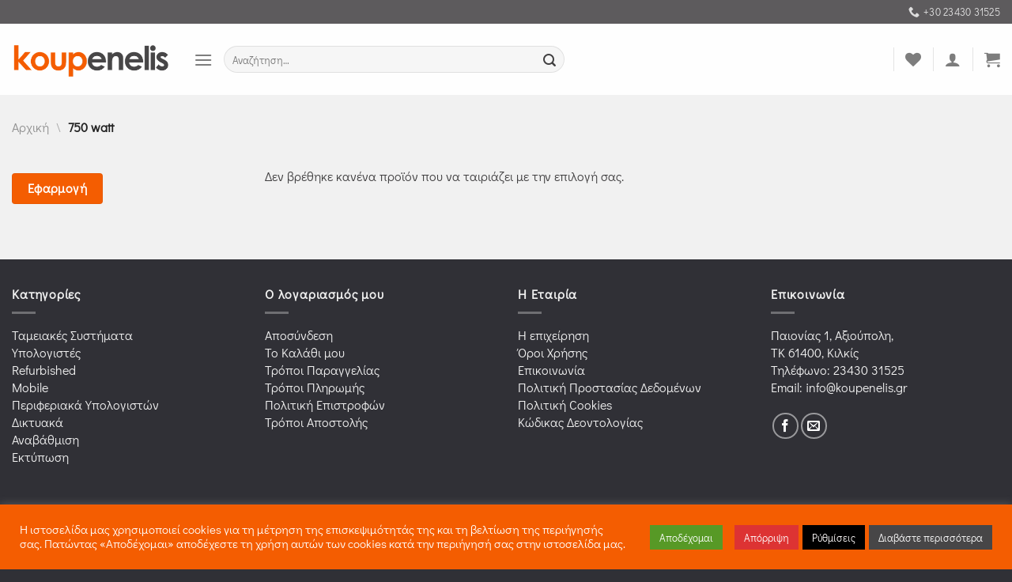

--- FILE ---
content_type: text/html; charset=UTF-8
request_url: https://shop.koupenelis.gr/pt/750-watt/
body_size: 42792
content:
<!DOCTYPE html>
<html lang="el" class="loading-site no-js">
<head>
	<meta charset="UTF-8" />
	<link rel="profile" href="http://gmpg.org/xfn/11" />
	<link rel="pingback" href="https://shop.koupenelis.gr/xmlrpc.php" />

					<script>document.documentElement.className = document.documentElement.className + ' yes-js js_active js'</script>
			<script>(function(html){html.className = html.className.replace(/\bno-js\b/,'js')})(document.documentElement);</script>
<meta name='robots' content='index, follow, max-image-preview:large, max-snippet:-1, max-video-preview:-1' />
<meta name="viewport" content="width=device-width, initial-scale=1" />
	<!-- This site is optimized with the Yoast SEO Premium plugin v25.6 (Yoast SEO v26.8) - https://yoast.com/product/yoast-seo-premium-wordpress/ -->
	<title>750 watt Archives | koupenelis</title>
	<link rel="canonical" href="https://shop.koupenelis.gr/pt/750-watt/" />
	<meta property="og:locale" content="el_GR" />
	<meta property="og:type" content="article" />
	<meta property="og:title" content="750 watt Archives" />
	<meta property="og:url" content="https://shop.koupenelis.gr/pt/750-watt/" />
	<meta property="og:site_name" content="koupenelis" />
	<meta name="twitter:card" content="summary_large_image" />
	<script type="application/ld+json" class="yoast-schema-graph">{"@context":"https://schema.org","@graph":[{"@type":"CollectionPage","@id":"https://shop.koupenelis.gr/pt/750-watt/","url":"https://shop.koupenelis.gr/pt/750-watt/","name":"750 watt Archives | koupenelis","isPartOf":{"@id":"https://shop.koupenelis.gr/#website"},"breadcrumb":{"@id":"https://shop.koupenelis.gr/pt/750-watt/#breadcrumb"},"inLanguage":"el"},{"@type":"BreadcrumbList","@id":"https://shop.koupenelis.gr/pt/750-watt/#breadcrumb","itemListElement":[{"@type":"ListItem","position":1,"name":"Αρχική","item":"https://shop.koupenelis.gr/"},{"@type":"ListItem","position":2,"name":"750 watt"}]},{"@type":"WebSite","@id":"https://shop.koupenelis.gr/#website","url":"https://shop.koupenelis.gr/","name":"koupenelis","description":"","publisher":{"@id":"https://shop.koupenelis.gr/#organization"},"alternateName":"koupenelis","potentialAction":[{"@type":"SearchAction","target":{"@type":"EntryPoint","urlTemplate":"https://shop.koupenelis.gr/?s={search_term_string}"},"query-input":{"@type":"PropertyValueSpecification","valueRequired":true,"valueName":"search_term_string"}}],"inLanguage":"el"},{"@type":"Organization","@id":"https://shop.koupenelis.gr/#organization","name":"koupenelis","url":"https://shop.koupenelis.gr/","logo":{"@type":"ImageObject","inLanguage":"el","@id":"https://shop.koupenelis.gr/#/schema/logo/image/","url":"https://shop.koupenelis.gr/wp-content/uploads/logo.png","contentUrl":"https://shop.koupenelis.gr/wp-content/uploads/logo.png","width":380,"height":94,"caption":"koupenelis"},"image":{"@id":"https://shop.koupenelis.gr/#/schema/logo/image/"}}]}</script>
	<!-- / Yoast SEO Premium plugin. -->


<link rel='prefetch' href='https://shop.koupenelis.gr/wp-content/themes/flatsome/assets/js/flatsome.js?ver=e1ad26bd5672989785e1' />
<link rel='prefetch' href='https://shop.koupenelis.gr/wp-content/themes/flatsome/assets/js/chunk.slider.js?ver=3.19.15' />
<link rel='prefetch' href='https://shop.koupenelis.gr/wp-content/themes/flatsome/assets/js/chunk.popups.js?ver=3.19.15' />
<link rel='prefetch' href='https://shop.koupenelis.gr/wp-content/themes/flatsome/assets/js/chunk.tooltips.js?ver=3.19.15' />
<link rel='prefetch' href='https://shop.koupenelis.gr/wp-content/themes/flatsome/assets/js/woocommerce.js?ver=dd6035ce106022a74757' />
<link rel="alternate" type="application/rss+xml" title="Ροή RSS &raquo; koupenelis" href="https://shop.koupenelis.gr/feed/" />
<link rel="alternate" type="application/rss+xml" title="Ροή Σχολίων &raquo; koupenelis" href="https://shop.koupenelis.gr/comments/feed/" />
<link rel="alternate" type="application/rss+xml" title="Ροή για koupenelis &raquo; 750 watt Ετικέτα" href="https://shop.koupenelis.gr/pt/750-watt/feed/" />
<style id='wp-img-auto-sizes-contain-inline-css' type='text/css'>
img:is([sizes=auto i],[sizes^="auto," i]){contain-intrinsic-size:3000px 1500px}
/*# sourceURL=wp-img-auto-sizes-contain-inline-css */
</style>
<link rel='stylesheet' id='easy-autocomplete-css' href='https://shop.koupenelis.gr/wp-content/plugins/woocommerce-products-filter/js/easy-autocomplete/easy-autocomplete.min.css?ver=3.3.6.6' type='text/css' media='all' />
<link rel='stylesheet' id='easy-autocomplete-theme-css' href='https://shop.koupenelis.gr/wp-content/plugins/woocommerce-products-filter/js/easy-autocomplete/easy-autocomplete.themes.min.css?ver=3.3.6.6' type='text/css' media='all' />
<style id='wp-block-library-inline-css' type='text/css'>
:root{--wp-block-synced-color:#7a00df;--wp-block-synced-color--rgb:122,0,223;--wp-bound-block-color:var(--wp-block-synced-color);--wp-editor-canvas-background:#ddd;--wp-admin-theme-color:#007cba;--wp-admin-theme-color--rgb:0,124,186;--wp-admin-theme-color-darker-10:#006ba1;--wp-admin-theme-color-darker-10--rgb:0,107,160.5;--wp-admin-theme-color-darker-20:#005a87;--wp-admin-theme-color-darker-20--rgb:0,90,135;--wp-admin-border-width-focus:2px}@media (min-resolution:192dpi){:root{--wp-admin-border-width-focus:1.5px}}.wp-element-button{cursor:pointer}:root .has-very-light-gray-background-color{background-color:#eee}:root .has-very-dark-gray-background-color{background-color:#313131}:root .has-very-light-gray-color{color:#eee}:root .has-very-dark-gray-color{color:#313131}:root .has-vivid-green-cyan-to-vivid-cyan-blue-gradient-background{background:linear-gradient(135deg,#00d084,#0693e3)}:root .has-purple-crush-gradient-background{background:linear-gradient(135deg,#34e2e4,#4721fb 50%,#ab1dfe)}:root .has-hazy-dawn-gradient-background{background:linear-gradient(135deg,#faaca8,#dad0ec)}:root .has-subdued-olive-gradient-background{background:linear-gradient(135deg,#fafae1,#67a671)}:root .has-atomic-cream-gradient-background{background:linear-gradient(135deg,#fdd79a,#004a59)}:root .has-nightshade-gradient-background{background:linear-gradient(135deg,#330968,#31cdcf)}:root .has-midnight-gradient-background{background:linear-gradient(135deg,#020381,#2874fc)}:root{--wp--preset--font-size--normal:16px;--wp--preset--font-size--huge:42px}.has-regular-font-size{font-size:1em}.has-larger-font-size{font-size:2.625em}.has-normal-font-size{font-size:var(--wp--preset--font-size--normal)}.has-huge-font-size{font-size:var(--wp--preset--font-size--huge)}.has-text-align-center{text-align:center}.has-text-align-left{text-align:left}.has-text-align-right{text-align:right}.has-fit-text{white-space:nowrap!important}#end-resizable-editor-section{display:none}.aligncenter{clear:both}.items-justified-left{justify-content:flex-start}.items-justified-center{justify-content:center}.items-justified-right{justify-content:flex-end}.items-justified-space-between{justify-content:space-between}.screen-reader-text{border:0;clip-path:inset(50%);height:1px;margin:-1px;overflow:hidden;padding:0;position:absolute;width:1px;word-wrap:normal!important}.screen-reader-text:focus{background-color:#ddd;clip-path:none;color:#444;display:block;font-size:1em;height:auto;left:5px;line-height:normal;padding:15px 23px 14px;text-decoration:none;top:5px;width:auto;z-index:100000}html :where(.has-border-color){border-style:solid}html :where([style*=border-top-color]){border-top-style:solid}html :where([style*=border-right-color]){border-right-style:solid}html :where([style*=border-bottom-color]){border-bottom-style:solid}html :where([style*=border-left-color]){border-left-style:solid}html :where([style*=border-width]){border-style:solid}html :where([style*=border-top-width]){border-top-style:solid}html :where([style*=border-right-width]){border-right-style:solid}html :where([style*=border-bottom-width]){border-bottom-style:solid}html :where([style*=border-left-width]){border-left-style:solid}html :where(img[class*=wp-image-]){height:auto;max-width:100%}:where(figure){margin:0 0 1em}html :where(.is-position-sticky){--wp-admin--admin-bar--position-offset:var(--wp-admin--admin-bar--height,0px)}@media screen and (max-width:600px){html :where(.is-position-sticky){--wp-admin--admin-bar--position-offset:0px}}

/*# sourceURL=wp-block-library-inline-css */
</style><link rel='stylesheet' id='wc-blocks-style-css' href='https://shop.koupenelis.gr/wp-content/plugins/woocommerce/assets/client/blocks/wc-blocks.css?ver=wc-10.4.3' type='text/css' media='all' />
<style id='global-styles-inline-css' type='text/css'>
:root{--wp--preset--aspect-ratio--square: 1;--wp--preset--aspect-ratio--4-3: 4/3;--wp--preset--aspect-ratio--3-4: 3/4;--wp--preset--aspect-ratio--3-2: 3/2;--wp--preset--aspect-ratio--2-3: 2/3;--wp--preset--aspect-ratio--16-9: 16/9;--wp--preset--aspect-ratio--9-16: 9/16;--wp--preset--color--black: #000000;--wp--preset--color--cyan-bluish-gray: #abb8c3;--wp--preset--color--white: #ffffff;--wp--preset--color--pale-pink: #f78da7;--wp--preset--color--vivid-red: #cf2e2e;--wp--preset--color--luminous-vivid-orange: #ff6900;--wp--preset--color--luminous-vivid-amber: #fcb900;--wp--preset--color--light-green-cyan: #7bdcb5;--wp--preset--color--vivid-green-cyan: #00d084;--wp--preset--color--pale-cyan-blue: #8ed1fc;--wp--preset--color--vivid-cyan-blue: #0693e3;--wp--preset--color--vivid-purple: #9b51e0;--wp--preset--color--primary: #f45d01;--wp--preset--color--secondary: #fb350e;--wp--preset--color--success: #2d7dd2;--wp--preset--color--alert: #fb350e;--wp--preset--gradient--vivid-cyan-blue-to-vivid-purple: linear-gradient(135deg,rgb(6,147,227) 0%,rgb(155,81,224) 100%);--wp--preset--gradient--light-green-cyan-to-vivid-green-cyan: linear-gradient(135deg,rgb(122,220,180) 0%,rgb(0,208,130) 100%);--wp--preset--gradient--luminous-vivid-amber-to-luminous-vivid-orange: linear-gradient(135deg,rgb(252,185,0) 0%,rgb(255,105,0) 100%);--wp--preset--gradient--luminous-vivid-orange-to-vivid-red: linear-gradient(135deg,rgb(255,105,0) 0%,rgb(207,46,46) 100%);--wp--preset--gradient--very-light-gray-to-cyan-bluish-gray: linear-gradient(135deg,rgb(238,238,238) 0%,rgb(169,184,195) 100%);--wp--preset--gradient--cool-to-warm-spectrum: linear-gradient(135deg,rgb(74,234,220) 0%,rgb(151,120,209) 20%,rgb(207,42,186) 40%,rgb(238,44,130) 60%,rgb(251,105,98) 80%,rgb(254,248,76) 100%);--wp--preset--gradient--blush-light-purple: linear-gradient(135deg,rgb(255,206,236) 0%,rgb(152,150,240) 100%);--wp--preset--gradient--blush-bordeaux: linear-gradient(135deg,rgb(254,205,165) 0%,rgb(254,45,45) 50%,rgb(107,0,62) 100%);--wp--preset--gradient--luminous-dusk: linear-gradient(135deg,rgb(255,203,112) 0%,rgb(199,81,192) 50%,rgb(65,88,208) 100%);--wp--preset--gradient--pale-ocean: linear-gradient(135deg,rgb(255,245,203) 0%,rgb(182,227,212) 50%,rgb(51,167,181) 100%);--wp--preset--gradient--electric-grass: linear-gradient(135deg,rgb(202,248,128) 0%,rgb(113,206,126) 100%);--wp--preset--gradient--midnight: linear-gradient(135deg,rgb(2,3,129) 0%,rgb(40,116,252) 100%);--wp--preset--font-size--small: 13px;--wp--preset--font-size--medium: 20px;--wp--preset--font-size--large: 36px;--wp--preset--font-size--x-large: 42px;--wp--preset--spacing--20: 0.44rem;--wp--preset--spacing--30: 0.67rem;--wp--preset--spacing--40: 1rem;--wp--preset--spacing--50: 1.5rem;--wp--preset--spacing--60: 2.25rem;--wp--preset--spacing--70: 3.38rem;--wp--preset--spacing--80: 5.06rem;--wp--preset--shadow--natural: 6px 6px 9px rgba(0, 0, 0, 0.2);--wp--preset--shadow--deep: 12px 12px 50px rgba(0, 0, 0, 0.4);--wp--preset--shadow--sharp: 6px 6px 0px rgba(0, 0, 0, 0.2);--wp--preset--shadow--outlined: 6px 6px 0px -3px rgb(255, 255, 255), 6px 6px rgb(0, 0, 0);--wp--preset--shadow--crisp: 6px 6px 0px rgb(0, 0, 0);}:where(body) { margin: 0; }.wp-site-blocks > .alignleft { float: left; margin-right: 2em; }.wp-site-blocks > .alignright { float: right; margin-left: 2em; }.wp-site-blocks > .aligncenter { justify-content: center; margin-left: auto; margin-right: auto; }:where(.is-layout-flex){gap: 0.5em;}:where(.is-layout-grid){gap: 0.5em;}.is-layout-flow > .alignleft{float: left;margin-inline-start: 0;margin-inline-end: 2em;}.is-layout-flow > .alignright{float: right;margin-inline-start: 2em;margin-inline-end: 0;}.is-layout-flow > .aligncenter{margin-left: auto !important;margin-right: auto !important;}.is-layout-constrained > .alignleft{float: left;margin-inline-start: 0;margin-inline-end: 2em;}.is-layout-constrained > .alignright{float: right;margin-inline-start: 2em;margin-inline-end: 0;}.is-layout-constrained > .aligncenter{margin-left: auto !important;margin-right: auto !important;}.is-layout-constrained > :where(:not(.alignleft):not(.alignright):not(.alignfull)){margin-left: auto !important;margin-right: auto !important;}body .is-layout-flex{display: flex;}.is-layout-flex{flex-wrap: wrap;align-items: center;}.is-layout-flex > :is(*, div){margin: 0;}body .is-layout-grid{display: grid;}.is-layout-grid > :is(*, div){margin: 0;}body{padding-top: 0px;padding-right: 0px;padding-bottom: 0px;padding-left: 0px;}a:where(:not(.wp-element-button)){text-decoration: none;}:root :where(.wp-element-button, .wp-block-button__link){background-color: #32373c;border-width: 0;color: #fff;font-family: inherit;font-size: inherit;font-style: inherit;font-weight: inherit;letter-spacing: inherit;line-height: inherit;padding-top: calc(0.667em + 2px);padding-right: calc(1.333em + 2px);padding-bottom: calc(0.667em + 2px);padding-left: calc(1.333em + 2px);text-decoration: none;text-transform: inherit;}.has-black-color{color: var(--wp--preset--color--black) !important;}.has-cyan-bluish-gray-color{color: var(--wp--preset--color--cyan-bluish-gray) !important;}.has-white-color{color: var(--wp--preset--color--white) !important;}.has-pale-pink-color{color: var(--wp--preset--color--pale-pink) !important;}.has-vivid-red-color{color: var(--wp--preset--color--vivid-red) !important;}.has-luminous-vivid-orange-color{color: var(--wp--preset--color--luminous-vivid-orange) !important;}.has-luminous-vivid-amber-color{color: var(--wp--preset--color--luminous-vivid-amber) !important;}.has-light-green-cyan-color{color: var(--wp--preset--color--light-green-cyan) !important;}.has-vivid-green-cyan-color{color: var(--wp--preset--color--vivid-green-cyan) !important;}.has-pale-cyan-blue-color{color: var(--wp--preset--color--pale-cyan-blue) !important;}.has-vivid-cyan-blue-color{color: var(--wp--preset--color--vivid-cyan-blue) !important;}.has-vivid-purple-color{color: var(--wp--preset--color--vivid-purple) !important;}.has-primary-color{color: var(--wp--preset--color--primary) !important;}.has-secondary-color{color: var(--wp--preset--color--secondary) !important;}.has-success-color{color: var(--wp--preset--color--success) !important;}.has-alert-color{color: var(--wp--preset--color--alert) !important;}.has-black-background-color{background-color: var(--wp--preset--color--black) !important;}.has-cyan-bluish-gray-background-color{background-color: var(--wp--preset--color--cyan-bluish-gray) !important;}.has-white-background-color{background-color: var(--wp--preset--color--white) !important;}.has-pale-pink-background-color{background-color: var(--wp--preset--color--pale-pink) !important;}.has-vivid-red-background-color{background-color: var(--wp--preset--color--vivid-red) !important;}.has-luminous-vivid-orange-background-color{background-color: var(--wp--preset--color--luminous-vivid-orange) !important;}.has-luminous-vivid-amber-background-color{background-color: var(--wp--preset--color--luminous-vivid-amber) !important;}.has-light-green-cyan-background-color{background-color: var(--wp--preset--color--light-green-cyan) !important;}.has-vivid-green-cyan-background-color{background-color: var(--wp--preset--color--vivid-green-cyan) !important;}.has-pale-cyan-blue-background-color{background-color: var(--wp--preset--color--pale-cyan-blue) !important;}.has-vivid-cyan-blue-background-color{background-color: var(--wp--preset--color--vivid-cyan-blue) !important;}.has-vivid-purple-background-color{background-color: var(--wp--preset--color--vivid-purple) !important;}.has-primary-background-color{background-color: var(--wp--preset--color--primary) !important;}.has-secondary-background-color{background-color: var(--wp--preset--color--secondary) !important;}.has-success-background-color{background-color: var(--wp--preset--color--success) !important;}.has-alert-background-color{background-color: var(--wp--preset--color--alert) !important;}.has-black-border-color{border-color: var(--wp--preset--color--black) !important;}.has-cyan-bluish-gray-border-color{border-color: var(--wp--preset--color--cyan-bluish-gray) !important;}.has-white-border-color{border-color: var(--wp--preset--color--white) !important;}.has-pale-pink-border-color{border-color: var(--wp--preset--color--pale-pink) !important;}.has-vivid-red-border-color{border-color: var(--wp--preset--color--vivid-red) !important;}.has-luminous-vivid-orange-border-color{border-color: var(--wp--preset--color--luminous-vivid-orange) !important;}.has-luminous-vivid-amber-border-color{border-color: var(--wp--preset--color--luminous-vivid-amber) !important;}.has-light-green-cyan-border-color{border-color: var(--wp--preset--color--light-green-cyan) !important;}.has-vivid-green-cyan-border-color{border-color: var(--wp--preset--color--vivid-green-cyan) !important;}.has-pale-cyan-blue-border-color{border-color: var(--wp--preset--color--pale-cyan-blue) !important;}.has-vivid-cyan-blue-border-color{border-color: var(--wp--preset--color--vivid-cyan-blue) !important;}.has-vivid-purple-border-color{border-color: var(--wp--preset--color--vivid-purple) !important;}.has-primary-border-color{border-color: var(--wp--preset--color--primary) !important;}.has-secondary-border-color{border-color: var(--wp--preset--color--secondary) !important;}.has-success-border-color{border-color: var(--wp--preset--color--success) !important;}.has-alert-border-color{border-color: var(--wp--preset--color--alert) !important;}.has-vivid-cyan-blue-to-vivid-purple-gradient-background{background: var(--wp--preset--gradient--vivid-cyan-blue-to-vivid-purple) !important;}.has-light-green-cyan-to-vivid-green-cyan-gradient-background{background: var(--wp--preset--gradient--light-green-cyan-to-vivid-green-cyan) !important;}.has-luminous-vivid-amber-to-luminous-vivid-orange-gradient-background{background: var(--wp--preset--gradient--luminous-vivid-amber-to-luminous-vivid-orange) !important;}.has-luminous-vivid-orange-to-vivid-red-gradient-background{background: var(--wp--preset--gradient--luminous-vivid-orange-to-vivid-red) !important;}.has-very-light-gray-to-cyan-bluish-gray-gradient-background{background: var(--wp--preset--gradient--very-light-gray-to-cyan-bluish-gray) !important;}.has-cool-to-warm-spectrum-gradient-background{background: var(--wp--preset--gradient--cool-to-warm-spectrum) !important;}.has-blush-light-purple-gradient-background{background: var(--wp--preset--gradient--blush-light-purple) !important;}.has-blush-bordeaux-gradient-background{background: var(--wp--preset--gradient--blush-bordeaux) !important;}.has-luminous-dusk-gradient-background{background: var(--wp--preset--gradient--luminous-dusk) !important;}.has-pale-ocean-gradient-background{background: var(--wp--preset--gradient--pale-ocean) !important;}.has-electric-grass-gradient-background{background: var(--wp--preset--gradient--electric-grass) !important;}.has-midnight-gradient-background{background: var(--wp--preset--gradient--midnight) !important;}.has-small-font-size{font-size: var(--wp--preset--font-size--small) !important;}.has-medium-font-size{font-size: var(--wp--preset--font-size--medium) !important;}.has-large-font-size{font-size: var(--wp--preset--font-size--large) !important;}.has-x-large-font-size{font-size: var(--wp--preset--font-size--x-large) !important;}
/*# sourceURL=global-styles-inline-css */
</style>

<link rel='stylesheet' id='contact-form-7-css' href='https://shop.koupenelis.gr/wp-content/plugins/contact-form-7/includes/css/styles.css?ver=6.1.4' type='text/css' media='all' />
<link rel='stylesheet' id='cookie-law-info-css' href='https://shop.koupenelis.gr/wp-content/plugins/cookie-law-info/legacy/public/css/cookie-law-info-public.css?ver=3.3.9.1' type='text/css' media='all' />
<link rel='stylesheet' id='cookie-law-info-gdpr-css' href='https://shop.koupenelis.gr/wp-content/plugins/cookie-law-info/legacy/public/css/cookie-law-info-gdpr.css?ver=3.3.9.1' type='text/css' media='all' />
<link rel='stylesheet' id='uaf_client_css-css' href='https://shop.koupenelis.gr/wp-content/uploads/useanyfont/uaf.css?ver=1764339945' type='text/css' media='all' />
<link rel='stylesheet' id='woo-title-limit-css' href='https://shop.koupenelis.gr/wp-content/plugins/woo-title-limit/public/css/woo-title-limit-public.css?ver=2.0.6' type='text/css' media='all' />
<link rel='stylesheet' id='woof-css' href='https://shop.koupenelis.gr/wp-content/plugins/woocommerce-products-filter/css/front.css?ver=3.3.6.6' type='text/css' media='all' />
<style id='woof-inline-css' type='text/css'>

.woof_products_top_panel li span, .woof_products_top_panel2 li span{background: url(https://shop.koupenelis.gr/wp-content/plugins/woocommerce-products-filter/img/delete.png);background-size: 14px 14px;background-repeat: no-repeat;background-position: right;}
.woof_edit_view{
                    display: none;
                }


/*# sourceURL=woof-inline-css */
</style>
<link rel='stylesheet' id='woof_by_author_html_items-css' href='https://shop.koupenelis.gr/wp-content/plugins/woocommerce-products-filter/ext/by_author/css/by_author.css?ver=3.3.6.6' type='text/css' media='all' />
<link rel='stylesheet' id='woof_by_backorder_html_items-css' href='https://shop.koupenelis.gr/wp-content/plugins/woocommerce-products-filter/ext/by_backorder/css/by_backorder.css?ver=3.3.6.6' type='text/css' media='all' />
<link rel='stylesheet' id='woof_by_instock_html_items-css' href='https://shop.koupenelis.gr/wp-content/plugins/woocommerce-products-filter/ext/by_instock/css/by_instock.css?ver=3.3.6.6' type='text/css' media='all' />
<link rel='stylesheet' id='woof_by_onsales_html_items-css' href='https://shop.koupenelis.gr/wp-content/plugins/woocommerce-products-filter/ext/by_onsales/css/by_onsales.css?ver=3.3.6.6' type='text/css' media='all' />
<link rel='stylesheet' id='woof_by_sku_html_items-css' href='https://shop.koupenelis.gr/wp-content/plugins/woocommerce-products-filter/ext/by_sku/css/by_sku.css?ver=3.3.6.6' type='text/css' media='all' />
<link rel='stylesheet' id='woof_by_text_html_items-css' href='https://shop.koupenelis.gr/wp-content/plugins/woocommerce-products-filter/ext/by_text/assets/css/front.css?ver=3.3.6.6' type='text/css' media='all' />
<link rel='stylesheet' id='woof_color_html_items-css' href='https://shop.koupenelis.gr/wp-content/plugins/woocommerce-products-filter/ext/color/css/html_types/color.css?ver=3.3.6.6' type='text/css' media='all' />
<link rel='stylesheet' id='woof_image_html_items-css' href='https://shop.koupenelis.gr/wp-content/plugins/woocommerce-products-filter/ext/image/css/html_types/image.css?ver=3.3.6.6' type='text/css' media='all' />
<link rel='stylesheet' id='woof_label_html_items-css' href='https://shop.koupenelis.gr/wp-content/plugins/woocommerce-products-filter/ext/label/css/html_types/label.css?ver=3.3.6.6' type='text/css' media='all' />
<link rel='stylesheet' id='woof_select_hierarchy_html_items-css' href='https://shop.koupenelis.gr/wp-content/plugins/woocommerce-products-filter/ext/select_hierarchy/css/html_types/select_hierarchy.css?ver=3.3.6.6' type='text/css' media='all' />
<link rel='stylesheet' id='woof_select_radio_check_html_items-css' href='https://shop.koupenelis.gr/wp-content/plugins/woocommerce-products-filter/ext/select_radio_check/css/html_types/select_radio_check.css?ver=3.3.6.6' type='text/css' media='all' />
<link rel='stylesheet' id='woof_slider_html_items-css' href='https://shop.koupenelis.gr/wp-content/plugins/woocommerce-products-filter/ext/slider/css/html_types/slider.css?ver=3.3.6.6' type='text/css' media='all' />
<link rel='stylesheet' id='woof_sd_html_items_checkbox-css' href='https://shop.koupenelis.gr/wp-content/plugins/woocommerce-products-filter/ext/smart_designer/css/elements/checkbox.css?ver=3.3.6.6' type='text/css' media='all' />
<link rel='stylesheet' id='woof_sd_html_items_radio-css' href='https://shop.koupenelis.gr/wp-content/plugins/woocommerce-products-filter/ext/smart_designer/css/elements/radio.css?ver=3.3.6.6' type='text/css' media='all' />
<link rel='stylesheet' id='woof_sd_html_items_switcher-css' href='https://shop.koupenelis.gr/wp-content/plugins/woocommerce-products-filter/ext/smart_designer/css/elements/switcher.css?ver=3.3.6.6' type='text/css' media='all' />
<link rel='stylesheet' id='woof_sd_html_items_color-css' href='https://shop.koupenelis.gr/wp-content/plugins/woocommerce-products-filter/ext/smart_designer/css/elements/color.css?ver=3.3.6.6' type='text/css' media='all' />
<link rel='stylesheet' id='woof_sd_html_items_tooltip-css' href='https://shop.koupenelis.gr/wp-content/plugins/woocommerce-products-filter/ext/smart_designer/css/tooltip.css?ver=3.3.6.6' type='text/css' media='all' />
<link rel='stylesheet' id='woof_sd_html_items_front-css' href='https://shop.koupenelis.gr/wp-content/plugins/woocommerce-products-filter/ext/smart_designer/css/front.css?ver=3.3.6.6' type='text/css' media='all' />
<link rel='stylesheet' id='woof-switcher23-css' href='https://shop.koupenelis.gr/wp-content/plugins/woocommerce-products-filter/css/switcher.css?ver=3.3.6.6' type='text/css' media='all' />
<link rel='stylesheet' id='select2-css' href='https://shop.koupenelis.gr/wp-content/plugins/woocommerce/assets/css/select2.css?ver=10.4.3' type='text/css' media='all' />
<style id='woocommerce-inline-inline-css' type='text/css'>
.woocommerce form .form-row .required { visibility: visible; }
/*# sourceURL=woocommerce-inline-inline-css */
</style>
<link rel='stylesheet' id='yith-wrvp-frontend-css' href='https://shop.koupenelis.gr/wp-content/plugins/yith-woocommerce-recently-viewed-products-premium/assets/css/yith-wrvp-frontend.css?ver=2.0.2' type='text/css' media='all' />
<link rel='stylesheet' id='ywrvp_slick-css' href='https://shop.koupenelis.gr/wp-content/plugins/yith-woocommerce-recently-viewed-products-premium/assets/css/slick.css?ver=2.0.2' type='text/css' media='all' />
<link rel='stylesheet' id='flatsome-woocommerce-wishlist-css' href='https://shop.koupenelis.gr/wp-content/themes/flatsome/inc/integrations/wc-yith-wishlist/wishlist.css?ver=3.19.15' type='text/css' media='all' />
<link rel='stylesheet' id='flatsome-swatches-frontend-css' href='https://shop.koupenelis.gr/wp-content/themes/flatsome/assets/css/extensions/flatsome-swatches-frontend.css?ver=3.19.15' type='text/css' media='all' />
<link rel='stylesheet' id='flatsome-main-css' href='https://shop.koupenelis.gr/wp-content/themes/flatsome/assets/css/flatsome.css?ver=3.19.15' type='text/css' media='all' />
<style id='flatsome-main-inline-css' type='text/css'>
@font-face {
				font-family: "fl-icons";
				font-display: block;
				src: url(https://shop.koupenelis.gr/wp-content/themes/flatsome/assets/css/icons/fl-icons.eot?v=3.19.15);
				src:
					url(https://shop.koupenelis.gr/wp-content/themes/flatsome/assets/css/icons/fl-icons.eot#iefix?v=3.19.15) format("embedded-opentype"),
					url(https://shop.koupenelis.gr/wp-content/themes/flatsome/assets/css/icons/fl-icons.woff2?v=3.19.15) format("woff2"),
					url(https://shop.koupenelis.gr/wp-content/themes/flatsome/assets/css/icons/fl-icons.ttf?v=3.19.15) format("truetype"),
					url(https://shop.koupenelis.gr/wp-content/themes/flatsome/assets/css/icons/fl-icons.woff?v=3.19.15) format("woff"),
					url(https://shop.koupenelis.gr/wp-content/themes/flatsome/assets/css/icons/fl-icons.svg?v=3.19.15#fl-icons) format("svg");
			}
/*# sourceURL=flatsome-main-inline-css */
</style>
<link rel='stylesheet' id='flatsome-shop-css' href='https://shop.koupenelis.gr/wp-content/themes/flatsome/assets/css/flatsome-shop.css?ver=3.19.15' type='text/css' media='all' />
<link rel='stylesheet' id='flatsome-style-css' href='https://shop.koupenelis.gr/wp-content/themes/flatsome-child/style.css?ver=3.0' type='text/css' media='all' />
<script type="text/javascript">
            window._nslDOMReady = (function () {
                const executedCallbacks = new Set();
            
                return function (callback) {
                    /**
                    * Third parties might dispatch DOMContentLoaded events, so we need to ensure that we only run our callback once!
                    */
                    if (executedCallbacks.has(callback)) return;
            
                    const wrappedCallback = function () {
                        if (executedCallbacks.has(callback)) return;
                        executedCallbacks.add(callback);
                        callback();
                    };
            
                    if (document.readyState === "complete" || document.readyState === "interactive") {
                        wrappedCallback();
                    } else {
                        document.addEventListener("DOMContentLoaded", wrappedCallback);
                    }
                };
            })();
        </script><script type="text/javascript" src="https://shop.koupenelis.gr/wp-includes/js/jquery/jquery.min.js?ver=3.7.1" id="jquery-core-js"></script>
<script type="text/javascript" src="https://shop.koupenelis.gr/wp-includes/js/jquery/jquery-migrate.min.js?ver=3.4.1" id="jquery-migrate-js"></script>
<script type="text/javascript" src="https://shop.koupenelis.gr/wp-content/plugins/woocommerce-products-filter/js/easy-autocomplete/jquery.easy-autocomplete.min.js?ver=3.3.6.6" id="easy-autocomplete-js"></script>
<script type="text/javascript" id="woof-husky-js-extra">
/* <![CDATA[ */
var woof_husky_txt = {"ajax_url":"https://shop.koupenelis.gr/wp-admin/admin-ajax.php","plugin_uri":"https://shop.koupenelis.gr/wp-content/plugins/woocommerce-products-filter/ext/by_text/","loader":"https://shop.koupenelis.gr/wp-content/plugins/woocommerce-products-filter/ext/by_text/assets/img/ajax-loader.gif","not_found":"Nothing found!","prev":"Prev","next":"Next","site_link":"https://shop.koupenelis.gr","default_data":{"placeholder":"","behavior":"title","search_by_full_word":"0","autocomplete":1,"how_to_open_links":"0","taxonomy_compatibility":"0","sku_compatibility":"0","custom_fields":"","search_desc_variant":"0","view_text_length":"10","min_symbols":"3","max_posts":"10","image":"","notes_for_customer":"","template":"","max_open_height":"300","page":0}};
//# sourceURL=woof-husky-js-extra
/* ]]> */
</script>
<script type="text/javascript" src="https://shop.koupenelis.gr/wp-content/plugins/woocommerce-products-filter/ext/by_text/assets/js/husky.js?ver=3.3.6.6" id="woof-husky-js"></script>
<script type="text/javascript" id="cookie-law-info-js-extra">
/* <![CDATA[ */
var Cli_Data = {"nn_cookie_ids":["yith_wrvp_products_list","CookieLawInfoConsent","cookielawinfo-checkbox-necessary","cookielawinfo-checkbox-functional","cookielawinfo-checkbox-performance","cookielawinfo-checkbox-analytics","cookielawinfo-checkbox-advertisement","cookielawinfo-checkbox-others"],"cookielist":[],"non_necessary_cookies":{"necessary":["CookieLawInfoConsent"],"others":["yith_wrvp_products_list"]},"ccpaEnabled":"","ccpaRegionBased":"","ccpaBarEnabled":"","strictlyEnabled":["necessary","obligatoire"],"ccpaType":"gdpr","js_blocking":"1","custom_integration":"","triggerDomRefresh":"","secure_cookies":""};
var cli_cookiebar_settings = {"animate_speed_hide":"500","animate_speed_show":"500","background":"#f45d01","border":"#b1a6a6c2","border_on":"","button_1_button_colour":"#579926","button_1_button_hover":"#467a1e","button_1_link_colour":"#fff","button_1_as_button":"1","button_1_new_win":"","button_2_button_colour":"#474647","button_2_button_hover":"#393839","button_2_link_colour":"#ffffff","button_2_as_button":"1","button_2_hidebar":"","button_3_button_colour":"#dd3333","button_3_button_hover":"#b12929","button_3_link_colour":"#ffffff","button_3_as_button":"1","button_3_new_win":"","button_4_button_colour":"#000000","button_4_button_hover":"#000000","button_4_link_colour":"#fffcfc","button_4_as_button":"1","button_7_button_colour":"#61a229","button_7_button_hover":"#4e8221","button_7_link_colour":"#fff","button_7_as_button":"1","button_7_new_win":"","font_family":"inherit","header_fix":"","notify_animate_hide":"1","notify_animate_show":"","notify_div_id":"#cookie-law-info-bar","notify_position_horizontal":"right","notify_position_vertical":"bottom","scroll_close":"","scroll_close_reload":"1","accept_close_reload":"","reject_close_reload":"","showagain_tab":"","showagain_background":"#fff","showagain_border":"#000","showagain_div_id":"#cookie-law-info-again","showagain_x_position":"100px","text":"#ffffff","show_once_yn":"","show_once":"10000","logging_on":"","as_popup":"","popup_overlay":"1","bar_heading_text":"","cookie_bar_as":"banner","popup_showagain_position":"bottom-right","widget_position":"left"};
var log_object = {"ajax_url":"https://shop.koupenelis.gr/wp-admin/admin-ajax.php"};
//# sourceURL=cookie-law-info-js-extra
/* ]]> */
</script>
<script type="text/javascript" src="https://shop.koupenelis.gr/wp-content/plugins/cookie-law-info/legacy/public/js/cookie-law-info-public.js?ver=3.3.9.1" id="cookie-law-info-js"></script>
<script type="text/javascript" src="https://shop.koupenelis.gr/wp-content/plugins/woo-title-limit/public/js/woo-title-limit-public.js?ver=2.0.6" id="woo-title-limit-js"></script>
<script type="text/javascript" src="https://shop.koupenelis.gr/wp-content/plugins/woocommerce/assets/js/jquery-blockui/jquery.blockUI.min.js?ver=2.7.0-wc.10.4.3" id="wc-jquery-blockui-js" data-wp-strategy="defer"></script>
<script type="text/javascript" id="wc-add-to-cart-js-extra">
/* <![CDATA[ */
var wc_add_to_cart_params = {"ajax_url":"/wp-admin/admin-ajax.php","wc_ajax_url":"/?wc-ajax=%%endpoint%%","i18n_view_cart":"\u039a\u03b1\u03bb\u03ac\u03b8\u03b9","cart_url":"https://shop.koupenelis.gr/cart/","is_cart":"","cart_redirect_after_add":"no"};
//# sourceURL=wc-add-to-cart-js-extra
/* ]]> */
</script>
<script type="text/javascript" src="https://shop.koupenelis.gr/wp-content/plugins/woocommerce/assets/js/frontend/add-to-cart.min.js?ver=10.4.3" id="wc-add-to-cart-js" defer="defer" data-wp-strategy="defer"></script>
<script type="text/javascript" src="https://shop.koupenelis.gr/wp-content/plugins/woocommerce/assets/js/js-cookie/js.cookie.min.js?ver=2.1.4-wc.10.4.3" id="wc-js-cookie-js" data-wp-strategy="defer"></script>
<link rel="https://api.w.org/" href="https://shop.koupenelis.gr/wp-json/" /><link rel="alternate" title="JSON" type="application/json" href="https://shop.koupenelis.gr/wp-json/wp/v2/product_tag/630" /><link rel="EditURI" type="application/rsd+xml" title="RSD" href="https://shop.koupenelis.gr/xmlrpc.php?rsd" />
<meta name="generator" content="WordPress 6.9" />
<meta name="generator" content="WooCommerce 10.4.3" />
  	<noscript><style>.woocommerce-product-gallery{ opacity: 1 !important; }</style></noscript>
	<link rel="icon" href="https://cdn.koupenelis.gr/images/20240426173916/cropped-logo512-32x32.png" sizes="32x32" />
<link rel="icon" href="https://cdn.koupenelis.gr/images/20240426173916/cropped-logo512-192x192.png" sizes="192x192" />
<link rel="apple-touch-icon" href="https://cdn.koupenelis.gr/images/20240426173916/cropped-logo512-180x180.png" />
<meta name="msapplication-TileImage" content="https://cdn.koupenelis.gr/images/20240426173916/cropped-logo512-270x270.png" />
<style type="text/css">div.nsl-container[data-align="left"] {
    text-align: left;
}

div.nsl-container[data-align="center"] {
    text-align: center;
}

div.nsl-container[data-align="right"] {
    text-align: right;
}


div.nsl-container div.nsl-container-buttons a[data-plugin="nsl"] {
    text-decoration: none;
    box-shadow: none;
    border: 0;
}

div.nsl-container .nsl-container-buttons {
    display: flex;
    padding: 5px 0;
}

div.nsl-container.nsl-container-block .nsl-container-buttons {
    display: inline-grid;
    grid-template-columns: minmax(145px, auto);
}

div.nsl-container-block-fullwidth .nsl-container-buttons {
    flex-flow: column;
    align-items: center;
}

div.nsl-container-block-fullwidth .nsl-container-buttons a,
div.nsl-container-block .nsl-container-buttons a {
    flex: 1 1 auto;
    display: block;
    margin: 5px 0;
    width: 100%;
}

div.nsl-container-inline {
    margin: -5px;
    text-align: left;
}

div.nsl-container-inline .nsl-container-buttons {
    justify-content: center;
    flex-wrap: wrap;
}

div.nsl-container-inline .nsl-container-buttons a {
    margin: 5px;
    display: inline-block;
}

div.nsl-container-grid .nsl-container-buttons {
    flex-flow: row;
    align-items: center;
    flex-wrap: wrap;
}

div.nsl-container-grid .nsl-container-buttons a {
    flex: 1 1 auto;
    display: block;
    margin: 5px;
    max-width: 280px;
    width: 100%;
}

@media only screen and (min-width: 650px) {
    div.nsl-container-grid .nsl-container-buttons a {
        width: auto;
    }
}

div.nsl-container .nsl-button {
    cursor: pointer;
    vertical-align: top;
    border-radius: 4px;
}

div.nsl-container .nsl-button-default {
    color: #fff;
    display: flex;
}

div.nsl-container .nsl-button-icon {
    display: inline-block;
}

div.nsl-container .nsl-button-svg-container {
    flex: 0 0 auto;
    padding: 8px;
    display: flex;
    align-items: center;
}

div.nsl-container svg {
    height: 24px;
    width: 24px;
    vertical-align: top;
}

div.nsl-container .nsl-button-default div.nsl-button-label-container {
    margin: 0 24px 0 12px;
    padding: 10px 0;
    font-family: Helvetica, Arial, sans-serif;
    font-size: 16px;
    line-height: 20px;
    letter-spacing: .25px;
    overflow: hidden;
    text-align: center;
    text-overflow: clip;
    white-space: nowrap;
    flex: 1 1 auto;
    -webkit-font-smoothing: antialiased;
    -moz-osx-font-smoothing: grayscale;
    text-transform: none;
    display: inline-block;
}

div.nsl-container .nsl-button-google[data-skin="light"] {
    box-shadow: inset 0 0 0 1px #747775;
    color: #1f1f1f;
}

div.nsl-container .nsl-button-google[data-skin="dark"] {
    box-shadow: inset 0 0 0 1px #8E918F;
    color: #E3E3E3;
}

div.nsl-container .nsl-button-google[data-skin="neutral"] {
    color: #1F1F1F;
}

div.nsl-container .nsl-button-google div.nsl-button-label-container {
    font-family: "Roboto Medium", Roboto, Helvetica, Arial, sans-serif;
}

div.nsl-container .nsl-button-apple .nsl-button-svg-container {
    padding: 0 6px;
}

div.nsl-container .nsl-button-apple .nsl-button-svg-container svg {
    height: 40px;
    width: auto;
}

div.nsl-container .nsl-button-apple[data-skin="light"] {
    color: #000;
    box-shadow: 0 0 0 1px #000;
}

div.nsl-container .nsl-button-facebook[data-skin="white"] {
    color: #000;
    box-shadow: inset 0 0 0 1px #000;
}

div.nsl-container .nsl-button-facebook[data-skin="light"] {
    color: #1877F2;
    box-shadow: inset 0 0 0 1px #1877F2;
}

div.nsl-container .nsl-button-spotify[data-skin="white"] {
    color: #191414;
    box-shadow: inset 0 0 0 1px #191414;
}

div.nsl-container .nsl-button-apple div.nsl-button-label-container {
    font-size: 17px;
    font-family: -apple-system, BlinkMacSystemFont, "Segoe UI", Roboto, Helvetica, Arial, sans-serif, "Apple Color Emoji", "Segoe UI Emoji", "Segoe UI Symbol";
}

div.nsl-container .nsl-button-slack div.nsl-button-label-container {
    font-size: 17px;
    font-family: -apple-system, BlinkMacSystemFont, "Segoe UI", Roboto, Helvetica, Arial, sans-serif, "Apple Color Emoji", "Segoe UI Emoji", "Segoe UI Symbol";
}

div.nsl-container .nsl-button-slack[data-skin="light"] {
    color: #000000;
    box-shadow: inset 0 0 0 1px #DDDDDD;
}

div.nsl-container .nsl-button-tiktok[data-skin="light"] {
    color: #161823;
    box-shadow: 0 0 0 1px rgba(22, 24, 35, 0.12);
}


div.nsl-container .nsl-button-kakao {
    color: rgba(0, 0, 0, 0.85);
}

.nsl-clear {
    clear: both;
}

.nsl-container {
    clear: both;
}

.nsl-disabled-provider .nsl-button {
    filter: grayscale(1);
    opacity: 0.8;
}

/*Button align start*/

div.nsl-container-inline[data-align="left"] .nsl-container-buttons {
    justify-content: flex-start;
}

div.nsl-container-inline[data-align="center"] .nsl-container-buttons {
    justify-content: center;
}

div.nsl-container-inline[data-align="right"] .nsl-container-buttons {
    justify-content: flex-end;
}


div.nsl-container-grid[data-align="left"] .nsl-container-buttons {
    justify-content: flex-start;
}

div.nsl-container-grid[data-align="center"] .nsl-container-buttons {
    justify-content: center;
}

div.nsl-container-grid[data-align="right"] .nsl-container-buttons {
    justify-content: flex-end;
}

div.nsl-container-grid[data-align="space-around"] .nsl-container-buttons {
    justify-content: space-around;
}

div.nsl-container-grid[data-align="space-between"] .nsl-container-buttons {
    justify-content: space-between;
}

/* Button align end*/

/* Redirect */

#nsl-redirect-overlay {
    display: flex;
    flex-direction: column;
    justify-content: center;
    align-items: center;
    position: fixed;
    z-index: 1000000;
    left: 0;
    top: 0;
    width: 100%;
    height: 100%;
    backdrop-filter: blur(1px);
    background-color: RGBA(0, 0, 0, .32);;
}

#nsl-redirect-overlay-container {
    display: flex;
    flex-direction: column;
    justify-content: center;
    align-items: center;
    background-color: white;
    padding: 30px;
    border-radius: 10px;
}

#nsl-redirect-overlay-spinner {
    content: '';
    display: block;
    margin: 20px;
    border: 9px solid RGBA(0, 0, 0, .6);
    border-top: 9px solid #fff;
    border-radius: 50%;
    box-shadow: inset 0 0 0 1px RGBA(0, 0, 0, .6), 0 0 0 1px RGBA(0, 0, 0, .6);
    width: 40px;
    height: 40px;
    animation: nsl-loader-spin 2s linear infinite;
}

@keyframes nsl-loader-spin {
    0% {
        transform: rotate(0deg)
    }
    to {
        transform: rotate(360deg)
    }
}

#nsl-redirect-overlay-title {
    font-family: -apple-system, BlinkMacSystemFont, "Segoe UI", Roboto, Oxygen-Sans, Ubuntu, Cantarell, "Helvetica Neue", sans-serif;
    font-size: 18px;
    font-weight: bold;
    color: #3C434A;
}

#nsl-redirect-overlay-text {
    font-family: -apple-system, BlinkMacSystemFont, "Segoe UI", Roboto, Oxygen-Sans, Ubuntu, Cantarell, "Helvetica Neue", sans-serif;
    text-align: center;
    font-size: 14px;
    color: #3C434A;
}

/* Redirect END*/</style><style type="text/css">/* Notice fallback */
#nsl-notices-fallback {
    position: fixed;
    right: 10px;
    top: 10px;
    z-index: 10000;
}

.admin-bar #nsl-notices-fallback {
    top: 42px;
}

#nsl-notices-fallback > div {
    position: relative;
    background: #fff;
    border-left: 4px solid #fff;
    box-shadow: 0 1px 1px 0 rgba(0, 0, 0, .1);
    margin: 5px 15px 2px;
    padding: 1px 20px;
}

#nsl-notices-fallback > div.error {
    display: block;
    border-left-color: #dc3232;
}

#nsl-notices-fallback > div.updated {
    display: block;
    border-left-color: #46b450;
}

#nsl-notices-fallback p {
    margin: .5em 0;
    padding: 2px;
}

#nsl-notices-fallback > div:after {
    position: absolute;
    right: 5px;
    top: 5px;
    content: '\00d7';
    display: block;
    height: 16px;
    width: 16px;
    line-height: 16px;
    text-align: center;
    font-size: 20px;
    cursor: pointer;
}</style><style id="custom-css" type="text/css">:root {--primary-color: #f45d01;--fs-color-primary: #f45d01;--fs-color-secondary: #fb350e;--fs-color-success: #2d7dd2;--fs-color-alert: #fb350e;--fs-experimental-link-color: #343234;--fs-experimental-link-color-hover: #30bced;}.tooltipster-base {--tooltip-color: #fff;--tooltip-bg-color: #000;}.off-canvas-right .mfp-content, .off-canvas-left .mfp-content {--drawer-width: 300px;}.off-canvas .mfp-content.off-canvas-cart {--drawer-width: 360px;}.container-width, .full-width .ubermenu-nav, .container, .row{max-width: 1450px}.row.row-collapse{max-width: 1420px}.row.row-small{max-width: 1442.5px}.row.row-large{max-width: 1480px}.sticky-add-to-cart--active, #wrapper,#main,#main.dark{background-color: #f1f1f1}.header-main{height: 90px}#logo img{max-height: 90px}#logo{width:200px;}.header-bottom{min-height: 10px}.header-top{min-height: 20px}.transparent .header-main{height: 30px}.transparent #logo img{max-height: 30px}.has-transparent + .page-title:first-of-type,.has-transparent + #main > .page-title,.has-transparent + #main > div > .page-title,.has-transparent + #main .page-header-wrapper:first-of-type .page-title{padding-top: 60px;}.header.show-on-scroll,.stuck .header-main{height:70px!important}.stuck #logo img{max-height: 70px!important}.search-form{ width: 49%;}.header-bg-color {background-color: rgba(255,255,255,0.9)}.header-bottom {background-color: #f1f1f1}.top-bar-nav > li > a{line-height: 20px }.header-main .nav > li > a{line-height: 16px }@media (max-width: 549px) {.header-main{height: 55px}#logo img{max-height: 55px}}.main-menu-overlay{background-color: #f2f2f2}.nav-dropdown{border-radius:10px}.nav-dropdown{font-size:81%}.nav-dropdown-has-arrow li.has-dropdown:after{border-bottom-color: #ffffff;}.nav .nav-dropdown{background-color: #ffffff}.header-top{background-color:#5d5b5d!important;}body{color: #403f40}h1,h2,h3,h4,h5,h6,.heading-font{color: #474647;}.breadcrumbs{text-transform: none;}button,.button{text-transform: none;}.nav > li > a, .links > li > a{text-transform: none;}.section-title span{text-transform: none;}h3.widget-title,span.widget-title{text-transform: none;}.current .breadcrumb-step, [data-icon-label]:after, .button#place_order,.button.checkout,.checkout-button,.single_add_to_cart_button.button, .sticky-add-to-cart-select-options-button{background-color: #2d7dd2!important }.has-equal-box-heights .box-image {padding-top: 100%;}.badge-inner.on-sale{background-color: #f45d01}.badge-inner.new-bubble-auto{background-color: #f45d01}.star-rating span:before,.star-rating:before, .woocommerce-page .star-rating:before, .stars a:hover:after, .stars a.active:after{color: #f45d01}.price del, .product_list_widget del, del .woocommerce-Price-amount { color: #d52925; }ins .woocommerce-Price-amount { color: #000000; }input[type='submit'], input[type="button"], button:not(.icon), .button:not(.icon){border-radius: 4px!important}.pswp__bg,.mfp-bg.mfp-ready{background-color: #4f4f4f}@media screen and (min-width: 550px){.products .box-vertical .box-image{min-width: 600px!important;width: 600px!important;}}.footer-1{background-color: #303036}.footer-2{background-color: #303036}.absolute-footer, html{background-color: #303036}button[name='update_cart'] { display: none; }.header-vertical-menu__opener{height: 70px}.header-vertical-menu__opener {width: 328px}.header-vertical-menu__fly-out {width: 328px}.header-vertical-menu__opener{background-color: #ffffff}.header-vertical-menu__fly-out{background-color: #81d742}.nav-vertical-fly-out > li + li {border-top-width: 1px; border-top-style: solid;}/* Custom CSS */.box-image img {height: auto !important;max-width: 100%;padding: 20px 10px 0 !important;;vertical-align: middle;margin: auto !important;max-height: 100%;width: auto !important;}.label-new.menu-item > a:after{content:"Νέο";}.label-hot.menu-item > a:after{content:"Hot";}.label-sale.menu-item > a:after{content:"Sale";}.label-popular.menu-item > a:after{content:"Popular";}</style>		<style type="text/css" id="wp-custom-css">
			/** Αλλαγη του shop orientation 20-80
.large-3 {
  max-width:20%;
  -ms-flex-preferred-size:20%;
	flex-basis:20% }
 .large-9 {
  max-width:80%;
  -ms-flex-preferred-size:80%;
	 flex-basis:80% }
**/



/** Product Round Corners**/
.has-shadow>.col>.col-inner {
  border-radius: 8px;
}
.has-shadow.box:not(.box-overlay):not(.box-shade),
.has-shadow .box:not(.box-overlay):not(.box-shade) {
 border-radius: 8px;
}
/** Ταξινομηση Round Corners**/
.woocommerce-ordering,
.woocommerce-ordering select {
	border-radius: 8px;
}
.hero-prod-col p {
	color: red;
}		</style>
		<style id="flatsome-swatches-css">.variations_form .ux-swatch.selected {box-shadow: 0 0 0 2px #f45d01;}.ux-swatches-in-loop .ux-swatch.selected {box-shadow: 0 0 0 2px var(--fs-color-secondary);}</style><style id="infinite-scroll-css" type="text/css">.page-load-status,.archive .woocommerce-pagination {display: none;}</style><style id="kirki-inline-styles"></style><link rel='stylesheet' id='woof_sections_style-css' href='https://shop.koupenelis.gr/wp-content/plugins/woocommerce-products-filter/ext/sections/css/sections.css?ver=3.3.6.6' type='text/css' media='all' />
<link rel='stylesheet' id='ion.range-slider-css' href='https://shop.koupenelis.gr/wp-content/plugins/woocommerce-products-filter/js/ion.range-slider/css/ion.rangeSlider.css?ver=3.3.6.6' type='text/css' media='all' />
<link rel='stylesheet' id='cookie-law-info-table-css' href='https://shop.koupenelis.gr/wp-content/plugins/cookie-law-info/legacy/public/css/cookie-law-info-table.css?ver=3.3.9.1' type='text/css' media='all' />
<link rel='stylesheet' id='woof-front-builder-css-css' href='https://shop.koupenelis.gr/wp-content/plugins/woocommerce-products-filter/ext/front_builder/css/front-builder.css?ver=3.3.6.6' type='text/css' media='all' />
<link rel='stylesheet' id='woof-slideout-tab-css-css' href='https://shop.koupenelis.gr/wp-content/plugins/woocommerce-products-filter/ext/slideout/css/jquery.tabSlideOut.css?ver=3.3.6.6' type='text/css' media='all' />
<link rel='stylesheet' id='woof-slideout-css-css' href='https://shop.koupenelis.gr/wp-content/plugins/woocommerce-products-filter/ext/slideout/css/slideout.css?ver=3.3.6.6' type='text/css' media='all' />
</head>

<body class="archive tax-product_tag term-750-watt term-630 wp-theme-flatsome wp-child-theme-flatsome-child theme-flatsome woocommerce woocommerce-page woocommerce-no-js full-width lightbox nav-dropdown-has-shadow parallax-mobile mobile-submenu-slide mobile-submenu-slide-levels-2 mobile-submenu-toggle">


<a class="skip-link screen-reader-text" href="#main">Skip to content</a>

<div id="wrapper">

	<div class="page-loader fixed fill z-top-3 ">
	<div class="page-loader-inner x50 y50 md-y50 md-x50 lg-y50 lg-x50 absolute">
		<div class="page-loader-logo" style="padding-bottom: 30px;">
	    	
<!-- Header logo -->
<a href="https://shop.koupenelis.gr/" title="koupenelis" rel="home">
		<img width="380" height="94" src="https://shop.koupenelis.gr/wp-content/uploads/logo.png" class="header_logo header-logo" alt="koupenelis"/><img  width="380" height="94" src="https://shop.koupenelis.gr/wp-content/uploads/logo.png" class="header-logo-dark" alt="koupenelis"/></a>
	    </div>
		<div class="page-loader-spin"><div class="loading-spin"></div></div>
	</div>
	<style>
		.page-loader{opacity: 0; transition: opacity .3s; transition-delay: .3s;
			background-color: #f5f5f5;
		}
		.loading-site .page-loader{opacity: .98;}
		.page-loader-logo{max-width: 200px; animation: pageLoadZoom 1.3s ease-out; -webkit-animation: pageLoadZoom 1.3s ease-out;}
		.page-loader-spin{animation: pageLoadZoomSpin 1.3s ease-out;}
		.page-loader-spin .loading-spin{width: 40px; height: 40px; }
		@keyframes pageLoadZoom {
		    0%   {opacity:0; transform: translateY(30px);}
		    100% {opacity:1; transform: translateY(0);}
		}
		@keyframes pageLoadZoomSpin {
		    0%   {opacity:0; transform: translateY(60px);}
		    100% {opacity:1; transform: translateY(0);}
		}
	</style>
</div>

	<header id="header" class="header has-sticky sticky-jump">
		<div class="header-wrapper">
			<div id="top-bar" class="header-top hide-for-sticky nav-dark hide-for-medium">
    <div class="flex-row container">
      <div class="flex-col hide-for-medium flex-left">
          <ul class="nav nav-left medium-nav-center nav-small  nav-divided">
                        </ul>
      </div>

      <div class="flex-col hide-for-medium flex-center">
          <ul class="nav nav-center nav-small  nav-divided">
                        </ul>
      </div>

      <div class="flex-col hide-for-medium flex-right">
         <ul class="nav top-bar-nav nav-right nav-small  nav-divided">
              <li class="header-contact-wrapper">
		<ul id="header-contact" class="nav nav-divided nav-uppercase header-contact">
		
			
			
						<li class="">
			  <a href="tel:+30 23430 31525" class="tooltip" title="+30 23430 31525">
			     <i class="icon-phone" style="font-size:14px;" ></i>			      <span>+30 23430 31525</span>
			  </a>
			</li>
			
				</ul>
</li>
          </ul>
      </div>

      
    </div>
</div>
<div id="masthead" class="header-main ">
      <div class="header-inner flex-row container logo-left medium-logo-left" role="navigation">

          <!-- Logo -->
          <div id="logo" class="flex-col logo">
            
<!-- Header logo -->
<a href="https://shop.koupenelis.gr/" title="koupenelis" rel="home">
		<img width="380" height="94" src="https://shop.koupenelis.gr/wp-content/uploads/logo.png" class="header_logo header-logo" alt="koupenelis"/><img  width="380" height="94" src="https://shop.koupenelis.gr/wp-content/uploads/logo.png" class="header-logo-dark" alt="koupenelis"/></a>
          </div>

          <!-- Mobile Left Elements -->
          <div class="flex-col show-for-medium flex-left">
            <ul class="mobile-nav nav nav-left ">
                          </ul>
          </div>

          <!-- Left Elements -->
          <div class="flex-col hide-for-medium flex-left
            flex-grow">
            <ul class="header-nav header-nav-main nav nav-left " >
              <li class="nav-icon has-icon">
  		<a href="#" data-open="#main-menu" data-pos="left" data-bg="main-menu-overlay" data-color="" class="is-small" aria-label="Menu" aria-controls="main-menu" aria-expanded="false">

		  <i class="icon-menu" ></i>
		  		</a>
	</li>
<li class="header-search-form search-form html relative has-icon">
	<div class="header-search-form-wrapper">
		<div class="searchform-wrapper ux-search-box relative form-flat is-normal"><form role="search" method="get" class="searchform" action="https://shop.koupenelis.gr/">
	<div class="flex-row relative">
						<div class="flex-col flex-grow">
			<label class="screen-reader-text" for="woocommerce-product-search-field-0">Αναζήτηση για:</label>
			<input type="search" id="woocommerce-product-search-field-0" class="search-field mb-0" placeholder="Αναζήτηση&hellip;" value="" name="s" />
			<input type="hidden" name="post_type" value="product" />
					</div>
		<div class="flex-col">
			<button type="submit" value="Αναζήτηση" class="ux-search-submit submit-button secondary button  icon mb-0" aria-label="Submit">
				<i class="icon-search" ></i>			</button>
		</div>
	</div>
	<div class="live-search-results text-left z-top"></div>
</form>
</div>	</div>
</li>
            </ul>
          </div>

          <!-- Right Elements -->
          <div class="flex-col hide-for-medium flex-right">
            <ul class="header-nav header-nav-main nav nav-right ">
              <li class="header-divider"></li><li class="header-wishlist-icon">
			<a href="https://shop.koupenelis.gr/favorites/" class="wishlist-link" title="Wishlist" aria-label="Wishlist" >
										<i class="wishlist-icon icon-heart" ></i>
					</a>
	</li>
<li class="header-divider"></li>
<li class="account-item has-icon" >

	<a href="https://shop.koupenelis.gr/my-account/" class="nav-top-link nav-top-not-logged-in is-small is-small" title="Σύνδεση" aria-label="Σύνδεση" data-open="#login-form-popup" >
		<i class="icon-user" ></i>	</a>




</li>
<li class="header-divider"></li><li class="cart-item has-icon has-dropdown">

<a href="https://shop.koupenelis.gr/cart/" class="header-cart-link is-small" title="Καλάθι" >


    <i class="icon-shopping-cart"
    data-icon-label="0">
  </i>
  </a>

 <ul class="nav-dropdown nav-dropdown-bold">
    <li class="html widget_shopping_cart">
      <div class="widget_shopping_cart_content">
        

	<div class="ux-mini-cart-empty flex flex-row-col text-center pt pb">
				<div class="ux-mini-cart-empty-icon">
			<svg xmlns="http://www.w3.org/2000/svg" viewBox="0 0 17 19" style="opacity:.1;height:80px;">
				<path d="M8.5 0C6.7 0 5.3 1.2 5.3 2.7v2H2.1c-.3 0-.6.3-.7.7L0 18.2c0 .4.2.8.6.8h15.7c.4 0 .7-.3.7-.7v-.1L15.6 5.4c0-.3-.3-.6-.7-.6h-3.2v-2c0-1.6-1.4-2.8-3.2-2.8zM6.7 2.7c0-.8.8-1.4 1.8-1.4s1.8.6 1.8 1.4v2H6.7v-2zm7.5 3.4 1.3 11.5h-14L2.8 6.1h2.5v1.4c0 .4.3.7.7.7.4 0 .7-.3.7-.7V6.1h3.5v1.4c0 .4.3.7.7.7s.7-.3.7-.7V6.1h2.6z" fill-rule="evenodd" clip-rule="evenodd" fill="currentColor"></path>
			</svg>
		</div>
				<p class="woocommerce-mini-cart__empty-message empty">Κανένα προϊόν στο καλάθι σας.</p>
					<p class="return-to-shop">
				<a class="button primary wc-backward" href="https://shop.koupenelis.gr/all/">
					Επιστροφή στο κατάστημα				</a>
			</p>
				</div>


      </div>
    </li>
     </ul>

</li>
            </ul>
          </div>

          <!-- Mobile Right Elements -->
          <div class="flex-col show-for-medium flex-right">
            <ul class="mobile-nav nav nav-right ">
              <li class="header-search header-search-lightbox has-icon">
			<a href="#search-lightbox" aria-label="Αναζήτηση" data-open="#search-lightbox" data-focus="input.search-field"
		class="is-small">
		<i class="icon-search" style="font-size:16px;" ></i></a>
		
	<div id="search-lightbox" class="mfp-hide dark text-center">
		<div class="searchform-wrapper ux-search-box relative form-flat is-large"><form role="search" method="get" class="searchform" action="https://shop.koupenelis.gr/">
	<div class="flex-row relative">
						<div class="flex-col flex-grow">
			<label class="screen-reader-text" for="woocommerce-product-search-field-1">Αναζήτηση για:</label>
			<input type="search" id="woocommerce-product-search-field-1" class="search-field mb-0" placeholder="Αναζήτηση&hellip;" value="" name="s" />
			<input type="hidden" name="post_type" value="product" />
					</div>
		<div class="flex-col">
			<button type="submit" value="Αναζήτηση" class="ux-search-submit submit-button secondary button  icon mb-0" aria-label="Submit">
				<i class="icon-search" ></i>			</button>
		</div>
	</div>
	<div class="live-search-results text-left z-top"></div>
</form>
</div>	</div>
</li>
<li class="cart-item has-icon">


		<a href="https://shop.koupenelis.gr/cart/" class="header-cart-link is-small off-canvas-toggle nav-top-link" title="Καλάθι" data-open="#cart-popup" data-class="off-canvas-cart" data-pos="right" >

    <i class="icon-shopping-cart"
    data-icon-label="0">
  </i>
  </a>


  <!-- Cart Sidebar Popup -->
  <div id="cart-popup" class="mfp-hide">
  <div class="cart-popup-inner inner-padding cart-popup-inner--sticky">
      <div class="cart-popup-title text-center">
          <span class="heading-font uppercase">Καλάθι</span>
          <div class="is-divider"></div>
      </div>
	  <div class="widget_shopping_cart">
		  <div class="widget_shopping_cart_content">
			  

	<div class="ux-mini-cart-empty flex flex-row-col text-center pt pb">
				<div class="ux-mini-cart-empty-icon">
			<svg xmlns="http://www.w3.org/2000/svg" viewBox="0 0 17 19" style="opacity:.1;height:80px;">
				<path d="M8.5 0C6.7 0 5.3 1.2 5.3 2.7v2H2.1c-.3 0-.6.3-.7.7L0 18.2c0 .4.2.8.6.8h15.7c.4 0 .7-.3.7-.7v-.1L15.6 5.4c0-.3-.3-.6-.7-.6h-3.2v-2c0-1.6-1.4-2.8-3.2-2.8zM6.7 2.7c0-.8.8-1.4 1.8-1.4s1.8.6 1.8 1.4v2H6.7v-2zm7.5 3.4 1.3 11.5h-14L2.8 6.1h2.5v1.4c0 .4.3.7.7.7.4 0 .7-.3.7-.7V6.1h3.5v1.4c0 .4.3.7.7.7s.7-.3.7-.7V6.1h2.6z" fill-rule="evenodd" clip-rule="evenodd" fill="currentColor"></path>
			</svg>
		</div>
				<p class="woocommerce-mini-cart__empty-message empty">Κανένα προϊόν στο καλάθι σας.</p>
					<p class="return-to-shop">
				<a class="button primary wc-backward" href="https://shop.koupenelis.gr/all/">
					Επιστροφή στο κατάστημα				</a>
			</p>
				</div>


		  </div>
	  </div>
               </div>
  </div>

</li>
<li class="nav-icon has-icon">
  		<a href="#" data-open="#main-menu" data-pos="left" data-bg="main-menu-overlay" data-color="" class="is-small" aria-label="Menu" aria-controls="main-menu" aria-expanded="false">

		  <i class="icon-menu" ></i>
		  		</a>
	</li>
            </ul>
          </div>

      </div>

      </div>

<div class="header-bg-container fill"><div class="header-bg-image fill"></div><div class="header-bg-color fill"></div></div>		</div>
	</header>

	<div class="shop-page-title category-page-title page-title ">
	<div class="page-title-inner flex-row  medium-flex-wrap container">
		<div class="flex-col flex-grow medium-text-center">
			<div class="is-medium">
	<nav id="breadcrumbs" class="yoast-breadcrumb breadcrumbs"><span><span><a href="https://shop.koupenelis.gr/">Αρχική</a></span> <span class="divider">\</span> <span class="breadcrumb_last" aria-current="page">750 watt</span></span></nav></div>
<div class="category-filtering category-filter-row show-for-medium">
	<a href="#" data-open="#shop-sidebar" data-visible-after="true" data-pos="left" class="filter-button uppercase plain">
		<i class="icon-equalizer"></i>
		<strong>Φιλτράρισμα</strong>
	</a>
	<div class="inline-block">
			</div>
</div>
		</div>
		<div class="flex-col medium-text-center">
					</div>
	</div>
</div>

	<main id="main" class="">
<div class="row category-page-row">

		<div class="col large-3 hide-for-medium ">
						<div id="shop-sidebar" class="sidebar-inner col-inner">
				<aside id="woof_widget-3" class="widget WOOF_Widget">        <div class="widget widget-woof">
            

            
            



            <div data-slug="" 
                 class="woof woof_sid woof_sid_widget " 
                                      data-sid="widget"
                  
                 data-shortcode="woof sid=&#039;widget&#039; mobile_mode=&#039;0&#039; autosubmit=&#039;-1&#039; start_filtering_btn=&#039;0&#039; price_filter=&#039;3&#039; redirect=&#039;&#039; ajax_redraw=&#039;0&#039; btn_position=&#039;b&#039; dynamic_recount=&#039;-1&#039; " 
                 data-redirect="" 
                 data-autosubmit="0" 
                 data-ajax-redraw="0"
                 >
                                     
                	
                <!--- here is possible to drop html code which is never redraws by AJAX ---->
                
                <div class="woof_redraw_zone" data-woof-ver="3.3.6.6" data-icheck-skin="none">
                                        
                                                    <div data-css-class="woof_container_product_cat" class="woof_container woof_container_checkbox woof_container_product_cat woof_container_0 woof_container_  woof_fs_product_cat ">
            <div class="woof_container_overlay_item"></div>
            <div class="woof_container_inner woof_container_inner_">
                                                <h4>
                                Κατηγορίες                                                                                                </h4>
                                                            <div class="woof_block_html_items" >
                                <ul class="woof_list woof_list_checkbox">
                                                                                                                                                                                                                                                        
        </ul>
                            </div>
                            
                                    <input type="hidden" name="woof_t_product_cat" value="Κατηγορίες προϊόντων" /><!-- for red button search nav panel -->
                            </div>
        </div>
                <div data-css-class="woof_container_pa_κατασκευαστής" class="woof_container woof_container_radio woof_container_pa_κατασκευαστής woof_container_1 woof_container_  woof_fs_pa_κατασκευαστής ">
            <div class="woof_container_overlay_item"></div>
            <div class="woof_container_inner woof_container_inner_">
                                                <h4>
                                Κατασκευαστής                                                                                                </h4>
                                
                            <div class="woof_block_html_items" >

                                

<ul class="woof_list woof_list_radio">
            </ul>
            
                            </div>
                            
                                    <input type="hidden" name="woof_t_pa_κατασκευαστής" value="Προϊόν Κατασκευαστής" /><!-- for red button search nav panel -->
                            </div>
        </div>
                <div data-css-class="woof_container_product_brand" class="woof_container woof_container_checkbox woof_container_product_brand woof_container_2 woof_container_  woof_fs_product_brand ">
            <div class="woof_container_overlay_item"></div>
            <div class="woof_container_inner woof_container_inner_">
                                                <h4>
                                Κατασκευαστές                                                                                                </h4>
                                                            <div class="woof_block_html_items" >
                                <ul class="woof_list woof_list_checkbox">
                                                                                                                                                                                                                                                                                                                                                                                                                                                                                                                                                                                                                                                                                                                                                                                                                                                                                                                                                                                                                                                                                                                                                                                                                                                                                                                                                                                                                                                                                                                                                                                                                                                                                                                                                                                                                                                        
        </ul>
                            </div>
                            
                                    <input type="hidden" name="woof_t_product_brand" value="Μάρκες" /><!-- for red button search nav panel -->
                            </div>
        </div>
                <div data-css-class="woof_container_pa_case-form" class="woof_container woof_container_radio woof_container_pa_case-form woof_container_3 woof_container_caseform  woof_fs_pa_case-form ">
            <div class="woof_container_overlay_item"></div>
            <div class="woof_container_inner woof_container_inner_caseform">
                                                <h4>
                                Case Form                                                                                                </h4>
                                
                            <div class="woof_block_html_items" >

                                

<ul class="woof_list woof_list_radio">
            </ul>
            
                            </div>
                            
                                    <input type="hidden" name="woof_t_pa_case-form" value="Προϊόν Case Form" /><!-- for red button search nav panel -->
                            </div>
        </div>
                <div data-css-class="woof_container_pa_chipset" class="woof_container woof_container_radio woof_container_pa_chipset woof_container_4 woof_container_chipset  woof_fs_pa_chipset ">
            <div class="woof_container_overlay_item"></div>
            <div class="woof_container_inner woof_container_inner_chipset">
                                                <h4>
                                Chipset                                                                                                </h4>
                                
                            <div class="woof_block_html_items" >

                                

<ul class="woof_list woof_list_radio">
                                                                                                        
        </ul>
            
                            </div>
                            
                                    <input type="hidden" name="woof_t_pa_chipset" value="Προϊόν Chipset" /><!-- for red button search nav panel -->
                            </div>
        </div>
                <div data-css-class="woof_container_pa_socket" class="woof_container woof_container_radio woof_container_pa_socket woof_container_5 woof_container_socket  woof_fs_pa_socket ">
            <div class="woof_container_overlay_item"></div>
            <div class="woof_container_inner woof_container_inner_socket">
                                                <h4>
                                Socket                                                                                                </h4>
                                
                            <div class="woof_block_html_items" >

                                

<ul class="woof_list woof_list_radio">
                                                                                
        </ul>
            
                            </div>
                            
                                    <input type="hidden" name="woof_t_pa_socket" value="Προϊόν Socket" /><!-- for red button search nav panel -->
                            </div>
        </div>
                <div data-css-class="woof_container_pa_watts" class="woof_container woof_container_radio woof_container_pa_watts woof_container_6 woof_container_watts  woof_fs_pa_watts ">
            <div class="woof_container_overlay_item"></div>
            <div class="woof_container_inner woof_container_inner_watts">
                                                <h4>
                                Watts                                                                                                </h4>
                                
                            <div class="woof_block_html_items" >

                                

<ul class="woof_list woof_list_radio">
                                                                                
        </ul>
            
                            </div>
                            
                                    <input type="hidden" name="woof_t_pa_watts" value="Προϊόν Watts" /><!-- for red button search nav panel -->
                            </div>
        </div>
                <div data-css-class="woof_container_pa_ανάλυση" class="woof_container woof_container_radio woof_container_pa_ανάλυση woof_container_7 woof_container_  woof_fs_pa_ανάλυση ">
            <div class="woof_container_overlay_item"></div>
            <div class="woof_container_inner woof_container_inner_">
                                                <h4>
                                Ανάλυση                                                                                                </h4>
                                
                            <div class="woof_block_html_items" >

                                

<ul class="woof_list woof_list_radio">
                                                                                                                                
        </ul>
            
                            </div>
                            
                                    <input type="hidden" name="woof_t_pa_ανάλυση" value="Προϊόν Ανάλυση" /><!-- for red button search nav panel -->
                            </div>
        </div>
                <div data-css-class="woof_container_pa_ανάλυση-οθόνης" class="woof_container woof_container_radio woof_container_pa_ανάλυση-οθόνης woof_container_8 woof_container_  woof_fs_pa_ανάλυση-οθόνης ">
            <div class="woof_container_overlay_item"></div>
            <div class="woof_container_inner woof_container_inner_">
                                                <h4>
                                Ανάλυση οθόνης                                                                                                </h4>
                                
                            <div class="woof_block_html_items" >

                                

<ul class="woof_list woof_list_radio">
            </ul>
            
                            </div>
                            
                                    <input type="hidden" name="woof_t_pa_ανάλυση-οθόνης" value="Προϊόν Ανάλυση οθόνης" /><!-- for red button search nav panel -->
                            </div>
        </div>
                <div data-css-class="woof_container_pa_τύπος-οθόνης" class="woof_container woof_container_radio woof_container_pa_τύπος-οθόνης woof_container_9 woof_container_  woof_fs_pa_τύπος-οθόνης ">
            <div class="woof_container_overlay_item"></div>
            <div class="woof_container_inner woof_container_inner_">
                                                <h4>
                                Τύπος οθόνης                                                                                                </h4>
                                
                            <div class="woof_block_html_items" >

                                

<ul class="woof_list woof_list_radio">
            </ul>
            
                            </div>
                            
                                    <input type="hidden" name="woof_t_pa_τύπος-οθόνης" value="Προϊόν Τύπος οθόνης" /><!-- for red button search nav panel -->
                            </div>
        </div>
                <div data-css-class="woof_container_pa_bisma-1" class="woof_container woof_container_radio woof_container_pa_bisma-1 woof_container_10 woof_container_1  woof_fs_pa_bisma-1 ">
            <div class="woof_container_overlay_item"></div>
            <div class="woof_container_inner woof_container_inner_1">
                                                <h4>
                                Βύσμα 1                                                                                                </h4>
                                
                            <div class="woof_block_html_items" >

                                

<ul class="woof_list woof_list_radio">
            </ul>
            
                            </div>
                            
                                    <input type="hidden" name="woof_t_pa_bisma-1" value="Προϊόν Βύσμα 1" /><!-- for red button search nav panel -->
                            </div>
        </div>
                <div data-css-class="woof_container_pa_βύσμα-2" class="woof_container woof_container_radio woof_container_pa_βύσμα-2 woof_container_11 woof_container_2  woof_fs_pa_βύσμα-2 ">
            <div class="woof_container_overlay_item"></div>
            <div class="woof_container_inner woof_container_inner_2">
                                                <h4>
                                Βύσμα 2                                                                                                </h4>
                                
                            <div class="woof_block_html_items" >

                                

<ul class="woof_list woof_list_radio">
            </ul>
            
                            </div>
                            
                                    <input type="hidden" name="woof_t_pa_βύσμα-2" value="Προϊόν Βύσμα 2" /><!-- for red button search nav panel -->
                            </div>
        </div>
                <div data-css-class="woof_container_pa_για-laptop" class="woof_container woof_container_radio woof_container_pa_για-laptop woof_container_12 woof_container_laptop  woof_fs_pa_για-laptop ">
            <div class="woof_container_overlay_item"></div>
            <div class="woof_container_inner woof_container_inner_laptop">
                
                            <div class="woof_block_html_items" >

                                

<ul class="woof_list woof_list_radio">
            </ul>
            
                            </div>
                            
                                    <input type="hidden" name="woof_t_pa_για-laptop" value="Προϊόν για Laptop" /><!-- for red button search nav panel -->
                            </div>
        </div>
                <div data-css-class="woof_container_pa_δίκτυο" class="woof_container woof_container_radio woof_container_pa_δίκτυο woof_container_13 woof_container_  woof_fs_pa_δίκτυο ">
            <div class="woof_container_overlay_item"></div>
            <div class="woof_container_inner woof_container_inner_">
                                                <h4>
                                Δίκτυο                                                                                                </h4>
                                
                            <div class="woof_block_html_items" >

                                

<ul class="woof_list woof_list_radio">
                                            
        </ul>
            
                            </div>
                            
                                    <input type="hidden" name="woof_t_pa_δίκτυο" value="Προϊόν Δίκτυο" /><!-- for red button search nav panel -->
                            </div>
        </div>
                <div data-css-class="woof_container_pa_επεξεργαστής" class="woof_container woof_container_checkbox woof_container_pa_επεξεργαστής woof_container_14 woof_container_  woof_fs_pa_επεξεργαστής ">
            <div class="woof_container_overlay_item"></div>
            <div class="woof_container_inner woof_container_inner_">
                                                <h4>
                                Επεξεργαστής                                                                                                </h4>
                                                            <div class="woof_block_html_items" >
                                <ul class="woof_list woof_list_checkbox">
                                                                                                                                                                                            
        </ul>
                            </div>
                            
                                    <input type="hidden" name="woof_t_pa_επεξεργαστής" value="Προϊόν Επεξεργαστής" /><!-- for red button search nav panel -->
                            </div>
        </div>
                <div data-css-class="woof_container_pa_μνήμη" class="woof_container woof_container_checkbox woof_container_pa_μνήμη woof_container_15 woof_container_  woof_fs_pa_μνήμη ">
            <div class="woof_container_overlay_item"></div>
            <div class="woof_container_inner woof_container_inner_">
                                                <h4>
                                Μνήμη                                                                                                </h4>
                                                            <div class="woof_block_html_items" >
                                <ul class="woof_list woof_list_checkbox">
                                
        </ul>
                            </div>
                            
                                    <input type="hidden" name="woof_t_pa_μνήμη" value="Προϊόν Μνήμη" /><!-- for red button search nav panel -->
                            </div>
        </div>
                <div data-css-class="woof_container_pa_θύρες-lan" class="woof_container woof_container_radio woof_container_pa_θύρες-lan woof_container_16 woof_container_lan  woof_fs_pa_θύρες-lan ">
            <div class="woof_container_overlay_item"></div>
            <div class="woof_container_inner woof_container_inner_lan">
                                                <h4>
                                Θύρες LAN                                                                                                </h4>
                                
                            <div class="woof_block_html_items" >

                                

<ul class="woof_list woof_list_radio">
                                                                                                                                            
        </ul>
            
                            </div>
                            
                                    <input type="hidden" name="woof_t_pa_θύρες-lan" value="Προϊόν Θύρες LAN" /><!-- for red button search nav panel -->
                            </div>
        </div>
                <div data-css-class="woof_container_pa_ισχύς" class="woof_container woof_container_radio woof_container_pa_ισχύς woof_container_17 woof_container_  woof_fs_pa_ισχύς ">
            <div class="woof_container_overlay_item"></div>
            <div class="woof_container_inner woof_container_inner_">
                                                <h4>
                                Ισχύς                                                                                                </h4>
                                
                            <div class="woof_block_html_items" >

                                

<ul class="woof_list woof_list_radio">
                                                                                                                                                                                                                                            
        </ul>
            
                            </div>
                            
                                    <input type="hidden" name="woof_t_pa_ισχύς" value="Προϊόν Ισχύς" /><!-- for red button search nav panel -->
                            </div>
        </div>
                <div data-css-class="woof_container_pa_λειτουργικό" class="woof_container woof_container_radio woof_container_pa_λειτουργικό woof_container_18 woof_container_  woof_fs_pa_λειτουργικό ">
            <div class="woof_container_overlay_item"></div>
            <div class="woof_container_inner woof_container_inner_">
                                                <h4>
                                Λειτουργικό                                                                                                </h4>
                                
                            <div class="woof_block_html_items" >

                                

<ul class="woof_list woof_list_radio">
                                                                    
        </ul>
            
                            </div>
                            
                                    <input type="hidden" name="woof_t_pa_λειτουργικό" value="Προϊόν Λειτουργικό" /><!-- for red button search nav panel -->
                            </div>
        </div>
                <div data-css-class="woof_container_pa_μνήμη-ram" class="woof_container woof_container_radio woof_container_pa_μνήμη-ram woof_container_19 woof_container_ram  woof_fs_pa_μνήμη-ram ">
            <div class="woof_container_overlay_item"></div>
            <div class="woof_container_inner woof_container_inner_ram">
                                                <h4>
                                RAM                                                                                                </h4>
                                
                            <div class="woof_block_html_items" >

                                

<ul class="woof_list woof_list_radio">
                                                                                                        
        </ul>
            
                            </div>
                            
                                    <input type="hidden" name="woof_t_pa_μνήμη-ram" value="Προϊόν Μνήμη RAM" /><!-- for red button search nav panel -->
                            </div>
        </div>
                <div data-css-class="woof_container_pa_σκληρός-δίσκος" class="woof_container woof_container_checkbox woof_container_pa_σκληρός-δίσκος woof_container_20 woof_container_  woof_fs_pa_σκληρός-δίσκος ">
            <div class="woof_container_overlay_item"></div>
            <div class="woof_container_inner woof_container_inner_">
                                                <h4>
                                Σκληρός δίσκος                                                                                                </h4>
                                                            <div class="woof_block_html_items" >
                                <ul class="woof_list woof_list_checkbox">
                                
        </ul>
                            </div>
                            
                                    <input type="hidden" name="woof_t_pa_σκληρός-δίσκος" value="Προϊόν Σκληρός δίσκος" /><!-- for red button search nav panel -->
                            </div>
        </div>
                <div data-css-class="woof_container_pa_τροφοδοσία" class="woof_container woof_container_radio woof_container_pa_τροφοδοσία woof_container_21 woof_container_  woof_fs_pa_τροφοδοσία ">
            <div class="woof_container_overlay_item"></div>
            <div class="woof_container_inner woof_container_inner_">
                                                <h4>
                                Τροφοδοσία                                                                                                </h4>
                                
                            <div class="woof_block_html_items" >

                                

<ul class="woof_list woof_list_radio">
                                                                    
        </ul>
            
                            </div>
                            
                                    <input type="hidden" name="woof_t_pa_τροφοδοσία" value="Προϊόν Τροφοδοσία" /><!-- for red button search nav panel -->
                            </div>
        </div>
                <div data-css-class="woof_container_pa_τύπος" class="woof_container woof_container_radio woof_container_pa_τύπος woof_container_22 woof_container_  woof_fs_pa_τύπος ">
            <div class="woof_container_overlay_item"></div>
            <div class="woof_container_inner woof_container_inner_">
                                                <h4>
                                Τύπος                                                                                                </h4>
                                
                            <div class="woof_block_html_items" >

                                

<ul class="woof_list woof_list_radio">
                                            
        </ul>
            
                            </div>
                            
                                    <input type="hidden" name="woof_t_pa_τύπος" value="Προϊόν Τύπος" /><!-- for red button search nav panel -->
                            </div>
        </div>
                <div data-css-class="woof_container_pa_χρώμα" class="woof_container woof_container_radio woof_container_pa_χρώμα woof_container_23 woof_container_color  woof_fs_pa_χρώμα ">
            <div class="woof_container_overlay_item"></div>
            <div class="woof_container_inner woof_container_inner_color">
                                                <h4>
                                Color                                                                                                </h4>
                                
                            <div class="woof_block_html_items" >

                                

<ul class="woof_list woof_list_radio">
                                                                                                                                                                                                                    
        </ul>
            
                            </div>
                            
                                    <input type="hidden" name="woof_t_pa_χρώμα" value="Προϊόν Χρώμα" /><!-- for red button search nav panel -->
                            </div>
        </div>
                <div data-css-class="woof_container_pa_χωρητικότητα" class="woof_container woof_container_radio woof_container_pa_χωρητικότητα woof_container_24 woof_container_  woof_fs_pa_χωρητικότητα ">
            <div class="woof_container_overlay_item"></div>
            <div class="woof_container_inner woof_container_inner_">
                                                <h4>
                                Χωρητικότητα                                                                                                </h4>
                                
                            <div class="woof_block_html_items" >

                                

<ul class="woof_list woof_list_radio">
                                                                                                                                                                                                                    
        </ul>
            
                            </div>
                            
                                    <input type="hidden" name="woof_t_pa_χωρητικότητα" value="Προϊόν Χωρητικότητα" /><!-- for red button search nav panel -->
                            </div>
        </div>
                <div data-css-class="woof_container_pa_τύπος-εκτύπωσης" class="woof_container woof_container_radio woof_container_pa_τύπος-εκτύπωσης woof_container_25 woof_container_  woof_fs_pa_τύπος-εκτύπωσης ">
            <div class="woof_container_overlay_item"></div>
            <div class="woof_container_inner woof_container_inner_">
                                                <h4>
                                Τύπος Εκτύπωσης                                                                                                </h4>
                                
                            <div class="woof_block_html_items" >

                                

<ul class="woof_list woof_list_radio">
            </ul>
            
                            </div>
                            
                                    <input type="hidden" name="woof_t_pa_τύπος-εκτύπωσης" value="Προϊόν Τύπος Εκτύπωσης" /><!-- for red button search nav panel -->
                            </div>
        </div>
                <div data-css-class="woof_container_pa_μέγεθος-χαρτιού" class="woof_container woof_container_radio woof_container_pa_μέγεθος-χαρτιού woof_container_26 woof_container_  woof_fs_pa_μέγεθος-χαρτιού ">
            <div class="woof_container_overlay_item"></div>
            <div class="woof_container_inner woof_container_inner_">
                                                <h4>
                                Μέγεθος Χαρτιού                                                                                                </h4>
                                
                            <div class="woof_block_html_items" >

                                

<ul class="woof_list woof_list_radio">
                                            
        </ul>
            
                            </div>
                            
                                    <input type="hidden" name="woof_t_pa_μέγεθος-χαρτιού" value="Προϊόν Μέγεθος Χαρτιού" /><!-- for red button search nav panel -->
                            </div>
        </div>
                <div data-css-class="woof_container_pa_σύνδεση" class="woof_container woof_container_radio woof_container_pa_σύνδεση woof_container_27 woof_container_  woof_fs_pa_σύνδεση ">
            <div class="woof_container_overlay_item"></div>
            <div class="woof_container_inner woof_container_inner_">
                                                <h4>
                                Σύνδεση                                                                                                </h4>
                                
                            <div class="woof_block_html_items" >

                                

<ul class="woof_list woof_list_radio">
                                                                                                                                                                                                                                                                                                                                                        
        </ul>
            
                            </div>
                            
                                    <input type="hidden" name="woof_t_pa_σύνδεση" value="Προϊόν Σύνδεση" /><!-- for red button search nav panel -->
                            </div>
        </div>
                <div data-css-class="woof_container_pa_κατηγορία" class="woof_container woof_container_radio woof_container_pa_κατηγορία woof_container_28 woof_container_  woof_fs_pa_κατηγορία ">
            <div class="woof_container_overlay_item"></div>
            <div class="woof_container_inner woof_container_inner_">
                                                <h4>
                                Κατηγορία                                                                                                </h4>
                                
                            <div class="woof_block_html_items" >

                                

<ul class="woof_list woof_list_radio">
                                                                                                                                                                                                                                                                                                                                                                                                                                                                                                                                                                                                                                                                                                                                                                                                                                                                                                                                                                                                                                                                                                                                                                                                                                                                                                                                                                                                                                                                                                                                                                                                                                                                                                                                                                                                                                                                                                                                                                                                                                                                                                                                                                                                                                                                                                                                                                                                                                                                                                                                                                                                                                                                                                                                                        
        </ul>
            
                            </div>
                            
                                    <input type="hidden" name="woof_t_pa_κατηγορία" value="Προϊόν Κατηγορία" /><!-- for red button search nav panel -->
                            </div>
        </div>
                <div data-css-class="woof_container_pa_web-camera-εμπρός" class="woof_container woof_container_radio woof_container_pa_web-camera-εμπρός woof_container_29 woof_container_webcamera  woof_fs_pa_web-camera-εμπρός ">
            <div class="woof_container_overlay_item"></div>
            <div class="woof_container_inner woof_container_inner_webcamera">
                                                <h4>
                                Web camera (εμπρός)                                                                                                </h4>
                                
                            <div class="woof_block_html_items" >

                                

<ul class="woof_list woof_list_radio">
            </ul>
            
                            </div>
                            
                                    <input type="hidden" name="woof_t_pa_web-camera-εμπρός" value="Προϊόν Web camera (εμπρός)" /><!-- for red button search nav panel -->
                            </div>
        </div>
                <div data-css-class="woof_container_pa_web-camera-πίσω" class="woof_container woof_container_radio woof_container_pa_web-camera-πίσω woof_container_30 woof_container_webcamera  woof_fs_pa_web-camera-πίσω ">
            <div class="woof_container_overlay_item"></div>
            <div class="woof_container_inner woof_container_inner_webcamera">
                                                <h4>
                                Web camera (πίσω)                                                                                                </h4>
                                
                            <div class="woof_block_html_items" >

                                

<ul class="woof_list woof_list_radio">
            </ul>
            
                            </div>
                            
                                    <input type="hidden" name="woof_t_pa_web-camera-πίσω" value="Προϊόν Web camera (πίσω)" /><!-- for red button search nav panel -->
                            </div>
        </div>
                <div data-css-class="woof_container_pa_αισθητήρες" class="woof_container woof_container_radio woof_container_pa_αισθητήρες woof_container_31 woof_container_  woof_fs_pa_αισθητήρες ">
            <div class="woof_container_overlay_item"></div>
            <div class="woof_container_inner woof_container_inner_">
                
                            <div class="woof_block_html_items" >

                                

<ul class="woof_list woof_list_radio">
            </ul>
            
                            </div>
                            
                                    <input type="hidden" name="woof_t_pa_αισθητήρες" value="Προϊόν Αισθητήρες" /><!-- for red button search nav panel -->
                            </div>
        </div>
                <div data-css-class="woof_container_pa_μέγεθος-οθόνης" class="woof_container woof_container_checkbox woof_container_pa_μέγεθος-οθόνης woof_container_32 woof_container_  woof_fs_pa_μέγεθος-οθόνης ">
            <div class="woof_container_overlay_item"></div>
            <div class="woof_container_inner woof_container_inner_">
                                                <h4>
                                Μέγεθος Οθόνης                                                                                                </h4>
                                                            <div class="woof_block_html_items" >
                                <ul class="woof_list woof_list_checkbox">
            </ul>
                            </div>
                            
                                    <input type="hidden" name="woof_t_pa_μέγεθος-οθόνης" value="Προϊόν Μέγεθος Οθόνης" /><!-- for red button search nav panel -->
                            </div>
        </div>
                <div data-css-class="woof_container_pa_διάσταση-οθόνης" class="woof_container woof_container_radio woof_container_pa_διάσταση-οθόνης woof_container_33 woof_container_  woof_fs_pa_διάσταση-οθόνης ">
            <div class="woof_container_overlay_item"></div>
            <div class="woof_container_inner woof_container_inner_">
                                                <h4>
                                Διάσταση οθόνης                                                                                                </h4>
                                
                            <div class="woof_block_html_items" >

                                

<ul class="woof_list woof_list_radio">
            </ul>
            
                            </div>
                            
                                    <input type="hidden" name="woof_t_pa_διάσταση-οθόνης" value="Προϊόν Διάσταση οθόνης" /><!-- for red button search nav panel -->
                            </div>
        </div>
                <div data-css-class="woof_container_pa_τεχνολογία" class="woof_container woof_container_radio woof_container_pa_τεχνολογία woof_container_34 woof_container_  woof_fs_pa_τεχνολογία ">
            <div class="woof_container_overlay_item"></div>
            <div class="woof_container_inner woof_container_inner_">
                                                <h4>
                                Τεχνολογία Εκτύπωσης                                                                                                </h4>
                                
                            <div class="woof_block_html_items" >

                                

<ul class="woof_list woof_list_radio">
            </ul>
            
                            </div>
                            
                                    <input type="hidden" name="woof_t_pa_τεχνολογία" value="Προϊόν Τεχνολογία" /><!-- for red button search nav panel -->
                            </div>
        </div>
                <div data-css-class="woof_container_pa_decode-capability" class="woof_container woof_container_radio woof_container_pa_decode-capability woof_container_35 woof_container_decodecapability  woof_fs_pa_decode-capability ">
            <div class="woof_container_overlay_item"></div>
            <div class="woof_container_inner woof_container_inner_decodecapability">
                                                <h4>
                                Decode capability                                                                                                </h4>
                                
                            <div class="woof_block_html_items" >

                                

<ul class="woof_list woof_list_radio">
            </ul>
            
                            </div>
                            
                                    <input type="hidden" name="woof_t_pa_decode-capability" value="Προϊόν Decode capability" /><!-- for red button search nav panel -->
                            </div>
        </div>
                <div data-css-class="woof_container_pa_αυτόματη-κοπή" class="woof_container woof_container_radio woof_container_pa_αυτόματη-κοπή woof_container_36 woof_container_  woof_fs_pa_αυτόματη-κοπή ">
            <div class="woof_container_overlay_item"></div>
            <div class="woof_container_inner woof_container_inner_">
                                                <h4>
                                Αυτόματη κοπή                                                                                                </h4>
                                
                            <div class="woof_block_html_items" >

                                

<ul class="woof_list woof_list_radio">
            </ul>
            
                            </div>
                            
                                    <input type="hidden" name="woof_t_pa_αυτόματη-κοπή" value="Προϊόν Αυτόματη κοπή" /><!-- for red button search nav panel -->
                            </div>
        </div>
                <div data-css-class="woof_container_pa_εκτύπωση-barcode" class="woof_container woof_container_radio woof_container_pa_εκτύπωση-barcode woof_container_37 woof_container_barcode  woof_fs_pa_εκτύπωση-barcode ">
            <div class="woof_container_overlay_item"></div>
            <div class="woof_container_inner woof_container_inner_barcode">
                                                <h4>
                                Εκτύπωση barcode                                                                                                </h4>
                                
                            <div class="woof_block_html_items" >

                                

<ul class="woof_list woof_list_radio">
            </ul>
            
                            </div>
                            
                                    <input type="hidden" name="woof_t_pa_εκτύπωση-barcode" value="Προϊόν Εκτύπωση barcode" /><!-- for red button search nav panel -->
                            </div>
        </div>
                <div data-css-class="woof_container_pa_τροφοδοτικό" class="woof_container woof_container_radio woof_container_pa_τροφοδοτικό woof_container_38 woof_container_  woof_fs_pa_τροφοδοτικό ">
            <div class="woof_container_overlay_item"></div>
            <div class="woof_container_inner woof_container_inner_">
                                                <h4>
                                Τροφοδοτικό                                                                                                </h4>
                                
                            <div class="woof_block_html_items" >

                                

<ul class="woof_list woof_list_radio">
            </ul>
            
                            </div>
                            
                                    <input type="hidden" name="woof_t_pa_τροφοδοτικό" value="Προϊόν Τροφοδοτικό" /><!-- for red button search nav panel -->
                            </div>
        </div>
                <div data-css-class="woof_container_pa_κάρτα-γραφικών" class="woof_container woof_container_radio woof_container_pa_κάρτα-γραφικών woof_container_39 woof_container_  woof_fs_pa_κάρτα-γραφικών ">
            <div class="woof_container_overlay_item"></div>
            <div class="woof_container_inner woof_container_inner_">
                                                <h4>
                                Κάρτα γραφικών                                                                                                </h4>
                                
                            <div class="woof_block_html_items" >

                                

<ul class="woof_list woof_list_radio">
                                
        </ul>
            
                            </div>
                            
                                    <input type="hidden" name="woof_t_pa_κάρτα-γραφικών" value="Προϊόν Κάρτα γραφικών" /><!-- for red button search nav panel -->
                            </div>
        </div>
                <div data-css-class="woof_container_pa_μέγεθος" class="woof_container woof_container_radio woof_container_pa_μέγεθος woof_container_40 woof_container_  woof_fs_pa_μέγεθος ">
            <div class="woof_container_overlay_item"></div>
            <div class="woof_container_inner woof_container_inner_">
                                                <h4>
                                Μέγεθος                                                                                                </h4>
                                
                            <div class="woof_block_html_items" >

                                

<ul class="woof_list woof_list_radio">
                                                        
        </ul>
            
                            </div>
                            
                                    <input type="hidden" name="woof_t_pa_μέγεθος" value="Προϊόν Μέγεθος" /><!-- for red button search nav panel -->
                            </div>
        </div>
                <div data-css-class="woof_container_pa_τύπος-panel" class="woof_container woof_container_radio woof_container_pa_τύπος-panel woof_container_41 woof_container_panel  woof_fs_pa_τύπος-panel ">
            <div class="woof_container_overlay_item"></div>
            <div class="woof_container_inner woof_container_inner_panel">
                                                <h4>
                                Τύπος Panel                                                                                                </h4>
                                
                            <div class="woof_block_html_items" >

                                

<ul class="woof_list woof_list_radio">
            </ul>
            
                            </div>
                            
                                    <input type="hidden" name="woof_t_pa_τύπος-panel" value="Προϊόν Τύπος Panel" /><!-- for red button search nav panel -->
                            </div>
        </div>
        
                

                        <div data-css-class="woof_container_pa_αναλογια-οθονησ" class="woof_container woof_container_radio woof_container_pa_αναλογια-οθονησ woof_container_50 woof_container_  woof_fs_pa_αναλογια-οθονησ ">
            <div class="woof_container_overlay_item"></div>
            <div class="woof_container_inner woof_container_inner_">
                                                <h4>
                                Αναλογία Οθόνης                                                                                                </h4>
                                
                            <div class="woof_block_html_items" >

                                

<ul class="woof_list woof_list_radio">
            </ul>
            
                            </div>
                            
                                    <input type="hidden" name="woof_t_pa_αναλογια-οθονησ" value="Προϊόν ΑΝΑΛΟΓΙΑ ΟΘΟΝΗΣ" /><!-- for red button search nav panel -->
                            </div>
        </div>
                <div data-css-class="woof_container_pa_αναλυση-οθονησ" class="woof_container woof_container_radio woof_container_pa_αναλυση-οθονησ woof_container_51 woof_container_  woof_fs_pa_αναλυση-οθονησ ">
            <div class="woof_container_overlay_item"></div>
            <div class="woof_container_inner woof_container_inner_">
                                                <h4>
                                Ανάλυση Οθόνης                                                                                                </h4>
                                
                            <div class="woof_block_html_items" >

                                

<ul class="woof_list woof_list_radio">
            </ul>
            
                            </div>
                            
                                    <input type="hidden" name="woof_t_pa_αναλυση-οθονησ" value="Προϊόν ΑΝΑΛΥΣΗ ΟΘΟΝΗΣ" /><!-- for red button search nav panel -->
                            </div>
        </div>
                <div data-css-class="woof_container_pa_καμερα" class="woof_container woof_container_radio woof_container_pa_καμερα woof_container_52 woof_container_  woof_fs_pa_καμερα ">
            <div class="woof_container_overlay_item"></div>
            <div class="woof_container_inner woof_container_inner_">
                                                <h4>
                                Κάμερα                                                                                                </h4>
                                
                            <div class="woof_block_html_items" >

                                

<ul class="woof_list woof_list_radio">
            </ul>
            
                            </div>
                            
                                    <input type="hidden" name="woof_t_pa_καμερα" value="Προϊόν ΚΑΜΕΡΑ" /><!-- for red button search nav panel -->
                            </div>
        </div>
                <div data-css-class="woof_container_pa_μεγεθοσ-οθονησ" class="woof_container woof_container_radio woof_container_pa_μεγεθοσ-οθονησ woof_container_53 woof_container_  woof_fs_pa_μεγεθοσ-οθονησ ">
            <div class="woof_container_overlay_item"></div>
            <div class="woof_container_inner woof_container_inner_">
                                                <h4>
                                Μέγεθος Οθόνης                                                                                                </h4>
                                
                            <div class="woof_block_html_items" >

                                

<ul class="woof_list woof_list_radio">
            </ul>
            
                            </div>
                            
                                    <input type="hidden" name="woof_t_pa_μεγεθοσ-οθονησ" value="Προϊόν ΜΕΓΕΘΟΣ ΟΘΟΝΗΣ" /><!-- for red button search nav panel -->
                            </div>
        </div>
        

                                <div class="woof_submit_search_form_container">                                <button class="button woof_submit_search_form">Εφαρμογή</button>
            </div>
        
                                    </div>

            </div>



                    </div>
        </aside>			</div>
					</div>

		<div class="col large-9">
		<div class="shop-container">
<div class="woocommerce-no-products-found">
	
	<div class="woocommerce-info message-wrapper">
		<div class="message-container container medium-text-center">
			Δεν βρέθηκε κανένα προϊόν που να ταιριάζει με την επιλογή σας.		</div>
	</div>
	</div>

		</div><!-- shop container -->
		</div>
</div>

</main>

<footer id="footer" class="footer-wrapper">

	
<!-- FOOTER 1 -->
<div class="footer-widgets footer footer-1">
		<div class="row dark large-columns-4 mb-0">
	   		
		<div id="block_widget-20" class="col pb-0 widget block_widget">
		<span class="widget-title">Κατηγορίες</span><div class="is-divider small"></div>
			<div id="text-760127600" class="text">
		

<p><a href="https://shop.koupenelis.gr/c/tamiaka-systhmata/">Ταμειακές Συστήματα</a><br /><a href="https://shop.koupenelis.gr/c/ipologistes/">Υπολογιστές</a><br /><a href="https://shop.koupenelis.gr/c/refurbished-parts/">Refurbished</a><br /><a href="https://shop.koupenelis.gr/c/mobile/">Mobile</a><br /><a href="https://shop.koupenelis.gr/c/periferiaka-ipologistwn/">Περιφεριακά Υπολογιστών</a><br /><a href="https://shop.koupenelis.gr/c/diktiaka">Δικτυακά</a><br /><a href="https://shop.koupenelis.gr/c/anavathmisi/">Αναβάθμιση</a><br /><a href="https://shop.koupenelis.gr/c/ektiposi/">Εκτύπωση</a></p>
		
<style>
#text-760127600 {
  line-height: 1.4;
}
</style>
	</div>
	
		</div>
		
		<div id="block_widget-16" class="col pb-0 widget block_widget">
		<span class="widget-title">Ο λογαριασμός μου</span><div class="is-divider small"></div>
			<div id="text-3383780704" class="text">
		

<p>
<a href="/logout">Αποσύνδεση</a><br />
<a href="/cart">Το Καλάθι μου</a><br />
<a href="/order-types">Τρόποι Παραγγελίας</a><br />
<a href="/payment">Τρόποι Πληρωμής</a><br />
<a href="/return">Πολιτική Επιστροφών</a><br />
<a href="/shipping">Τρόποι Αποστολής</a>
</p>

		
<style>
#text-3383780704 {
  line-height: 1.4;
}
</style>
	</div>
	
		</div>
		
		<div id="block_widget-17" class="col pb-0 widget block_widget">
		<span class="widget-title">Η Εταιρία</span><div class="is-divider small"></div>
			<div id="text-3348635783" class="text">
		

<p>
<a href="https://shop.koupenelis.gr/about/">Η επιχείρηση </a><br />
<a href="https://shop.koupenelis.gr/conditionsofuse/">Όροι Χρήσης</a><br />
<a href="https://shop.koupenelis.gr/contact/">Επικοινωνία</a><br />
<a href="https://shop.koupenelis.gr/privacy-notice/">Πολιτική Προστασίας Δεδομένων</a><br />
<a href="https://shop.koupenelis.gr/cookies-policy">Πολιτική Cookies</a><br />
<a href="https://shop.koupenelis.gr/kodikas-deontologias">Κώδικας Δεοντολογίας</a>
</p>

		
<style>
#text-3348635783 {
  line-height: 1.4;
}
</style>
	</div>
	
		</div>
		
		<div id="block_widget-18" class="col pb-0 widget block_widget">
		<span class="widget-title">Επικοινωνία</span><div class="is-divider small"></div>
			<div id="text-2120942639" class="text">
		

<p>Παιονίας 1, Αξιούπολη,<br />ΤΚ 61400, Κιλκίς<br />Τηλέφωνο: 23430 31525<br />Email: info@koupenelis.gr</p>
		
<style>
#text-2120942639 {
  line-height: 1.4;
}
</style>
	</div>
	
<div class="social-icons follow-icons" ><a href="https://www.facebook.com/Koupenelis/" target="_blank" data-label="Facebook" class="icon button circle is-outline facebook tooltip" title="Follow on Facebook" aria-label="Follow on Facebook" rel="noopener nofollow" ><i class="icon-facebook" ></i></a><a href="mailto:sales@koupenelis.gr" data-label="E-mail" target="_blank" class="icon button circle is-outline email tooltip" title="Send us an email" aria-label="Send us an email" rel="nofollow noopener" ><i class="icon-envelop" ></i></a></div>
		</div>
				</div>
</div>

<!-- FOOTER 2 -->



<div class="absolute-footer dark medium-text-center text-center">
  <div class="container clearfix">

          <div class="footer-secondary pull-right">
                <div class="payment-icons inline-block"><div class="payment-icon"><svg version="1.1" xmlns="http://www.w3.org/2000/svg" xmlns:xlink="http://www.w3.org/1999/xlink"  viewBox="0 0 64 32">
<path d="M13.043 8.356c-0.46 0-0.873 0.138-1.24 0.413s-0.662 0.681-0.885 1.217c-0.223 0.536-0.334 1.112-0.334 1.727 0 0.568 0.119 0.99 0.358 1.265s0.619 0.413 1.141 0.413c0.508 0 1.096-0.131 1.765-0.393v1.327c-0.693 0.262-1.389 0.393-2.089 0.393-0.884 0-1.572-0.254-2.063-0.763s-0.736-1.229-0.736-2.161c0-0.892 0.181-1.712 0.543-2.462s0.846-1.32 1.452-1.709 1.302-0.584 2.089-0.584c0.435 0 0.822 0.038 1.159 0.115s0.7 0.217 1.086 0.421l-0.616 1.276c-0.369-0.201-0.673-0.333-0.914-0.398s-0.478-0.097-0.715-0.097zM19.524 12.842h-2.47l-0.898 1.776h-1.671l3.999-7.491h1.948l0.767 7.491h-1.551l-0.125-1.776zM19.446 11.515l-0.136-1.786c-0.035-0.445-0.052-0.876-0.052-1.291v-0.184c-0.153 0.408-0.343 0.84-0.569 1.296l-0.982 1.965h1.739zM27.049 12.413c0 0.711-0.257 1.273-0.773 1.686s-1.213 0.62-2.094 0.62c-0.769 0-1.389-0.153-1.859-0.46v-1.398c0.672 0.367 1.295 0.551 1.869 0.551 0.39 0 0.694-0.072 0.914-0.217s0.329-0.343 0.329-0.595c0-0.147-0.024-0.275-0.070-0.385s-0.114-0.214-0.201-0.309c-0.087-0.095-0.303-0.269-0.648-0.52-0.481-0.337-0.818-0.67-1.013-1s-0.293-0.685-0.293-1.066c0-0.439 0.108-0.831 0.324-1.176s0.523-0.614 0.922-0.806 0.857-0.288 1.376-0.288c0.755 0 1.446 0.168 2.073 0.505l-0.569 1.189c-0.543-0.252-1.044-0.378-1.504-0.378-0.289 0-0.525 0.077-0.71 0.23s-0.276 0.355-0.276 0.607c0 0.207 0.058 0.389 0.172 0.543s0.372 0.36 0.773 0.615c0.421 0.272 0.736 0.572 0.945 0.9s0.313 0.712 0.313 1.151zM33.969 14.618h-1.597l0.7-3.22h-2.46l-0.7 3.22h-1.592l1.613-7.46h1.597l-0.632 2.924h2.459l0.632-2.924h1.592l-1.613 7.46zM46.319 9.831c0 0.963-0.172 1.824-0.517 2.585s-0.816 1.334-1.415 1.722c-0.598 0.388-1.288 0.582-2.067 0.582-0.891 0-1.587-0.251-2.086-0.753s-0.749-1.198-0.749-2.090c0-0.902 0.172-1.731 0.517-2.488s0.82-1.338 1.425-1.743c0.605-0.405 1.306-0.607 2.099-0.607 0.888 0 1.575 0.245 2.063 0.735s0.73 1.176 0.73 2.056zM43.395 8.356c-0.421 0-0.808 0.155-1.159 0.467s-0.627 0.739-0.828 1.283-0.3 1.135-0.3 1.771c0 0.5 0.116 0.877 0.348 1.133s0.558 0.383 0.979 0.383 0.805-0.148 1.151-0.444c0.346-0.296 0.617-0.714 0.812-1.255s0.292-1.148 0.292-1.822c0-0.483-0.113-0.856-0.339-1.12-0.227-0.264-0.546-0.396-0.957-0.396zM53.427 14.618h-1.786l-1.859-5.644h-0.031l-0.021 0.163c-0.111 0.735-0.227 1.391-0.344 1.97l-0.757 3.511h-1.436l1.613-7.46h1.864l1.775 5.496h0.021c0.042-0.259 0.109-0.628 0.203-1.107s0.407-1.942 0.94-4.388h1.43l-1.613 7.461zM19.526 19.571c0 0.82-0.288 1.464-0.865 1.931s-1.372 0.701-2.385 0.701h-0.439l-0.556 2.653h-1.556l1.577-7.46h1.725c0.823 0 1.445 0.181 1.867 0.543 0.421 0.363 0.632 0.906 0.632 1.631zM16.117 20.908h0.286c0.483 0 0.863-0.117 1.14-0.352s0.415-0.549 0.415-0.944c0-0.612-0.332-0.918-0.995-0.918h-0.378l-0.47 2.214zM20.047 24.858l1.592-7.46h1.556l-1.592 7.46h-1.556zM28.019 18.596c-0.449 0-0.853 0.138-1.212 0.413s-0.647 0.681-0.865 1.217c-0.218 0.536-0.326 1.112-0.326 1.727 0 0.568 0.116 0.99 0.349 1.265s0.605 0.413 1.115 0.413c0.497 0 1.071-0.131 1.725-0.393v1.327c-0.677 0.262-1.357 0.393-2.041 0.393-0.864 0-1.536-0.254-2.016-0.763s-0.719-1.229-0.719-2.161c0-0.892 0.177-1.712 0.531-2.462s0.827-1.32 1.419-1.709c0.592-0.39 1.272-0.584 2.041-0.584 0.425 0 0.803 0.038 1.133 0.115s0.684 0.217 1.061 0.421l-0.602 1.276c-0.36-0.201-0.659-0.333-0.893-0.398s-0.467-0.097-0.699-0.097zM35.878 24.858h-1.725l-1.076-3.021-0.638 0.357-0.556 2.664h-1.556l1.577-7.46h1.562l-0.776 3.582 0.806-1.046 2.087-2.536h1.842l-3.031 3.572 1.485 3.889zM44.038 17.397l-1.026 4.828c-0.194 0.905-0.565 1.587-1.112 2.046s-1.26 0.689-2.138 0.689c-0.721 0-1.288-0.193-1.702-0.579s-0.62-0.909-0.62-1.569c0-0.245 0.026-0.48 0.077-0.704l1-4.71h1.556l-0.99 4.69c-0.058 0.252-0.087 0.465-0.087 0.638 0 0.605 0.321 0.908 0.965 0.908 0.419 0 0.75-0.13 0.995-0.39s0.422-0.649 0.531-1.166l0.99-4.68h1.561zM50.276 19.571c0 0.82-0.288 1.464-0.865 1.931s-1.372 0.701-2.386 0.701h-0.439l-0.556 2.653h-1.556l1.577-7.46h1.725c0.823 0 1.446 0.181 1.867 0.543s0.633 0.906 0.633 1.631zM46.867 20.908h0.286c0.483 0 0.863-0.117 1.14-0.352s0.416-0.549 0.416-0.944c0-0.612-0.331-0.918-0.995-0.918h-0.378l-0.47 2.214z"></path>
</svg>
</div><div class="payment-icon"><svg version="1.1" xmlns="http://www.w3.org/2000/svg" xmlns:xlink="http://www.w3.org/1999/xlink"  viewBox="0 0 64 32">
<path d="M42.667-0c-4.099 0-7.836 1.543-10.667 4.077-2.831-2.534-6.568-4.077-10.667-4.077-8.836 0-16 7.163-16 16s7.164 16 16 16c4.099 0 7.835-1.543 10.667-4.077 2.831 2.534 6.568 4.077 10.667 4.077 8.837 0 16-7.163 16-16s-7.163-16-16-16zM16.73 20.027l1.215-6.381-2.887 6.381h-1.823l-0.304-6.381-1.215 6.381h-1.823l1.519-8.357h3.191l0.152 5.166 2.279-5.166h3.343l-1.672 8.357h-1.974zM25.998 16.38l-0.456 2.431v0.456l-0.152 0.304v0.456h-1.672v-0.76c-0.406 0.608-1.116 0.911-2.127 0.911-1.215 0-1.823-0.658-1.823-1.975 0-1.722 1.163-2.583 3.495-2.583 0.403 0 0.707 0.052 0.911 0.152v-0.456c0-0.403-0.406-0.608-1.215-0.608-0.911 0-1.469 0.052-1.672 0.152h-0.304l-0.152 0.152 0.152-1.519c1.011-0.304 1.823-0.456 2.431-0.456 1.823 0 2.735 0.66 2.735 1.975 0 0.406-0.052 0.862-0.152 1.368zM32.076 19.875c-0.812 0.204-1.469 0.304-1.975 0.304-2.332 0-3.495-1.011-3.495-3.039 0-2.735 1.163-4.102 3.495-4.102 1.823 0 2.735 0.812 2.735 2.431 0 0.71-0.053 1.268-0.152 1.672h-4.102v0.304c0 0.812 0.556 1.215 1.672 1.215 0.81 0 1.519-0.152 2.127-0.456l-0.305 1.67zM38.154 14.708h-1.519c-0.608 0-0.911 0.152-0.911 0.456s0.304 0.557 0.911 0.76c0.911 0.406 1.368 1.064 1.368 1.975 0 1.519-1.064 2.279-3.191 2.279h-0.456c-0.204-0.099-0.406-0.152-0.608-0.152h-0.608l-0.304-0.152h-0.152l0.304-1.519c1.011 0.204 1.619 0.304 1.823 0.304 0.81 0 1.215-0.202 1.215-0.608 0-0.304-0.304-0.556-0.911-0.76-1.116-0.506-1.672-1.163-1.672-1.975 0-1.519 1.064-2.279 3.191-2.279 0.1 0 0.38 0.026 0.836 0.076 0.456 0.053 0.783 0.076 0.988 0.076l-0.304 1.519zM41.649 19.875c-0.812 0.204-1.317 0.304-1.519 0.304-1.014 0-1.519-0.506-1.519-1.519v-0.608l0.152-0.608v-0.608l1.064-5.166h1.975l-0.304 1.519h1.064l-0.304 1.672h-1.064l-0.456 2.887c-0.102 0.102-0.152 0.204-0.152 0.304 0 0.304 0.252 0.456 0.76 0.456 0.304 0 0.506-0.050 0.608-0.152l-0.304 1.519zM44.383 20.027h-2.127l1.215-6.838h1.975l-0.304 1.064c0.608-0.707 1.215-1.064 1.823-1.064h0.456l0.152 0.152-0.76 1.823h-0.456c-0.709 0-1.366 1.621-1.974 4.863zM53.956 16.987c-0.304 2.127-1.621 3.191-3.951 3.191-2.229 0-3.343-1.064-3.343-3.191 0-1.114 0.38-2.051 1.14-2.811s1.747-1.14 2.963-1.14c2.127 0 3.191 1.014 3.191 3.039v0.912zM21.743 18.051c0 0.406 0.252 0.608 0.76 0.608 0.911 0 1.368-0.556 1.368-1.672h-0.456c-1.116 0-1.672 0.357-1.672 1.064zM31.012 15.468c0-0.608-0.304-0.912-0.911-0.912-0.71 0-1.165 0.406-1.368 1.215h2.279v-0.303zM50.765 14.708c-1.116 0-1.672 0.76-1.672 2.279 0 1.014 0.354 1.519 1.064 1.519 0.81 0 1.368-0.556 1.672-1.672v-0.76c0-0.911-0.356-1.367-1.064-1.367z"></path>
</svg>
</div><div class="payment-icon"><svg viewBox="0 0 64 32" xmlns="http://www.w3.org/2000/svg">
	<path d="M18.4306 31.9299V29.8062C18.4306 28.9938 17.9382 28.4618 17.0929 28.4618C16.6703 28.4618 16.2107 28.6021 15.8948 29.0639C15.6486 28.6763 15.2957 28.4618 14.7663 28.4618C14.4135 28.4618 14.0606 28.5691 13.7816 28.9567V28.532H13.043V31.9299H13.7816V30.0536C13.7816 29.4515 14.0975 29.167 14.5899 29.167C15.0823 29.167 15.3285 29.4845 15.3285 30.0536V31.9299H16.0671V30.0536C16.0671 29.4515 16.42 29.167 16.8754 29.167C17.3678 29.167 17.614 29.4845 17.614 30.0536V31.9299H18.4306ZM29.3863 28.532H28.1882V27.5051H27.4496V28.532H26.7808V29.2041H27.4496V30.7629C27.4496 31.5423 27.7655 32 28.6108 32C28.9268 32 29.2797 31.8928 29.5259 31.7526L29.3125 31.1134C29.0991 31.2536 28.8529 31.2907 28.6765 31.2907C28.3236 31.2907 28.1841 31.0763 28.1841 30.7258V29.2041H29.3822V28.532H29.3863ZM35.6562 28.4577C35.2335 28.4577 34.9504 28.6722 34.774 28.9526V28.5278H34.0354V31.9258H34.774V30.0124C34.774 29.4474 35.0202 29.1258 35.4797 29.1258C35.6192 29.1258 35.7957 29.1629 35.9393 29.1959L36.1527 28.4866C36.0049 28.4577 35.7957 28.4577 35.6562 28.4577ZM26.1817 28.8124C25.8288 28.5649 25.3364 28.4577 24.8071 28.4577C23.9618 28.4577 23.3997 28.8825 23.3997 29.5546C23.3997 30.1196 23.8223 30.4412 24.5609 30.5443L24.9138 30.5814C25.2995 30.6515 25.5128 30.7588 25.5128 30.9361C25.5128 31.1835 25.2297 31.3608 24.7373 31.3608C24.2449 31.3608 23.8551 31.1835 23.6089 31.0062L23.256 31.5711C23.6417 31.8557 24.1711 31.9959 24.7004 31.9959C25.6852 31.9959 26.2514 31.534 26.2514 30.899C26.2514 30.2969 25.7919 29.9794 25.0902 29.8722L24.7373 29.835C24.4214 29.7979 24.1752 29.7278 24.1752 29.5175C24.1752 29.2701 24.4214 29.1299 24.8112 29.1299C25.2338 29.1299 25.6565 29.3072 25.8698 29.4144L26.1817 28.8124ZM45.8323 28.4577C45.4097 28.4577 45.1265 28.6722 44.9501 28.9526V28.5278H44.2115V31.9258H44.9501V30.0124C44.9501 29.4474 45.1963 29.1258 45.6559 29.1258C45.7954 29.1258 45.9718 29.1629 46.1154 29.1959L46.3288 28.4948C46.1852 28.4577 45.9759 28.4577 45.8323 28.4577ZM36.3948 30.2309C36.3948 31.2577 37.1005 32 38.192 32C38.6844 32 39.0373 31.8928 39.3901 31.6124L39.0373 31.0103C38.7541 31.2247 38.4751 31.3278 38.1551 31.3278C37.556 31.3278 37.1333 30.9031 37.1333 30.2309C37.1333 29.5917 37.556 29.167 38.1551 29.134C38.471 29.134 38.7541 29.2412 39.0373 29.4515L39.3901 28.8495C39.0373 28.5649 38.6844 28.4618 38.192 28.4618C37.1005 28.4577 36.3948 29.2041 36.3948 30.2309ZM43.2267 30.2309V28.532H42.4881V28.9567C42.2419 28.6392 41.889 28.4618 41.4295 28.4618C40.4775 28.4618 39.7389 29.2041 39.7389 30.2309C39.7389 31.2577 40.4775 32 41.4295 32C41.9219 32 42.2748 31.8227 42.4881 31.5051V31.9299H43.2267V30.2309ZM40.5144 30.2309C40.5144 29.6289 40.9002 29.134 41.5362 29.134C42.1352 29.134 42.5579 29.5959 42.5579 30.2309C42.5579 30.833 42.1352 31.3278 41.5362 31.3278C40.9043 31.2907 40.5144 30.8289 40.5144 30.2309ZM31.676 28.4577C30.6912 28.4577 29.9854 29.167 29.9854 30.2268C29.9854 31.2907 30.6912 31.9959 31.7129 31.9959C32.2053 31.9959 32.6977 31.8557 33.0875 31.534L32.7346 31.0021C32.4515 31.2165 32.0986 31.3567 31.7498 31.3567C31.2903 31.3567 30.8348 31.1423 30.7281 30.5443H33.227C33.227 30.4371 33.227 30.367 33.227 30.2598C33.2598 29.167 32.6238 28.4577 31.676 28.4577ZM31.676 29.0969C32.1355 29.0969 32.4515 29.3814 32.5213 29.9093H30.7609C30.8307 29.4515 31.1467 29.0969 31.676 29.0969ZM50.0259 30.2309V27.1876H49.2873V28.9567C49.0411 28.6392 48.6882 28.4618 48.2286 28.4618C47.2767 28.4618 46.5381 29.2041 46.5381 30.2309C46.5381 31.2577 47.2767 32 48.2286 32C48.721 32 49.0739 31.8227 49.2873 31.5051V31.9299H50.0259V30.2309ZM47.3136 30.2309C47.3136 29.6289 47.6993 29.134 48.3353 29.134C48.9344 29.134 49.357 29.5959 49.357 30.2309C49.357 30.833 48.9344 31.3278 48.3353 31.3278C47.6993 31.2907 47.3136 30.8289 47.3136 30.2309ZM22.5872 30.2309V28.532H21.8486V28.9567C21.6024 28.6392 21.2495 28.4618 20.79 28.4618C19.838 28.4618 19.0994 29.2041 19.0994 30.2309C19.0994 31.2577 19.838 32 20.79 32C21.2824 32 21.6352 31.8227 21.8486 31.5051V31.9299H22.5872V30.2309ZM19.8421 30.2309C19.8421 29.6289 20.2278 29.134 20.8638 29.134C21.4629 29.134 21.8855 29.5959 21.8855 30.2309C21.8855 30.833 21.4629 31.3278 20.8638 31.3278C20.2278 31.2907 19.8421 30.8289 19.8421 30.2309Z"/>
	<path d="M26.6745 12.7423C26.6745 8.67216 28.5785 5.05979 31.5 2.72577C29.3499 1.0268 26.6376 0 23.6791 0C16.6707 0 11 5.69897 11 12.7423C11 19.7856 16.6707 25.4845 23.6791 25.4845C26.6376 25.4845 29.3499 24.4577 31.5 22.7588C28.5744 20.4577 26.6745 16.8124 26.6745 12.7423Z"/>
	<path d="M31.5 2.72577C34.4215 5.05979 36.3255 8.67216 36.3255 12.7423C36.3255 16.8124 34.4585 20.4206 31.5 22.7588L25.9355 22.7588V2.72577L31.5 2.72577Z" fill-opacity="0.6"/>
	<path d="M52 12.7423C52 19.7856 46.3293 25.4845 39.3209 25.4845C36.3624 25.4845 33.6501 24.4577 31.5 22.7588C34.4585 20.4206 36.3255 16.8124 36.3255 12.7423C36.3255 8.67216 34.4215 5.05979 31.5 2.72577C33.646 1.0268 36.3583 0 39.3168 0C46.3293 0 52 5.73608 52 12.7423Z" fill-opacity="0.4"/>
</svg>
</div><div class="payment-icon"><svg version="1.1" xmlns="http://www.w3.org/2000/svg" xmlns:xlink="http://www.w3.org/1999/xlink"  viewBox="0 0 64 32">
<path d="M35.255 12.078h-2.396c-0.229 0-0.444 0.114-0.572 0.303l-3.306 4.868-1.4-4.678c-0.088-0.292-0.358-0.493-0.663-0.493h-2.355c-0.284 0-0.485 0.28-0.393 0.548l2.638 7.745-2.481 3.501c-0.195 0.275 0.002 0.655 0.339 0.655h2.394c0.227 0 0.439-0.111 0.569-0.297l7.968-11.501c0.191-0.275-0.006-0.652-0.341-0.652zM19.237 16.718c-0.23 1.362-1.311 2.276-2.691 2.276-0.691 0-1.245-0.223-1.601-0.644-0.353-0.417-0.485-1.012-0.374-1.674 0.214-1.35 1.313-2.294 2.671-2.294 0.677 0 1.227 0.225 1.589 0.65 0.365 0.428 0.509 1.027 0.404 1.686zM22.559 12.078h-2.384c-0.204 0-0.378 0.148-0.41 0.351l-0.104 0.666-0.166-0.241c-0.517-0.749-1.667-1-2.817-1-2.634 0-4.883 1.996-5.321 4.796-0.228 1.396 0.095 2.731 0.888 3.662 0.727 0.856 1.765 1.212 3.002 1.212 2.123 0 3.3-1.363 3.3-1.363l-0.106 0.662c-0.040 0.252 0.155 0.479 0.41 0.479h2.147c0.341 0 0.63-0.247 0.684-0.584l1.289-8.161c0.040-0.251-0.155-0.479-0.41-0.479zM8.254 12.135c-0.272 1.787-1.636 1.787-2.957 1.787h-0.751l0.527-3.336c0.031-0.202 0.205-0.35 0.41-0.35h0.345c0.899 0 1.747 0 2.185 0.511 0.262 0.307 0.341 0.761 0.242 1.388zM7.68 7.473h-4.979c-0.341 0-0.63 0.248-0.684 0.584l-2.013 12.765c-0.040 0.252 0.155 0.479 0.41 0.479h2.378c0.34 0 0.63-0.248 0.683-0.584l0.543-3.444c0.053-0.337 0.343-0.584 0.683-0.584h1.575c3.279 0 5.172-1.587 5.666-4.732 0.223-1.375 0.009-2.456-0.635-3.212-0.707-0.832-1.962-1.272-3.628-1.272zM60.876 7.823l-2.043 12.998c-0.040 0.252 0.155 0.479 0.41 0.479h2.055c0.34 0 0.63-0.248 0.683-0.584l2.015-12.765c0.040-0.252-0.155-0.479-0.41-0.479h-2.299c-0.205 0.001-0.379 0.148-0.41 0.351zM54.744 16.718c-0.23 1.362-1.311 2.276-2.691 2.276-0.691 0-1.245-0.223-1.601-0.644-0.353-0.417-0.485-1.012-0.374-1.674 0.214-1.35 1.313-2.294 2.671-2.294 0.677 0 1.227 0.225 1.589 0.65 0.365 0.428 0.509 1.027 0.404 1.686zM58.066 12.078h-2.384c-0.204 0-0.378 0.148-0.41 0.351l-0.104 0.666-0.167-0.241c-0.516-0.749-1.667-1-2.816-1-2.634 0-4.883 1.996-5.321 4.796-0.228 1.396 0.095 2.731 0.888 3.662 0.727 0.856 1.765 1.212 3.002 1.212 2.123 0 3.3-1.363 3.3-1.363l-0.106 0.662c-0.040 0.252 0.155 0.479 0.41 0.479h2.147c0.341 0 0.63-0.247 0.684-0.584l1.289-8.161c0.040-0.252-0.156-0.479-0.41-0.479zM43.761 12.135c-0.272 1.787-1.636 1.787-2.957 1.787h-0.751l0.527-3.336c0.031-0.202 0.205-0.35 0.41-0.35h0.345c0.899 0 1.747 0 2.185 0.511 0.261 0.307 0.34 0.761 0.241 1.388zM43.187 7.473h-4.979c-0.341 0-0.63 0.248-0.684 0.584l-2.013 12.765c-0.040 0.252 0.156 0.479 0.41 0.479h2.554c0.238 0 0.441-0.173 0.478-0.408l0.572-3.619c0.053-0.337 0.343-0.584 0.683-0.584h1.575c3.279 0 5.172-1.587 5.666-4.732 0.223-1.375 0.009-2.456-0.635-3.212-0.707-0.832-1.962-1.272-3.627-1.272z"></path>
</svg>
</div><div class="payment-icon"><svg version="1.1" xmlns="http://www.w3.org/2000/svg" xmlns:xlink="http://www.w3.org/1999/xlink"  viewBox="0 0 64 32">
<path d="M10.781 7.688c-0.251-1.283-1.219-1.688-2.344-1.688h-8.376l-0.061 0.405c5.749 1.469 10.469 4.595 12.595 10.501l-1.813-9.219zM13.125 19.688l-0.531-2.781c-1.096-2.907-3.752-5.594-6.752-6.813l4.219 15.939h5.469l8.157-20.032h-5.501l-5.062 13.688zM27.72 26.061l3.248-20.061h-5.187l-3.251 20.061h5.189zM41.875 5.656c-5.125 0-8.717 2.72-8.749 6.624-0.032 2.877 2.563 4.469 4.531 5.439 2.032 0.968 2.688 1.624 2.688 2.499 0 1.344-1.624 1.939-3.093 1.939-2.093 0-3.219-0.251-4.875-1.032l-0.688-0.344-0.719 4.499c1.219 0.563 3.437 1.064 5.781 1.064 5.437 0.032 8.97-2.688 9.032-6.843 0-2.282-1.405-4-4.376-5.439-1.811-0.904-2.904-1.563-2.904-2.499 0-0.843 0.936-1.72 2.968-1.72 1.688-0.029 2.936 0.314 3.875 0.752l0.469 0.248 0.717-4.344c-1.032-0.406-2.656-0.844-4.656-0.844zM55.813 6c-1.251 0-2.189 0.376-2.72 1.688l-7.688 18.374h5.437c0.877-2.467 1.096-3 1.096-3 0.592 0 5.875 0 6.624 0 0 0 0.157 0.688 0.624 3h4.813l-4.187-20.061h-4zM53.405 18.938c0 0 0.437-1.157 2.064-5.594-0.032 0.032 0.437-1.157 0.688-1.907l0.374 1.72c0.968 4.781 1.189 5.781 1.189 5.781-0.813 0-3.283 0-4.315 0z"></path>
</svg>
</div></div>      </div>
    
    <div class="footer-primary pull-left">
            <div class="copyright-footer">
        Copyright 2026 © <strong><a href="https://www.koupenelis.gr">koupenelis</a></strong></ br>
	<section class="section" id="section_940976759">
		<div class="section-bg fill" >
									
			

		</div>

		

		<div class="section-content relative">
			

<div class="row row-collapse align-center"  id="row-1091277129">


	<div id="col-1742175764" class="col medium-2 small-6 large-2"  >
				<div class="col-inner text-left"  >
			
			

	<div class="img has-hover x md-x lg-x y md-y lg-y" id="image_822900027">
								<div class="img-inner dark" >
									
					</div>
								
<style>
#image_822900027 {
  width: 100%;
}
</style>
	</div>
	


		</div>
				
<style>
#col-1742175764 > .col-inner {
  max-width: 140px;
}
</style>
	</div>

	

	<div id="col-457882109" class="col medium-2 small-6 large-2"  >
				<div class="col-inner text-center"  >
			
			

	<div class="img has-hover x md-x lg-x y md-y lg-y" id="image_119570003">
								<div class="img-inner dark" >
									
					</div>
								
<style>
#image_119570003 {
  width: 55%;
}
</style>
	</div>
	


		</div>
				
<style>
#col-457882109 > .col-inner {
  padding: 0 0px 0px 0px;
  margin: 0 0px 0px 0px;
  max-width: 140px;
}
</style>
	</div>

	

	<div id="col-1289181096" class="col medium-2 small-6 large-2"  >
				<div class="col-inner"  >
			
			

	<div class="img has-hover x md-x lg-x y md-y lg-y" id="image_1800759919">
								<div class="img-inner dark" >
									
					</div>
								
<style>
#image_1800759919 {
  width: 40%;
}
</style>
	</div>
	


		</div>
				
<style>
#col-1289181096 > .col-inner {
  max-width: 140px;
}
</style>
	</div>

	

	<div id="col-385799115" class="col medium-2 small-6 large-2"  >
				<div class="col-inner"  >
			
			

	<div class="img has-hover x md-x lg-x y md-y lg-y" id="image_2137049152">
								<div class="img-inner dark" style="margin:0 0px 0px 0px;">
									
					</div>
								
<style>
#image_2137049152 {
  width: 100%;
}
</style>
	</div>
	


		</div>
				
<style>
#col-385799115 > .col-inner {
  padding: 0 0px 0px 0px;
  margin: 0 0px 0px 0px;
  max-width: 140px;
}
</style>
	</div>

	

	<div id="col-215129852" class="col medium-2 small-6 large-2"  >
				<div class="col-inner"  >
			
			

	<div class="img has-hover x md-x lg-x y md-y lg-y" id="image_112344732">
								<div class="img-inner dark" >
									
					</div>
								
<style>
#image_112344732 {
  width: 50%;
}
</style>
	</div>
	


		</div>
				
<style>
#col-215129852 > .col-inner {
  max-width: 140px;
}
</style>
	</div>

	

	<div id="col-1353269904" class="col medium-2 small-6 large-2"  >
				<div class="col-inner"  >
			
			

	<div class="img has-hover x md-x lg-x y md-y lg-y" id="image_1196250750">
								<div class="img-inner dark" >
									
					</div>
								
<style>
#image_1196250750 {
  width: 100%;
}
</style>
	</div>
	


		</div>
				
<style>
#col-1353269904 > .col-inner {
  max-width: 140px;
}
</style>
	</div>

	


<style>
#row-1091277129 > .col > .col-inner {
  padding: 0 0px 0px 0px;
}
</style>
</div>

		</div>

		
<style>
#section_940976759 {
  padding-top: 20px;
  padding-bottom: 20px;
  margin-bottom: 0px;
}
</style>
	</section>
	      </div>
          </div>
  </div>
</div>

<a href="#top" class="back-to-top button icon invert plain fixed bottom z-1 is-outline hide-for-medium circle" id="top-link" aria-label="Go to top"><i class="icon-angle-up" ></i></a>

</footer>

</div>

<div id="main-menu" class="mobile-sidebar no-scrollbar mfp-hide mobile-sidebar-slide mobile-sidebar-levels-1 mobile-sidebar-levels-2" data-levels="2">

	
	<div class="sidebar-menu no-scrollbar ">

		
		
			<ul class="sidebar-menu-tabs flex nav nav-line-bottom nav-uppercase">
				<li class="sidebar-menu-tabs__tab active">
					<a class="sidebar-menu-tabs__tab-link" href="#">
						<span class="sidebar-menu-tabs__tab-text">Προϊόντα</span>
					</a>
				</li>
				<li class="sidebar-menu-tabs__tab">
					<a class="sidebar-menu-tabs__tab-link" href="#">
						<span class="sidebar-menu-tabs__tab-text">Πληροφορίες</span>
					</a>
				</li>
			</ul>

			<ul class="nav nav-sidebar nav-vertical nav-uppercase nav-slide hidden" data-tab="2">
				
<li class="account-item has-icon menu-item">
			<a href="https://shop.koupenelis.gr/my-account/" class="nav-top-link nav-top-not-logged-in" title="Σύνδεση" >
			<span class="header-account-title">
				Σύνδεση / Εγγραφή			</span>
		</a>
	
	</li>
<li class="header-contact-wrapper">
		<ul id="header-contact" class="nav nav-divided nav-uppercase header-contact">
		
			
			
						<li class="">
			  <a href="tel:+30 23430 31525" class="tooltip" title="+30 23430 31525">
			     <i class="icon-phone" style="font-size:14px;" ></i>			      <span>+30 23430 31525</span>
			  </a>
			</li>
			
				</ul>
</li>
<li class="html header-social-icons ml-0">
	<div class="social-icons follow-icons" ><a href="https://www.facebook.com/Koupenelis" target="_blank" data-label="Facebook" class="icon plain facebook tooltip" title="Follow on Facebook" aria-label="Follow on Facebook" rel="noopener nofollow" ><i class="icon-facebook" ></i></a><a href="mailto:info@koupenelis.gr" data-label="E-mail" target="_blank" class="icon plain email tooltip" title="Send us an email" aria-label="Send us an email" rel="nofollow noopener" ><i class="icon-envelop" ></i></a><a href="tel:+30 23430 31525" data-label="Phone" target="_blank" class="icon plain phone tooltip" title="Call us" aria-label="Call us" rel="nofollow noopener" ><i class="icon-phone" ></i></a></div></li>
<li class="header-wishlist-icon">
			<a href="https://shop.koupenelis.gr/favorites/" class="wishlist-link" title="Wishlist" aria-label="Wishlist" >
										<i class="wishlist-icon icon-heart" ></i>
					</a>
	</li>
			</ul>
			<ul class="nav nav-sidebar nav-vertical nav-uppercase nav-slide" data-tab="1">
				<li id="menu-item-52026" class="menu-item menu-item-type-custom menu-item-object-custom menu-item-has-children menu-item-52026"><a href="https://shop.koupenelis.gr/c/anavathmisi/Αναβάθμιση/a">Αναβάθμιση</a>
<ul class="sub-menu nav-sidebar-ul children">
	<li id="menu-item-52027" class="menu-item menu-item-type-custom menu-item-object-custom menu-item-52027"><a href="https://shop.koupenelis.gr/c/anavathmisi/koutia-ipologiston">Κουτιά Υπολογιστών</a></li>
	<li id="menu-item-53631" class="menu-item menu-item-type-custom menu-item-object-custom menu-item-53631"><a href="https://shop.koupenelis.gr/c/anavathmisi/trofodotika">Τροφοδοτικά (PSU)</a></li>
	<li id="menu-item-53628" class="menu-item menu-item-type-custom menu-item-object-custom menu-item-53628"><a href="https://shop.koupenelis.gr/c/anavathmisi/mitrikes">Μητρικές</a></li>
	<li id="menu-item-53624" class="menu-item menu-item-type-custom menu-item-object-custom menu-item-53624"><a href="https://shop.koupenelis.gr/c/anavathmisi/epexergastes">Επεξεργαστές</a></li>
	<li id="menu-item-53629" class="menu-item menu-item-type-custom menu-item-object-custom menu-item-53629"><a href="https://shop.koupenelis.gr/c/anavathmisi/mnimes-ram">Μνήμες RAM</a></li>
	<li id="menu-item-53623" class="menu-item menu-item-type-custom menu-item-object-custom menu-item-53623"><a href="https://shop.koupenelis.gr/c/anavathmisi/ssd-diski/">SSD Δίσκοι</a></li>
	<li id="menu-item-53630" class="menu-item menu-item-type-custom menu-item-object-custom menu-item-53630"><a href="https://shop.koupenelis.gr/c/anavathmisi/skliri-diski">Σκληροί Δίσκοι</a></li>
	<li id="menu-item-53625" class="menu-item menu-item-type-custom menu-item-object-custom menu-item-53625"><a href="https://shop.koupenelis.gr/c/anavathmisi/kartes-grafikon">Κάρτες Γραφικών</a></li>
	<li id="menu-item-53626" class="menu-item menu-item-type-custom menu-item-object-custom menu-item-53626"><a href="https://shop.koupenelis.gr/c/anavathmisi/kartes-epektasis-pci">Κάρτες Επέκτασης PCI</a></li>
	<li id="menu-item-53632" class="menu-item menu-item-type-custom menu-item-object-custom menu-item-53632"><a href="https://shop.koupenelis.gr/c/anavathmisi/psixi-modding">Ψύξη &#8211; Modding</a></li>
</ul>
</li>
<li id="menu-item-38219" class="menu-item menu-item-type-custom menu-item-object-custom menu-item-has-children menu-item-38219"><a href="#">Υπολογιστές</a>
<ul class="sub-menu nav-sidebar-ul children">
	<li id="menu-item-38222" class="menu-item menu-item-type-custom menu-item-object-custom menu-item-38222"><a href="https://shop.koupenelis.gr/c/pc-anabathmisi/desktops/">Desktops</a></li>
	<li id="menu-item-44782" class="menu-item menu-item-type-custom menu-item-object-custom menu-item-44782"><a href="https://shop.koupenelis.gr/c/pc-anabathmisi/laptops/">Laptops</a></li>
	<li id="menu-item-44784" class="menu-item menu-item-type-custom menu-item-object-custom menu-item-44784"><a href="https://shop.koupenelis.gr/c/pc-anabathmisi/servers/">Servers</a></li>
	<li id="menu-item-50791" class="menu-item menu-item-type-custom menu-item-object-custom menu-item-50791"><a href="https://shop.koupenelis.gr/c/pc-anabathmisi/all-in-one/">All in One</a></li>
</ul>
</li>
<li id="menu-item-44785" class="menu-item menu-item-type-custom menu-item-object-custom menu-item-has-children menu-item-44785"><a href="https://shop.koupenelis.gr/c/periferiaka-ipologistwn/">Περιφερειακά</a>
<ul class="sub-menu nav-sidebar-ul children">
	<li id="menu-item-76318" class="menu-item menu-item-type-custom menu-item-object-custom menu-item-76318"><a href="https://shop.koupenelis.gr/c/pc-anabathmisi/othones/">Oθόνες</a></li>
	<li id="menu-item-53641" class="menu-item menu-item-type-custom menu-item-object-custom menu-item-53641"><a href="https://shop.koupenelis.gr/c/periferiaka-ipologistwn/pontikia">Ποντίκια</a></li>
	<li id="menu-item-53640" class="menu-item menu-item-type-custom menu-item-object-custom menu-item-53640"><a href="https://shop.koupenelis.gr/c/periferiaka-ipologistwn/pliktrologia">Πληκτρολόγια</a></li>
	<li id="menu-item-53639" class="menu-item menu-item-type-custom menu-item-object-custom menu-item-53639"><a href="https://shop.koupenelis.gr/c/periferiaka-ipologistwn/kartes-mnimis">Κάρτες Μνήμης</a></li>
	<li id="menu-item-53637" class="menu-item menu-item-type-custom menu-item-object-custom menu-item-53637"><a href="https://shop.koupenelis.gr/c/periferiaka-ipologistwn/akoustika-mikrofona-pc">Ακουστικά &#8211; Μικρόφωνα PC</a></li>
	<li id="menu-item-53635" class="menu-item menu-item-type-custom menu-item-object-custom menu-item-53635"><a href="https://shop.koupenelis.gr/c/periferiaka-ipologistwn/usb-flash-drives">Usb Flash Drives</a></li>
	<li id="menu-item-53636" class="menu-item menu-item-type-custom menu-item-object-custom menu-item-53636"><a href="https://shop.koupenelis.gr/c/periferiaka-ipologistwn/web-kameres">Web Κάμερες</a></li>
	<li id="menu-item-53633" class="menu-item menu-item-type-custom menu-item-object-custom menu-item-53633"><a href="https://shop.koupenelis.gr/c/periferiaka-ipologistwn/gamepad">Gamepad</a></li>
	<li id="menu-item-53634" class="menu-item menu-item-type-custom menu-item-object-custom menu-item-53634"><a href="https://shop.koupenelis.gr/c/periferiaka-ipologistwn/mouse-pad">Mouse Pad</a></li>
	<li id="menu-item-53638" class="menu-item menu-item-type-custom menu-item-object-custom menu-item-53638"><a href="https://shop.koupenelis.gr/c/periferiaka-ipologistwn/ichia-gia-pc">Ηχεία για PC</a></li>
	<li id="menu-item-76721" class="menu-item menu-item-type-custom menu-item-object-custom menu-item-76721"><a href="https://shop.koupenelis.gr/c/periferiaka-ipologistwn/ups-statheropiites/">UPS</a></li>
</ul>
</li>
<li id="menu-item-38231" class="menu-item menu-item-type-custom menu-item-object-custom menu-item-has-children menu-item-38231"><a href="#">Refurbished</a>
<ul class="sub-menu nav-sidebar-ul children">
	<li id="menu-item-38233" class="menu-item menu-item-type-custom menu-item-object-custom menu-item-38233"><a href="https://shop.koupenelis.gr/c/refurbished-parts/refurbished-desktops/">Desktops</a></li>
	<li id="menu-item-38232" class="menu-item menu-item-type-custom menu-item-object-custom menu-item-38232"><a href="https://shop.koupenelis.gr/c/refurbished-laptops/">Laptops</a></li>
	<li id="menu-item-38235" class="menu-item menu-item-type-custom menu-item-object-custom menu-item-38235"><a href="https://shop.koupenelis.gr/c/refurbished-othones/">Οθόνες</a></li>
	<li id="menu-item-38234" class="menu-item menu-item-type-custom menu-item-object-custom menu-item-38234"><a href="https://shop.koupenelis.gr/c/refurbished-pc-parts/refurbished-printers/">Printers</a></li>
</ul>
</li>
<li id="menu-item-38260" class="menu-item menu-item-type-custom menu-item-object-custom menu-item-has-children menu-item-38260"><a href="https://shop.koupenelis.gr/c/mobile/">Mobile</a>
<ul class="sub-menu nav-sidebar-ul children">
	<li id="menu-item-88476" class="menu-item menu-item-type-custom menu-item-object-custom menu-item-88476"><a href="https://shop.koupenelis.gr/c/mobile/%ce%b1%ce%ba%ce%bf%cf%85%cf%83%cf%84%ce%b9%ce%ba%ce%ac-bluetooth/">Ακουστικά &#8211; Bluetooth</a></li>
	<li id="menu-item-45308" class="menu-item menu-item-type-custom menu-item-object-custom menu-item-45308"><a href="https://shop.koupenelis.gr/c/smartphones/">Smartphones</a></li>
	<li id="menu-item-45311" class="menu-item menu-item-type-custom menu-item-object-custom menu-item-45311"><a href="https://shop.koupenelis.gr/c/smartwatches/">Smartwatches</a></li>
	<li id="menu-item-339297" class="menu-item menu-item-type-custom menu-item-object-custom menu-item-339297"><a href="https://shop.koupenelis.gr/c/mobile/power-bank">Power Bank</a></li>
	<li id="menu-item-88480" class="menu-item menu-item-type-custom menu-item-object-custom menu-item-88480"><a href="https://shop.koupenelis.gr/c/mobile/tablet">Tablet</a></li>
	<li id="menu-item-50792" class="menu-item menu-item-type-custom menu-item-object-custom menu-item-50792"><a href="https://shop.koupenelis.gr/c/kinita-tilefona/">Κινητά Τηλέφωνα</a></li>
</ul>
</li>
<li id="menu-item-44787" class="menu-item menu-item-type-custom menu-item-object-custom menu-item-has-children menu-item-44787"><a href="https://shop.koupenelis.gr/c/diktiaka/">Δικτυακά</a>
<ul class="sub-menu nav-sidebar-ul children">
	<li id="menu-item-45296" class="menu-item menu-item-type-custom menu-item-object-custom menu-item-45296"><a href="https://shop.koupenelis.gr/c/diktiaka/access-points/">Access Points</a></li>
	<li id="menu-item-45297" class="menu-item menu-item-type-custom menu-item-object-custom menu-item-45297"><a href="https://shop.koupenelis.gr/c/diktiaka/modem-router/">Modem &#8211; Router</a></li>
	<li id="menu-item-45298" class="menu-item menu-item-type-custom menu-item-object-custom menu-item-45298"><a href="https://shop.koupenelis.gr/c/diktiaka/powerlines-extenders/">Powerlines &#8211; Extenders</a></li>
	<li id="menu-item-45299" class="menu-item menu-item-type-custom menu-item-object-custom menu-item-45299"><a href="https://shop.koupenelis.gr/c/diktiaka/switches/">Switches</a></li>
	<li id="menu-item-45300" class="menu-item menu-item-type-custom menu-item-object-custom menu-item-45300"><a href="https://shop.koupenelis.gr/c/diktiaka/keraia-wi-fi">Κεραίες Wi-Fi</a></li>
	<li id="menu-item-45302" class="menu-item menu-item-type-custom menu-item-object-custom menu-item-45302"><a href="https://shop.koupenelis.gr/c/diktiaka/kartes-diktiou-usb-dongles/">Κάρτες Δικτύου &#8211; USB Dongles</a></li>
	<li id="menu-item-45303" class="menu-item menu-item-type-custom menu-item-object-custom menu-item-45303"><a href="https://shop.koupenelis.gr/c/diktiaka/diktiaka-parelkomena/">Δικτυακά Παρελκόμενα</a></li>
</ul>
</li>
<li id="menu-item-54236" class="menu-item menu-item-type-custom menu-item-object-custom menu-item-has-children menu-item-54236"><a href="https://shop.koupenelis.gr/c/ektiposi/">Εκτύπωση</a>
<ul class="sub-menu nav-sidebar-ul children">
	<li id="menu-item-54237" class="menu-item menu-item-type-custom menu-item-object-custom menu-item-54237"><a href="https://shop.koupenelis.gr/c/ektiposi/ektipotes/">Εκτυπωτές</a></li>
	<li id="menu-item-54240" class="menu-item menu-item-type-custom menu-item-object-custom menu-item-54240"><a href="https://shop.koupenelis.gr/c/ektiposi/polimichanimata/">Πολυμηχανήματα</a></li>
	<li id="menu-item-54238" class="menu-item menu-item-type-custom menu-item-object-custom menu-item-54238"><a href="https://shop.koupenelis.gr/c/ektiposi/ektypotes-apodeixewn-lianikis/">Αποδείξεων Λιανικής</a></li>
	<li id="menu-item-44799" class="menu-item menu-item-type-custom menu-item-object-custom menu-item-44799"><a href="https://shop.koupenelis.gr/c/toner-ribbon-melania/">Toner &#8211; Ribbon Μελάνια</a></li>
</ul>
</li>
<li id="menu-item-55861" class="menu-item menu-item-type-custom menu-item-object-custom menu-item-has-children menu-item-55861"><a href="https://shop.koupenelis.gr/c/epaggelmatika/tamiaka-systhmata/tameiakes-mixanes/">Ταμειακές Μηχανές</a>
<ul class="sub-menu nav-sidebar-ul children">
	<li id="menu-item-270510" class="menu-item menu-item-type-custom menu-item-object-custom menu-item-270510"><a href="https://shop.koupenelis.gr/c/epaggelmatika/tamiaka-systhmata/tameiakes-mixanes/lianikis">Λιανικής</a></li>
	<li id="menu-item-270511" class="menu-item menu-item-type-custom menu-item-object-custom menu-item-270511"><a href="https://shop.koupenelis.gr/c/epaggelmatika/tamiaka-systhmata/tameiakes-mixanes/estiatoriou">Εστιατορίου</a></li>
</ul>
</li>
<li id="menu-item-55853" class="menu-item menu-item-type-custom menu-item-object-custom menu-item-has-children menu-item-55853"><a href="https://shop.koupenelis.gr/c/epaggelmatika/">Επαγγελματικά</a>
<ul class="sub-menu nav-sidebar-ul children">
	<li id="menu-item-55854" class="menu-item menu-item-type-custom menu-item-object-custom menu-item-55854"><a href="https://shop.koupenelis.gr/c/epaggelmatika/barcode-scanners/">Barcode Scanners</a></li>
	<li id="menu-item-681646" class="menu-item menu-item-type-custom menu-item-object-custom menu-item-681646"><a href="https://shop.koupenelis.gr/c/epaggelmatika/pda/">PDA</a></li>
	<li id="menu-item-55855" class="menu-item menu-item-type-custom menu-item-object-custom menu-item-55855"><a href="https://shop.koupenelis.gr/c/epaggelmatika/etiketografi/">Ετικετογράφοι</a></li>
	<li id="menu-item-55856" class="menu-item menu-item-type-custom menu-item-object-custom menu-item-55856"><a href="https://shop.koupenelis.gr/c/epaggelmatika/zygaries/">Ζυγαριές</a></li>
</ul>
</li>
<li id="menu-item-44791" class="menu-item menu-item-type-custom menu-item-object-custom menu-item-44791"><a href="https://shop.koupenelis.gr/c/kameres-asfalias/">Κάμερες Ασφαλείας</a></li>
			</ul>
		
		
	</div>

	
</div>
<script type="speculationrules">
{"prefetch":[{"source":"document","where":{"and":[{"href_matches":"/*"},{"not":{"href_matches":["/wp-*.php","/wp-admin/*","/wp-content/uploads/*","/wp-content/*","/wp-content/plugins/*","/wp-content/themes/flatsome-child/*","/wp-content/themes/flatsome/*","/*\\?(.+)"]}},{"not":{"selector_matches":"a[rel~=\"nofollow\"]"}},{"not":{"selector_matches":".no-prefetch, .no-prefetch a"}}]},"eagerness":"conservative"}]}
</script>
<!--googleoff: all--><div id="cookie-law-info-bar" data-nosnippet="true"><span><div class="cli-bar-container cli-style-v2"><br />
  <div class="cli-bar-message">Η ιστοσελίδα μας χρησιμοποιεί cookies για τη μέτρηση της επισκεψιμότητάς της και τη βελτίωση της περιήγησής σας. Πατώντας «Αποδέχομαι» αποδέχεστε τη χρήση αυτών των cookies κατά την περιήγησή σας στην ιστοσελίδα μας.<br />
</div><br />
</br><br />
  <div class="cli-bar-btn_container"><a role='button' data-cli_action="accept" id="cookie_action_close_header" class="medium cli-plugin-button cli-plugin-main-button cookie_action_close_header cli_action_button wt-cli-accept-btn" style="margin:10px">Αποδέχομαι</a><a role='button' id="cookie_action_close_header_reject" class="medium cli-plugin-button cli-plugin-main-button cookie_action_close_header_reject cli_action_button wt-cli-reject-btn" data-cli_action="reject">Απόρριψη</a><a role='button' class="medium cli-plugin-button cli-plugin-main-button cli_settings_button">Ρύθμίσεις</a><a href="http://shop.koupenelis.gr/cookies-policy" id="CONSTANT_OPEN_URL" target="_blank" class="medium cli-plugin-button cli-plugin-main-link">Διαβάστε περισσότερα</a><br />
  </div> <br />
</div></span></div><div id="cookie-law-info-again" data-nosnippet="true"><span id="cookie_hdr_showagain">Manage consent</span></div><div class="cli-modal" data-nosnippet="true" id="cliSettingsPopup" tabindex="-1" role="dialog" aria-labelledby="cliSettingsPopup" aria-hidden="true">
  <div class="cli-modal-dialog" role="document">
	<div class="cli-modal-content cli-bar-popup">
		  <button type="button" class="cli-modal-close" id="cliModalClose">
			<svg class="" viewBox="0 0 24 24"><path d="M19 6.41l-1.41-1.41-5.59 5.59-5.59-5.59-1.41 1.41 5.59 5.59-5.59 5.59 1.41 1.41 5.59-5.59 5.59 5.59 1.41-1.41-5.59-5.59z"></path><path d="M0 0h24v24h-24z" fill="none"></path></svg>
			<span class="wt-cli-sr-only">Close</span>
		  </button>
		  <div class="cli-modal-body">
			<div class="cli-container-fluid cli-tab-container">
	<div class="cli-row">
		<div class="cli-col-12 cli-align-items-stretch cli-px-0">
			<div class="cli-privacy-overview">
				<h4>Επισκόπηση απορρήτου</h4>				<div class="cli-privacy-content">
					<div class="cli-privacy-content-text">Αυτός ο ισότοπος χρησιμοποιεί cookies για να βελτιώσει την εμπειρία σας κατά την πλοήγηση στον ιστότοπο. Από αυτά, τα cookies που κατηγοριοποιούνται ως απαραίτητα αποθηκεύονται στο πρόγραμμα περιήγησής σας καθώς είναι απαραίτητα για τη λειτουργία των βασικών λειτουργιών του ισότοπου. Χρησιμοποιούμε επίσης cookies τρίτων που μας βοηθούν να αναλύσουμε και να κατανοήσουμε πώς χρησιμοποιείτε αυτόν τον ιστότοπο. Αυτά τα cookies θα αποθηκευτούν στο πρόγραμμα περιήγησής σας μόνο με τη συγκατάθεσή σας. Έχετε επίσης την επιλογή να εξαιρεθείτε από αυτά τα cookies. Ωστόσο, η εξαίρεση από ορισμένα από αυτά τα cookie μπορεί να επηρεάσει την εμπειρία περιήγησής σας.</div>
				</div>
				<a class="cli-privacy-readmore" aria-label="Show more" role="button" data-readmore-text="Show more" data-readless-text="Show less"></a>			</div>
		</div>
		<div class="cli-col-12 cli-align-items-stretch cli-px-0 cli-tab-section-container">
												<div class="cli-tab-section">
						<div class="cli-tab-header">
							<a role="button" tabindex="0" class="cli-nav-link cli-settings-mobile" data-target="necessary" data-toggle="cli-toggle-tab">
								Απαραίτητα							</a>
															<div class="wt-cli-necessary-checkbox">
									<input type="checkbox" class="cli-user-preference-checkbox"  id="wt-cli-checkbox-necessary" data-id="checkbox-necessary" checked="checked"  />
									<label class="form-check-label" for="wt-cli-checkbox-necessary">Απαραίτητα</label>
								</div>
								<span class="cli-necessary-caption">Always Enabled</span>
													</div>
						<div class="cli-tab-content">
							<div class="cli-tab-pane cli-fade" data-id="necessary">
								<div class="wt-cli-cookie-description">
									Τα απαραίτητα cookies είναι απολύτως απαραίτητα για τη σωστή λειτουργία του ιστότοπου. Αυτά τα cookies διασφαλίζουν βασικές λειτουργίες και χαρακτηριστικά ασφαλείας του ιστότοπου, ανώνυμα.
<table class="cookielawinfo-row-cat-table cookielawinfo-winter"><thead><tr><th class="cookielawinfo-column-1">Cookie</th><th class="cookielawinfo-column-3">Duration</th><th class="cookielawinfo-column-4">Description</th></tr></thead><tbody><tr class="cookielawinfo-row"><td class="cookielawinfo-column-1">cookielawinfo-checkbox-advertisement</td><td class="cookielawinfo-column-3">1 year</td><td class="cookielawinfo-column-4">Set by the GDPR Cookie Consent plugin, this cookie is used to record the user consent for the cookies in the "Advertisement" category .</td></tr><tr class="cookielawinfo-row"><td class="cookielawinfo-column-1">cookielawinfo-checkbox-analytics</td><td class="cookielawinfo-column-3">1 year</td><td class="cookielawinfo-column-4">Set by the GDPR Cookie Consent plugin, this cookie is used to record the user consent for the cookies in the "Analytics" category .</td></tr><tr class="cookielawinfo-row"><td class="cookielawinfo-column-1">cookielawinfo-checkbox-functional</td><td class="cookielawinfo-column-3">1 year</td><td class="cookielawinfo-column-4">The cookie is set by the GDPR Cookie Consent plugin to record the user consent for the cookies in the category "Functional".</td></tr><tr class="cookielawinfo-row"><td class="cookielawinfo-column-1">cookielawinfo-checkbox-necessary</td><td class="cookielawinfo-column-3">1 year</td><td class="cookielawinfo-column-4">Set by the GDPR Cookie Consent plugin, this cookie is used to record the user consent for the cookies in the "Necessary" category .</td></tr><tr class="cookielawinfo-row"><td class="cookielawinfo-column-1">cookielawinfo-checkbox-others</td><td class="cookielawinfo-column-3">1 year</td><td class="cookielawinfo-column-4">Set by the GDPR Cookie Consent plugin, this cookie is used to store the user consent for cookies in the category "Others".</td></tr><tr class="cookielawinfo-row"><td class="cookielawinfo-column-1">cookielawinfo-checkbox-performance</td><td class="cookielawinfo-column-3">1 year</td><td class="cookielawinfo-column-4">Set by the GDPR Cookie Consent plugin, this cookie is used to store the user consent for cookies in the category "Performance".</td></tr><tr class="cookielawinfo-row"><td class="cookielawinfo-column-1">CookieLawInfoConsent</td><td class="cookielawinfo-column-3">1 year</td><td class="cookielawinfo-column-4">Records the default button state of the corresponding category &amp; the status of CCPA. It works only in coordination with the primary cookie.</td></tr></tbody></table>								</div>
							</div>
						</div>
					</div>
																	<div class="cli-tab-section">
						<div class="cli-tab-header">
							<a role="button" tabindex="0" class="cli-nav-link cli-settings-mobile" data-target="functional" data-toggle="cli-toggle-tab">
								Λειτουργικά							</a>
															<div class="cli-switch">
									<input type="checkbox" id="wt-cli-checkbox-functional" class="cli-user-preference-checkbox"  data-id="checkbox-functional" />
									<label for="wt-cli-checkbox-functional" class="cli-slider" data-cli-enable="Enabled" data-cli-disable="Disabled"><span class="wt-cli-sr-only">Λειτουργικά</span></label>
								</div>
													</div>
						<div class="cli-tab-content">
							<div class="cli-tab-pane cli-fade" data-id="functional">
								<div class="wt-cli-cookie-description">
									Τα λειτουργικά cookies βοηθούν στην εκτέλεση ορισμένων λειτουργιών, όπως η κοινή χρήση του περιεχομένου του ιστότοπου σε πλατφόρμες μέσων κοινωνικής δικτύωσης, η συλλογή σχολίων και άλλες λειτουργίες τρίτων.
								</div>
							</div>
						</div>
					</div>
																	<div class="cli-tab-section">
						<div class="cli-tab-header">
							<a role="button" tabindex="0" class="cli-nav-link cli-settings-mobile" data-target="performance" data-toggle="cli-toggle-tab">
								Επιδόσεων							</a>
															<div class="cli-switch">
									<input type="checkbox" id="wt-cli-checkbox-performance" class="cli-user-preference-checkbox"  data-id="checkbox-performance" checked='checked' />
									<label for="wt-cli-checkbox-performance" class="cli-slider" data-cli-enable="Enabled" data-cli-disable="Disabled"><span class="wt-cli-sr-only">Επιδόσεων</span></label>
								</div>
													</div>
						<div class="cli-tab-content">
							<div class="cli-tab-pane cli-fade" data-id="performance">
								<div class="wt-cli-cookie-description">
									Τα cookie απόδοσης χρησιμοποιούνται για την κατανόηση και την ανάλυση των βασικών δεικτών απόδοσης του ιστότοπου, γεγονός που βοηθά στην παροχή καλύτερης εμπειρίας χρήστη για τους επισκέπτες.
								</div>
							</div>
						</div>
					</div>
																	<div class="cli-tab-section">
						<div class="cli-tab-header">
							<a role="button" tabindex="0" class="cli-nav-link cli-settings-mobile" data-target="analytics" data-toggle="cli-toggle-tab">
								Aναλύσεων							</a>
															<div class="cli-switch">
									<input type="checkbox" id="wt-cli-checkbox-analytics" class="cli-user-preference-checkbox"  data-id="checkbox-analytics" />
									<label for="wt-cli-checkbox-analytics" class="cli-slider" data-cli-enable="Enabled" data-cli-disable="Disabled"><span class="wt-cli-sr-only">Aναλύσεων</span></label>
								</div>
													</div>
						<div class="cli-tab-content">
							<div class="cli-tab-pane cli-fade" data-id="analytics">
								<div class="wt-cli-cookie-description">
									Τα αναλυτικά cookies χρησιμοποιούνται για την κατανόηση του τρόπου με τον οποίο οι επισκέπτες αλληλεπιδρούν με τον ιστότοπο. Αυτά τα cookie βοηθούν στην παροχή πληροφοριών σχετικά με τις μετρήσεις, τον αριθμό των επισκεπτών, το ποσοστό εγκατάλειψης, την πηγή επισκεψιμότητας κ.λπ.
								</div>
							</div>
						</div>
					</div>
																	<div class="cli-tab-section">
						<div class="cli-tab-header">
							<a role="button" tabindex="0" class="cli-nav-link cli-settings-mobile" data-target="advertisement" data-toggle="cli-toggle-tab">
								Διαφήμισης							</a>
															<div class="cli-switch">
									<input type="checkbox" id="wt-cli-checkbox-advertisement" class="cli-user-preference-checkbox"  data-id="checkbox-advertisement" />
									<label for="wt-cli-checkbox-advertisement" class="cli-slider" data-cli-enable="Enabled" data-cli-disable="Disabled"><span class="wt-cli-sr-only">Διαφήμισης</span></label>
								</div>
													</div>
						<div class="cli-tab-content">
							<div class="cli-tab-pane cli-fade" data-id="advertisement">
								<div class="wt-cli-cookie-description">
									Τα cookies διαφήμισης χρησιμοποιούνται για να παρέχουν στους επισκέπτες σχετικές διαφημίσεις και καμπάνιες μάρκετινγκ. Αυτά τα cookies παρακολουθούν τους επισκέπτες σε ιστότοπους και συλλέγουν πληροφορίες για την παροχή προσαρμοσμένων διαφημίσεων.
								</div>
							</div>
						</div>
					</div>
																	<div class="cli-tab-section">
						<div class="cli-tab-header">
							<a role="button" tabindex="0" class="cli-nav-link cli-settings-mobile" data-target="others" data-toggle="cli-toggle-tab">
								Λοιπά							</a>
															<div class="cli-switch">
									<input type="checkbox" id="wt-cli-checkbox-others" class="cli-user-preference-checkbox"  data-id="checkbox-others" />
									<label for="wt-cli-checkbox-others" class="cli-slider" data-cli-enable="Enabled" data-cli-disable="Disabled"><span class="wt-cli-sr-only">Λοιπά</span></label>
								</div>
													</div>
						<div class="cli-tab-content">
							<div class="cli-tab-pane cli-fade" data-id="others">
								<div class="wt-cli-cookie-description">
									Άλλα μη κατηγοριοποιημένα cookies είναι αυτά που αναλύονται και δεν έχουν ταξινομηθεί σε κατηγορία ακόμη.
<table class="cookielawinfo-row-cat-table cookielawinfo-winter"><thead><tr><th class="cookielawinfo-column-1">Cookie</th><th class="cookielawinfo-column-3">Duration</th><th class="cookielawinfo-column-4">Description</th></tr></thead><tbody><tr class="cookielawinfo-row"><td class="cookielawinfo-column-1">yith_wrvp_products_list</td><td class="cookielawinfo-column-3">2 months</td><td class="cookielawinfo-column-4">No description</td></tr></tbody></table>								</div>
							</div>
						</div>
					</div>
										</div>
	</div>
</div>
		  </div>
		  <div class="cli-modal-footer">
			<div class="wt-cli-element cli-container-fluid cli-tab-container">
				<div class="cli-row">
					<div class="cli-col-12 cli-align-items-stretch cli-px-0">
						<div class="cli-tab-footer wt-cli-privacy-overview-actions">
						
															<a id="wt-cli-privacy-save-btn" role="button" tabindex="0" data-cli-action="accept" class="wt-cli-privacy-btn cli_setting_save_button wt-cli-privacy-accept-btn cli-btn">SAVE &amp; ACCEPT</a>
													</div>
												<div class="wt-cli-ckyes-footer-section">
							<div class="wt-cli-ckyes-brand-logo">Powered by <a href="https://www.cookieyes.com/"><img src="https://shop.koupenelis.gr/wp-content/plugins/cookie-law-info/legacy/public/images/logo-cookieyes.svg" alt="CookieYes Logo"></a></div>
						</div>
						
					</div>
				</div>
			</div>
		</div>
	</div>
  </div>
</div>
<div class="cli-modal-backdrop cli-fade cli-settings-overlay"></div>
<div class="cli-modal-backdrop cli-fade cli-popupbar-overlay"></div>
<!--googleon: all--><div class="ux-body-overlay"></div>    <div id="login-form-popup" class="lightbox-content mfp-hide">
      
<div class="my-account-header page-title normal-title
		">

	
	<div class="page-title-inner flex-row container
	 text-left">
		<div class="flex-col flex-grow medium-text-center">
			
				<div class="text-center social-login">
					
					
						<a href="https://shop.koupenelis.gr/wp-login.php?loginSocial=facebook" class="button social-button large facebook circle" data-plugin="nsl" data-action="connect" data-redirect="current" data-provider="facebook" data-popupwidth="475" data-popupheight="175">
							<i class="icon-facebook"></i>
							<span>Login with <strong>Facebook</strong></span>
						</a>
					
					
						<a href="https://shop.koupenelis.gr/wp-login.php?loginSocial=google" class="button social-button large google-plus circle" data-plugin="nsl" data-action="connect" data-redirect="current" data-provider="google" data-popupwidth="600" data-popupheight="600">
							<i class="icon-google-plus"></i>
							<span>Login with <strong>Google</strong></span>
						</a>
					

									</div>

					</div>
	</div>
</div>
      	<div class="woocommerce">
      		<div class="woocommerce-notices-wrapper"></div>
<div class="account-container lightbox-inner">

	
	<div class="col2-set row row-divided row-large" id="customer_login">

		<div class="col-1 large-6 col pb-0">

			
			<div class="account-login-inner">

				<h3 class="uppercase">Σύνδεση</h3>

				<form class="woocommerce-form woocommerce-form-login login" method="post" novalidate>

					
					<p class="woocommerce-form-row woocommerce-form-row--wide form-row form-row-wide">
						<label for="username">Όνομα χρήστη ή διεύθυνση email&nbsp;<span class="required" aria-hidden="true">*</span><span class="screen-reader-text">Απαιτείται</span></label>
						<input type="text" class="woocommerce-Input woocommerce-Input--text input-text" name="username" id="username" autocomplete="username" value="" required aria-required="true" />					</p>
					<p class="woocommerce-form-row woocommerce-form-row--wide form-row form-row-wide">
						<label for="password">Κωδικός&nbsp;<span class="required" aria-hidden="true">*</span><span class="screen-reader-text">Απαιτείται</span></label>
						<input class="woocommerce-Input woocommerce-Input--text input-text" type="password" name="password" id="password" autocomplete="current-password" required aria-required="true" />
					</p>

					
					<p class="form-row">
						<label class="woocommerce-form__label woocommerce-form__label-for-checkbox woocommerce-form-login__rememberme">
							<input class="woocommerce-form__input woocommerce-form__input-checkbox" name="rememberme" type="checkbox" id="rememberme" value="forever" /> <span>Να με θυμάσαι</span>
						</label>
						<input type="hidden" id="woocommerce-login-nonce" name="woocommerce-login-nonce" value="f03e1f6eec" /><input type="hidden" name="_wp_http_referer" value="/pt/750-watt/" />						<button type="submit" class="woocommerce-button button woocommerce-form-login__submit" name="login" value="Σύνδεση">Σύνδεση</button>
					</p>
					<p class="woocommerce-LostPassword lost_password">
						<a href="https://shop.koupenelis.gr/my-account/lost-password/">Χάσατε τον κωδικό σας;</a>
					</p>

					
				</form>
			</div>

			
		</div>

		<div class="col-2 large-6 col pb-0">

			<div class="account-register-inner">

				<h3 class="uppercase">Εγγραφή</h3>

				<form method="post" class="woocommerce-form woocommerce-form-register register"  >

					
					
					<p class="woocommerce-form-row woocommerce-form-row--wide form-row form-row-wide">
						<label for="reg_email">Διεύθυνση email&nbsp;<span class="required" aria-hidden="true">*</span><span class="screen-reader-text">Απαιτείται</span></label>
						<input type="email" class="woocommerce-Input woocommerce-Input--text input-text" name="email" id="reg_email" autocomplete="email" value="" required aria-required="true" />					</p>

					
						<p class="woocommerce-form-row woocommerce-form-row--wide form-row form-row-wide">
							<label for="reg_password">Κωδικός&nbsp;<span class="required" aria-hidden="true">*</span><span class="screen-reader-text">Απαιτείται</span></label>
							<input type="password" class="woocommerce-Input woocommerce-Input--text input-text" name="password" id="reg_password" autocomplete="new-password" required aria-required="true" />
						</p>

					
					<wc-order-attribution-inputs></wc-order-attribution-inputs><div class="woocommerce-privacy-policy-text"><p>Τα προσωπικά σας δεδομένα θα χρησιμοποιηθούν για την υποστήριξη της εμπειρίας σας σε αυτόν τον ιστότοπο, για τη διαχείριση της πρόσβασης στον λογαριασμό σας και για άλλους σκοπούς που περιγράφονται στο <a href="https://shop.koupenelis.gr/privacy-notice/" class="woocommerce-privacy-policy-link" target="_blank">πολιτική απορρήτου</a>.</p>
</div><div class="anr_captcha_field"><div id="anr_captcha_field_1" class="anr_captcha_field_div"><input type="hidden" name="g-recaptcha-response" value="" /></div></div>
					<p class="woocommerce-form-row form-row">
						<input type="hidden" id="woocommerce-register-nonce" name="woocommerce-register-nonce" value="94c460adc8" /><input type="hidden" name="_wp_http_referer" value="/pt/750-watt/" />						<button type="submit" class="woocommerce-Button woocommerce-button button woocommerce-form-register__submit" name="register" value="Εγγραφή">Εγγραφή</button>
					</p>

					
				</form>

			</div>

		</div>

	</div>

</div>

		</div>
      	    </div>
  	<script type='text/javascript'>
		(function () {
			var c = document.body.className;
			c = c.replace(/woocommerce-no-js/, 'woocommerce-js');
			document.body.className = c;
		})();
	</script>
	<script type="text/javascript" src="https://shop.koupenelis.gr/wp-includes/js/dist/hooks.min.js?ver=dd5603f07f9220ed27f1" id="wp-hooks-js"></script>
<script type="text/javascript" src="https://shop.koupenelis.gr/wp-includes/js/dist/i18n.min.js?ver=c26c3dc7bed366793375" id="wp-i18n-js"></script>
<script type="text/javascript" id="wp-i18n-js-after">
/* <![CDATA[ */
wp.i18n.setLocaleData( { 'text direction\u0004ltr': [ 'ltr' ] } );
//# sourceURL=wp-i18n-js-after
/* ]]> */
</script>
<script type="text/javascript" src="https://shop.koupenelis.gr/wp-content/plugins/contact-form-7/includes/swv/js/index.js?ver=6.1.4" id="swv-js"></script>
<script type="text/javascript" id="contact-form-7-js-translations">
/* <![CDATA[ */
( function( domain, translations ) {
	var localeData = translations.locale_data[ domain ] || translations.locale_data.messages;
	localeData[""].domain = domain;
	wp.i18n.setLocaleData( localeData, domain );
} )( "contact-form-7", {"translation-revision-date":"2024-08-02 09:16:28+0000","generator":"GlotPress\/4.0.1","domain":"messages","locale_data":{"messages":{"":{"domain":"messages","plural-forms":"nplurals=2; plural=n != 1;","lang":"el_GR"},"This contact form is placed in the wrong place.":["\u0397 \u03c6\u03cc\u03c1\u03bc\u03b1 \u03b5\u03c0\u03b9\u03ba\u03bf\u03b9\u03bd\u03c9\u03bd\u03af\u03b1\u03c2 \u03b5\u03af\u03bd\u03b1\u03b9 \u03c3\u03b5 \u03bb\u03ac\u03b8\u03bf\u03c2 \u03b8\u03ad\u03c3\u03b7."],"Error:":["\u03a3\u03c6\u03ac\u03bb\u03bc\u03b1:"]}},"comment":{"reference":"includes\/js\/index.js"}} );
//# sourceURL=contact-form-7-js-translations
/* ]]> */
</script>
<script type="text/javascript" id="contact-form-7-js-before">
/* <![CDATA[ */
var wpcf7 = {
    "api": {
        "root": "https:\/\/shop.koupenelis.gr\/wp-json\/",
        "namespace": "contact-form-7\/v1"
    }
};
//# sourceURL=contact-form-7-js-before
/* ]]> */
</script>
<script type="text/javascript" src="https://shop.koupenelis.gr/wp-content/plugins/contact-form-7/includes/js/index.js?ver=6.1.4" id="contact-form-7-js"></script>
<script type="text/javascript" id="woocommerce-js-extra">
/* <![CDATA[ */
var woocommerce_params = {"ajax_url":"/wp-admin/admin-ajax.php","wc_ajax_url":"/?wc-ajax=%%endpoint%%","i18n_password_show":"\u0395\u03bc\u03c6\u03ac\u03bd\u03b9\u03c3\u03b7 \u03c3\u03c5\u03bd\u03b8\u03b7\u03bc\u03b1\u03c4\u03b9\u03ba\u03bf\u03cd","i18n_password_hide":"\u0391\u03c0\u03cc\u03ba\u03c1\u03c5\u03c8\u03b7 \u03c3\u03c5\u03bd\u03b8\u03b7\u03bc\u03b1\u03c4\u03b9\u03ba\u03bf\u03cd"};
//# sourceURL=woocommerce-js-extra
/* ]]> */
</script>
<script type="text/javascript" src="https://shop.koupenelis.gr/wp-content/plugins/woocommerce/assets/js/frontend/woocommerce.min.js?ver=10.4.3" id="woocommerce-js" data-wp-strategy="defer"></script>
<script type="text/javascript" id="yith-wrvp-frontend-js-extra">
/* <![CDATA[ */
var ywrvp = {"ajaxurl":"https://shop.koupenelis.gr/recently-viewed-products/","products_selector":".products","slider_n_columns_breakpoint_480":"1"};
//# sourceURL=yith-wrvp-frontend-js-extra
/* ]]> */
</script>
<script type="text/javascript" src="https://shop.koupenelis.gr/wp-content/plugins/yith-woocommerce-recently-viewed-products-premium/assets/js/yith-wrvp-frontend.min.js?ver=2.0.2" id="yith-wrvp-frontend-js"></script>
<script type="text/javascript" src="https://shop.koupenelis.gr/wp-content/plugins/yith-woocommerce-recently-viewed-products-premium/assets/js/slick.min.js?ver=2.0.2" id="slick-js"></script>
<script type="text/javascript" src="https://shop.koupenelis.gr/wp-includes/js/hoverIntent.min.js?ver=1.10.2" id="hoverIntent-js"></script>
<script type="text/javascript" id="flatsome-js-js-extra">
/* <![CDATA[ */
var flatsomeVars = {"theme":{"version":"3.19.15"},"ajaxurl":"https://shop.koupenelis.gr/wp-admin/admin-ajax.php","rtl":"","sticky_height":"70","stickyHeaderHeight":"0","scrollPaddingTop":"0","assets_url":"https://shop.koupenelis.gr/wp-content/themes/flatsome/assets/","lightbox":{"close_markup":"\u003Cbutton title=\"%title%\" type=\"button\" class=\"mfp-close\"\u003E\u003Csvg xmlns=\"http://www.w3.org/2000/svg\" width=\"28\" height=\"28\" viewBox=\"0 0 24 24\" fill=\"none\" stroke=\"currentColor\" stroke-width=\"2\" stroke-linecap=\"round\" stroke-linejoin=\"round\" class=\"feather feather-x\"\u003E\u003Cline x1=\"18\" y1=\"6\" x2=\"6\" y2=\"18\"\u003E\u003C/line\u003E\u003Cline x1=\"6\" y1=\"6\" x2=\"18\" y2=\"18\"\u003E\u003C/line\u003E\u003C/svg\u003E\u003C/button\u003E","close_btn_inside":false},"user":{"can_edit_pages":false},"i18n":{"mainMenu":"Main Menu","toggleButton":"Toggle"},"options":{"cookie_notice_version":"1","swatches_layout":"","swatches_disable_deselect":false,"swatches_box_select_event":"click","swatches_box_behavior_selected":false,"swatches_box_update_urls":"1","swatches_box_reset":false,"swatches_box_reset_limited":false,"swatches_box_reset_extent":false,"swatches_box_reset_time":300,"search_result_latency":"0"},"is_mini_cart_reveal":"1"};
//# sourceURL=flatsome-js-js-extra
/* ]]> */
</script>
<script type="text/javascript" src="https://shop.koupenelis.gr/wp-content/themes/flatsome/assets/js/flatsome.js?ver=e1ad26bd5672989785e1" id="flatsome-js-js"></script>
<script type="text/javascript" src="https://shop.koupenelis.gr/wp-content/themes/flatsome/inc/integrations/wc-yith-wishlist/wishlist.js?ver=3.19.15" id="flatsome-woocommerce-wishlist-js"></script>
<script type="text/javascript" src="https://shop.koupenelis.gr/wp-content/themes/flatsome/inc/extensions/flatsome-instant-page/flatsome-instant-page.js?ver=1.2.1" id="flatsome-instant-page-js"></script>
<script type="text/javascript" src="https://shop.koupenelis.gr/wp-content/themes/flatsome/inc/extensions/flatsome-live-search/flatsome-live-search.js?ver=3.19.15" id="flatsome-live-search-js"></script>
<script type="text/javascript" src="https://shop.koupenelis.gr/wp-content/plugins/woocommerce/assets/js/sourcebuster/sourcebuster.min.js?ver=10.4.3" id="sourcebuster-js-js"></script>
<script type="text/javascript" id="wc-order-attribution-js-extra">
/* <![CDATA[ */
var wc_order_attribution = {"params":{"lifetime":1.0e-5,"session":30,"base64":false,"ajaxurl":"https://shop.koupenelis.gr/wp-admin/admin-ajax.php","prefix":"wc_order_attribution_","allowTracking":true},"fields":{"source_type":"current.typ","referrer":"current_add.rf","utm_campaign":"current.cmp","utm_source":"current.src","utm_medium":"current.mdm","utm_content":"current.cnt","utm_id":"current.id","utm_term":"current.trm","utm_source_platform":"current.plt","utm_creative_format":"current.fmt","utm_marketing_tactic":"current.tct","session_entry":"current_add.ep","session_start_time":"current_add.fd","session_pages":"session.pgs","session_count":"udata.vst","user_agent":"udata.uag"}};
//# sourceURL=wc-order-attribution-js-extra
/* ]]> */
</script>
<script type="text/javascript" src="https://shop.koupenelis.gr/wp-content/plugins/woocommerce/assets/js/frontend/order-attribution.min.js?ver=10.4.3" id="wc-order-attribution-js"></script>
<script type="text/javascript" src="https://shop.koupenelis.gr/wp-content/themes/flatsome/assets/js/extensions/flatsome-swatches-frontend.js?ver=3.19.15" id="flatsome-swatches-frontend-js"></script>
<script type="text/javascript" src="https://www.google.com/recaptcha/api.js?render=6LfPYQkpAAAAAIJJFacZ8RK164PbReaRBhzf3eH6&amp;ver=3.0" id="google-recaptcha-js"></script>
<script type="text/javascript" src="https://shop.koupenelis.gr/wp-includes/js/dist/vendor/wp-polyfill.min.js?ver=3.15.0" id="wp-polyfill-js"></script>
<script type="text/javascript" id="wpcf7-recaptcha-js-before">
/* <![CDATA[ */
var wpcf7_recaptcha = {
    "sitekey": "6LfPYQkpAAAAAIJJFacZ8RK164PbReaRBhzf3eH6",
    "actions": {
        "homepage": "homepage",
        "contactform": "contactform"
    }
};
//# sourceURL=wpcf7-recaptcha-js-before
/* ]]> */
</script>
<script type="text/javascript" src="https://shop.koupenelis.gr/wp-content/plugins/contact-form-7/modules/recaptcha/index.js?ver=6.1.4" id="wpcf7-recaptcha-js"></script>
<script type="text/javascript" src="https://shop.koupenelis.gr/wp-content/themes/flatsome/assets/libs/infinite-scroll.pkgd.min.js?ver=4.0.1" id="flatsome-infinite-scroll-js-js"></script>
<script type="text/javascript" id="flatsome-infinite-scroll-js-extra">
/* <![CDATA[ */
var flatsome_infinite_scroll = {"scroll_threshold":"400","fade_in_duration":"300","type":"spinner","list_style":"grid","history":"push"};
//# sourceURL=flatsome-infinite-scroll-js-extra
/* ]]> */
</script>
<script type="text/javascript" src="https://shop.koupenelis.gr/wp-content/themes/flatsome/inc/extensions/flatsome-infinite-scroll/flatsome-infinite-scroll.js?ver=3.19.15" id="flatsome-infinite-scroll-js"></script>
<script type="text/javascript" src="https://shop.koupenelis.gr/wp-content/themes/flatsome/assets/js/woocommerce.js?ver=dd6035ce106022a74757" id="flatsome-theme-woocommerce-js-js"></script>
<script type="text/javascript" src="https://shop.koupenelis.gr/wp-content/plugins/woocommerce-products-filter/js/ion.range-slider/js/ion.rangeSlider.min.js?ver=3.3.6.6" id="ion.range-slider-js"></script>
<script type="text/javascript" id="woof_front-js-extra">
/* <![CDATA[ */
var woof_filter_titles = {"product_cat":"\u039a\u03b1\u03c4\u03b7\u03b3\u03bf\u03c1\u03af\u03b5\u03c2","pa_\u03ba\u03b1\u03c4\u03b1\u03c3\u03ba\u03b5\u03c5\u03b1\u03c3\u03c4\u03ae\u03c2":"\u039a\u03b1\u03c4\u03b1\u03c3\u03ba\u03b5\u03c5\u03b1\u03c3\u03c4\u03ae\u03c2","product_brand":"\u039a\u03b1\u03c4\u03b1\u03c3\u03ba\u03b5\u03c5\u03b1\u03c3\u03c4\u03ad\u03c2","pa_case-form":"Case Form","pa_chipset":"Chipset","pa_socket":"Socket","pa_watts":"Watts","pa_\u03b1\u03bd\u03ac\u03bb\u03c5\u03c3\u03b7":"\u0391\u03bd\u03ac\u03bb\u03c5\u03c3\u03b7","pa_\u03b1\u03bd\u03ac\u03bb\u03c5\u03c3\u03b7-\u03bf\u03b8\u03cc\u03bd\u03b7\u03c2":"\u0391\u03bd\u03ac\u03bb\u03c5\u03c3\u03b7 \u03bf\u03b8\u03cc\u03bd\u03b7\u03c2","pa_\u03c4\u03cd\u03c0\u03bf\u03c2-\u03bf\u03b8\u03cc\u03bd\u03b7\u03c2":"\u03a4\u03cd\u03c0\u03bf\u03c2 \u03bf\u03b8\u03cc\u03bd\u03b7\u03c2","pa_bisma-1":"\u0392\u03cd\u03c3\u03bc\u03b1 1","pa_\u03b2\u03cd\u03c3\u03bc\u03b1-2":"\u0392\u03cd\u03c3\u03bc\u03b1 2","pa_\u03b3\u03b9\u03b1-laptop":"\u03a0\u03c1\u03bf\u03ca\u03cc\u03bd \u03b3\u03b9\u03b1 Laptop","pa_\u03b4\u03af\u03ba\u03c4\u03c5\u03bf":"\u0394\u03af\u03ba\u03c4\u03c5\u03bf","pa_\u03b5\u03c0\u03b5\u03be\u03b5\u03c1\u03b3\u03b1\u03c3\u03c4\u03ae\u03c2":"\u0395\u03c0\u03b5\u03be\u03b5\u03c1\u03b3\u03b1\u03c3\u03c4\u03ae\u03c2","pa_\u03bc\u03bd\u03ae\u03bc\u03b7":"\u039c\u03bd\u03ae\u03bc\u03b7","pa_\u03b8\u03cd\u03c1\u03b5\u03c2-lan":"\u0398\u03cd\u03c1\u03b5\u03c2 LAN","pa_\u03b9\u03c3\u03c7\u03cd\u03c2":"\u0399\u03c3\u03c7\u03cd\u03c2","pa_\u03bb\u03b5\u03b9\u03c4\u03bf\u03c5\u03c1\u03b3\u03b9\u03ba\u03cc":"\u039b\u03b5\u03b9\u03c4\u03bf\u03c5\u03c1\u03b3\u03b9\u03ba\u03cc","pa_\u03bc\u03bd\u03ae\u03bc\u03b7-ram":"RAM","pa_\u03c3\u03ba\u03bb\u03b7\u03c1\u03cc\u03c2-\u03b4\u03af\u03c3\u03ba\u03bf\u03c2":"\u03a3\u03ba\u03bb\u03b7\u03c1\u03cc\u03c2 \u03b4\u03af\u03c3\u03ba\u03bf\u03c2","pa_\u03c4\u03c1\u03bf\u03c6\u03bf\u03b4\u03bf\u03c3\u03af\u03b1":"\u03a4\u03c1\u03bf\u03c6\u03bf\u03b4\u03bf\u03c3\u03af\u03b1","pa_\u03c4\u03cd\u03c0\u03bf\u03c2":"\u03a4\u03cd\u03c0\u03bf\u03c2","pa_\u03c7\u03c1\u03ce\u03bc\u03b1":"Color","pa_\u03c7\u03c9\u03c1\u03b7\u03c4\u03b9\u03ba\u03cc\u03c4\u03b7\u03c4\u03b1":"\u03a7\u03c9\u03c1\u03b7\u03c4\u03b9\u03ba\u03cc\u03c4\u03b7\u03c4\u03b1","pa_\u03c4\u03cd\u03c0\u03bf\u03c2-\u03b5\u03ba\u03c4\u03cd\u03c0\u03c9\u03c3\u03b7\u03c2":"\u03a4\u03cd\u03c0\u03bf\u03c2 \u0395\u03ba\u03c4\u03cd\u03c0\u03c9\u03c3\u03b7\u03c2","pa_\u03bc\u03ad\u03b3\u03b5\u03b8\u03bf\u03c2-\u03c7\u03b1\u03c1\u03c4\u03b9\u03bf\u03cd":"\u039c\u03ad\u03b3\u03b5\u03b8\u03bf\u03c2 \u03a7\u03b1\u03c1\u03c4\u03b9\u03bf\u03cd","pa_\u03c3\u03cd\u03bd\u03b4\u03b5\u03c3\u03b7":"\u03a3\u03cd\u03bd\u03b4\u03b5\u03c3\u03b7","pa_\u03ba\u03b1\u03c4\u03b7\u03b3\u03bf\u03c1\u03af\u03b1":"\u039a\u03b1\u03c4\u03b7\u03b3\u03bf\u03c1\u03af\u03b1","pa_web-camera-\u03b5\u03bc\u03c0\u03c1\u03cc\u03c2":"Web camera (\u03b5\u03bc\u03c0\u03c1\u03cc\u03c2)","pa_web-camera-\u03c0\u03af\u03c3\u03c9":"Web camera (\u03c0\u03af\u03c3\u03c9)","pa_\u03b1\u03b9\u03c3\u03b8\u03b7\u03c4\u03ae\u03c1\u03b5\u03c2":"\u03a0\u03c1\u03bf\u03ca\u03cc\u03bd \u0391\u03b9\u03c3\u03b8\u03b7\u03c4\u03ae\u03c1\u03b5\u03c2","pa_\u03bc\u03ad\u03b3\u03b5\u03b8\u03bf\u03c2-\u03bf\u03b8\u03cc\u03bd\u03b7\u03c2":"\u039c\u03ad\u03b3\u03b5\u03b8\u03bf\u03c2 \u039f\u03b8\u03cc\u03bd\u03b7\u03c2","pa_\u03b4\u03b9\u03ac\u03c3\u03c4\u03b1\u03c3\u03b7-\u03bf\u03b8\u03cc\u03bd\u03b7\u03c2":"\u0394\u03b9\u03ac\u03c3\u03c4\u03b1\u03c3\u03b7 \u03bf\u03b8\u03cc\u03bd\u03b7\u03c2","pa_\u03c4\u03b5\u03c7\u03bd\u03bf\u03bb\u03bf\u03b3\u03af\u03b1":"\u03a4\u03b5\u03c7\u03bd\u03bf\u03bb\u03bf\u03b3\u03af\u03b1 \u0395\u03ba\u03c4\u03cd\u03c0\u03c9\u03c3\u03b7\u03c2","pa_decode-capability":"Decode capability","pa_\u03b1\u03c5\u03c4\u03cc\u03bc\u03b1\u03c4\u03b7-\u03ba\u03bf\u03c0\u03ae":"\u0391\u03c5\u03c4\u03cc\u03bc\u03b1\u03c4\u03b7 \u03ba\u03bf\u03c0\u03ae","pa_\u03b5\u03ba\u03c4\u03cd\u03c0\u03c9\u03c3\u03b7-barcode":"\u0395\u03ba\u03c4\u03cd\u03c0\u03c9\u03c3\u03b7 barcode","pa_\u03c4\u03c1\u03bf\u03c6\u03bf\u03b4\u03bf\u03c4\u03b9\u03ba\u03cc":"\u03a4\u03c1\u03bf\u03c6\u03bf\u03b4\u03bf\u03c4\u03b9\u03ba\u03cc","pa_\u03ba\u03ac\u03c1\u03c4\u03b1-\u03b3\u03c1\u03b1\u03c6\u03b9\u03ba\u03ce\u03bd":"\u039a\u03ac\u03c1\u03c4\u03b1 \u03b3\u03c1\u03b1\u03c6\u03b9\u03ba\u03ce\u03bd","pa_\u03bc\u03ad\u03b3\u03b5\u03b8\u03bf\u03c2":"\u039c\u03ad\u03b3\u03b5\u03b8\u03bf\u03c2","pa_\u03c4\u03cd\u03c0\u03bf\u03c2-panel":"\u03a4\u03cd\u03c0\u03bf\u03c2 Panel","by_price":"by_price","pa_\u03b1\u03bd\u03b1\u03bb\u03bf\u03b3\u03b9\u03b1-\u03bf\u03b8\u03bf\u03bd\u03b7\u03c3":"\u0391\u03bd\u03b1\u03bb\u03bf\u03b3\u03af\u03b1 \u039f\u03b8\u03cc\u03bd\u03b7\u03c2","pa_\u03b1\u03bd\u03b1\u03bb\u03c5\u03c3\u03b7-\u03bf\u03b8\u03bf\u03bd\u03b7\u03c3":"\u0391\u03bd\u03ac\u03bb\u03c5\u03c3\u03b7 \u039f\u03b8\u03cc\u03bd\u03b7\u03c2","pa_\u03ba\u03b1\u03bc\u03b5\u03c1\u03b1":"\u039a\u03ac\u03bc\u03b5\u03c1\u03b1","pa_\u03bc\u03b5\u03b3\u03b5\u03b8\u03bf\u03c3-\u03bf\u03b8\u03bf\u03bd\u03b7\u03c3":"\u039c\u03ad\u03b3\u03b5\u03b8\u03bf\u03c2 \u039f\u03b8\u03cc\u03bd\u03b7\u03c2"};
var woof_ext_filter_titles = {"woof_author":"By author","backorder":"Exclude On backorder","stock":"In stock","onsales":"On sale","byrating":"By rating","woof_sku":"by SKU","woof_text":"By text"};
//# sourceURL=woof_front-js-extra
/* ]]> */
</script>
<script type="text/javascript" id="woof_front-js-before">
/* <![CDATA[ */
        const woof_front_nonce = "be3168251f";
        var woof_is_permalink =1;
        var woof_shop_page = "";
                var woof_m_b_container =".woocommerce-products-header";
        var woof_really_curr_tax = {};
        var woof_current_page_link = location.protocol + '//' + location.host + location.pathname;
        /*lets remove pagination from woof_current_page_link*/
        woof_current_page_link = woof_current_page_link.replace(/\page\/[0-9]+/, "");
                var woof_link = 'https://shop.koupenelis.gr/wp-content/plugins/woocommerce-products-filter/';
                    woof_really_curr_tax = {term_id:630, taxonomy: "product_tag"};
            
        var woof_ajaxurl = "https://shop.koupenelis.gr/wp-admin/admin-ajax.php";

        var woof_lang = {
        'orderby': "orderby",
        'date': "date",
        'perpage': "per page",
        'pricerange': "price range",
        'menu_order': "menu order",
        'popularity': "popularity",
        'rating': "rating",
        'price': "price low to high",
        'price-desc': "price high to low",
        'clear_all': "Clear All",
        'list_opener': "Сhild list opener",
        };

        if (typeof woof_lang_custom == 'undefined') {
        var woof_lang_custom = {};/*!!important*/
        }

        var woof_is_mobile = 0;
        


        var woof_show_price_search_button = 0;
        var woof_show_price_search_type = 0;
        
        var woof_show_price_search_type = 3;
        var swoof_search_slug = "swoof";

        
        var icheck_skin = {};
                    icheck_skin = 'none';
        
        var woof_select_type = 'selectwoo';


                var woof_current_values = '[]';
                var woof_lang_loading = "Loading ...";

        
        var woof_lang_show_products_filter = "show products filter";
        var woof_lang_hide_products_filter = "hide products filter";
        var woof_lang_pricerange = "price range";

        var woof_use_beauty_scroll =0;

        var woof_autosubmit =0;
        var woof_ajaxurl = "https://shop.koupenelis.gr/wp-admin/admin-ajax.php";
        /*var woof_submit_link = "";*/
        var woof_is_ajax = 0;
        var woof_ajax_redraw = 0;
        var woof_ajax_page_num =1;
        var woof_ajax_first_done = false;
        var woof_checkboxes_slide_flag = 0;


        /*toggles*/
        var woof_toggle_type = "text";

        var woof_toggle_closed_text = "+";
        var woof_toggle_opened_text = "-";

        var woof_toggle_closed_image = "https://shop.koupenelis.gr/wp-content/plugins/woocommerce-products-filter/img/plus.svg";
        var woof_toggle_opened_image = "https://shop.koupenelis.gr/wp-content/plugins/woocommerce-products-filter/img/minus.svg";


        /*indexes which can be displayed in red buttons panel*/
                var woof_accept_array = ["min_price", "orderby", "perpage", "woof_author","backorder","stock","onsales","byrating","woof_sku","woof_text","min_rating","product_brand","product_visibility","product_cat","product_tag","pa_3g","pa_bisma-1","pa_case-form","pa_chipset","pa_coa-mar","pa_decode-capability","pa_fps","pa_grade","pa_i-o-ports","pa_input","pa_ips","pa_m-2-slot","pa_poe-ieee802-3af","pa_ptz","pa_raid","pa_smart","pa_socket","pa_solar","pa_tn","pa_va","pa_watts","pa_web-camera","pa_web-camera-εμπρός","pa_web-camera-πίσω","pa_wi-fiieee802-11b-g-n2-4ghz","pa_windows-11-ready","pa_αισθητήρες","pa_αναλογια-οθονησ","pa_ανάλυση","pa_αναλυση-video","pa_ανάλυση-οθόνης","pa_αναλυση-οθονησ","pa_αναλώσιμα","pa_αποσταση-ir","pa_αυτόματη-κοπή","pa_βάρος-γραμμάρια","pa_βύσμα-1","pa_βύσμα-2","pa_για-brand","pa_για-laptop","pa_για-συσκευή","pa_διαστάσεις","pa_διάσταση-οθόνης","pa_δίκτυο","pa_εγγύηση","pa_εγγύηση-μήνες","pa_ειδοσ","pa_εκτύπωση-barcode","pa_εξοδοσ-οθονησ","pa_επεξεργαστής","pa_επιπρόσθετα","pa_εστιακο-μηκοσ","pa_θύρες-lan","pa_ισχύς","pa_καμερα","pa_κάρτα-γραφικών","pa_κατασκευαστής","pa_κατηγορία","pa_λειτουργικό","pa_μέγεθος","pa_μέγεθος-οθόνης","pa_μεγεθοσ-οθονησ","pa_μέγεθος-χαρτιού","pa_μήκος","pa_μνήμη","pa_μνήμη-ram","pa_μπαταρία","pa_ποσοτητα-ram","pa_ραδιόφωνο","pa_σκληρός-δίσκος","pa_σύνδεση","pa_ταχύτητα","pa_τεχνολογία","pa_τροφοδοσία","pa_τροφοδοτικό","pa_τύπος","pa_τυποσ","pa_τύπος-panel","pa_τύπος-εγγύησης","pa_τύπος-εκτύπωσης","pa_τύπος-οθόνης","pa_υλικο","pa_χρώμα","pa_χωρητικότητα"];

        
        /*for extensions*/

        var woof_ext_init_functions = null;
                    woof_ext_init_functions = '{"by_author":"woof_init_author","by_backorder":"woof_init_onbackorder","by_instock":"woof_init_instock","by_onsales":"woof_init_onsales","by_sku":"woof_init_sku","by_text":"woof_init_text","color":"woof_init_colors","image":"woof_init_image","label":"woof_init_labels","select_hierarchy":"woof_init_select_hierarchy","select_radio_check":"woof_init_select_radio_check","slider":"woof_init_sliders"}';
        

        
        var woof_overlay_skin = "default";

        
 function woof_js_after_ajax_done() { jQuery(document).trigger('woof_ajax_done'); 

}
 var woof_front_sd_is_a=1;var woof_front_show_notes=0;var woof_lang_front_builder_del="Are you sure you want to delete this filter-section?";var woof_lang_front_builder_options="Options";var woof_lang_front_builder_option="Option";var woof_lang_front_builder_section_options="Section Options";var woof_lang_front_builder_description="Description";var woof_lang_front_builder_close="Close";var woof_lang_front_builder_suggest="Suggest the feature";var woof_lang_front_builder_good_to_use="good to use in content areas";var woof_lang_front_builder_confirm_sd="Smart Designer item will be created and attached to this filter section and will cancel current type, proceed?";var woof_lang_front_builder_creating="Creating";var woof_lang_front_builder_shortcode="Shortcode";var woof_lang_front_builder_layout="Layout";var woof_lang_front_builder_filter_section="Section options";var woof_lang_front_builder_filter_redrawing="filter redrawing";var woof_lang_front_builder_filter_redrawn="redrawn";var woof_lang_front_builder_filter_redrawn="redrawn";var woof_lang_front_builder_title_top_info="this functionality is only visible for the site administrator";var woof_lang_front_builder_title_top_info_demo="demo mode is activated, and results are visible only to you";;var woof_lang_front_builder_select="+ Add filter section";
//# sourceURL=woof_front-js-before
/* ]]> */
</script>
<script type="text/javascript" src="https://shop.koupenelis.gr/wp-content/plugins/woocommerce-products-filter/js/front.js?ver=3.3.6.6" id="woof_front-js"></script>
<script type="text/javascript" src="https://shop.koupenelis.gr/wp-content/plugins/woocommerce-products-filter/js/html_types/radio.js?ver=3.3.6.6" id="woof_radio_html_items-js"></script>
<script type="text/javascript" src="https://shop.koupenelis.gr/wp-content/plugins/woocommerce-products-filter/js/html_types/checkbox.js?ver=3.3.6.6" id="woof_checkbox_html_items-js"></script>
<script type="text/javascript" src="https://shop.koupenelis.gr/wp-content/plugins/woocommerce-products-filter/js/html_types/select.js?ver=3.3.6.6" id="woof_select_html_items-js"></script>
<script type="text/javascript" src="https://shop.koupenelis.gr/wp-content/plugins/woocommerce-products-filter/js/html_types/mselect.js?ver=3.3.6.6" id="woof_mselect_html_items-js"></script>
<script type="text/javascript" src="https://shop.koupenelis.gr/wp-content/plugins/woocommerce-products-filter/ext/by_author/js/by_author.js?ver=3.3.6.6" id="woof_by_author_html_items-js"></script>
<script type="text/javascript" src="https://shop.koupenelis.gr/wp-content/plugins/woocommerce-products-filter/ext/by_backorder/js/by_backorder.js?ver=3.3.6.6" id="woof_by_backorder_html_items-js"></script>
<script type="text/javascript" src="https://shop.koupenelis.gr/wp-content/plugins/woocommerce-products-filter/ext/by_instock/js/by_instock.js?ver=3.3.6.6" id="woof_by_instock_html_items-js"></script>
<script type="text/javascript" src="https://shop.koupenelis.gr/wp-content/plugins/woocommerce-products-filter/ext/by_onsales/js/by_onsales.js?ver=3.3.6.6" id="woof_by_onsales_html_items-js"></script>
<script type="text/javascript" src="https://shop.koupenelis.gr/wp-content/plugins/woocommerce-products-filter/ext/by_sku/js/by_sku.js?ver=3.3.6.6" id="woof_by_sku_html_items-js"></script>
<script type="text/javascript" src="https://shop.koupenelis.gr/wp-content/plugins/woocommerce-products-filter/ext/by_text/assets/js/front.js?ver=3.3.6.6" id="woof_by_text_html_items-js"></script>
<script type="text/javascript" src="https://shop.koupenelis.gr/wp-content/plugins/woocommerce-products-filter/ext/color/js/html_types/color.js?ver=3.3.6.6" id="woof_color_html_items-js"></script>
<script type="text/javascript" src="https://shop.koupenelis.gr/wp-content/plugins/woocommerce-products-filter/ext/image/js/html_types/image.js?ver=3.3.6.6" id="woof_image_html_items-js"></script>
<script type="text/javascript" src="https://shop.koupenelis.gr/wp-content/plugins/woocommerce-products-filter/ext/label/js/html_types/label.js?ver=3.3.6.6" id="woof_label_html_items-js"></script>
<script type="text/javascript" src="https://shop.koupenelis.gr/wp-content/plugins/woocommerce-products-filter/ext/sections/js/sections.js?ver=3.3.6.6" id="woof_sections_html_items-js"></script>
<script type="text/javascript" src="https://shop.koupenelis.gr/wp-content/plugins/woocommerce-products-filter/ext/select_hierarchy/js/html_types/select_hierarchy.js?ver=3.3.6.6" id="woof_select_hierarchy_html_items-js"></script>
<script type="text/javascript" src="https://shop.koupenelis.gr/wp-content/plugins/woocommerce-products-filter/ext/select_radio_check/js/html_types/select_radio_check.js?ver=3.3.6.6" id="woof_select_radio_check_html_items-js"></script>
<script type="text/javascript" src="https://shop.koupenelis.gr/wp-content/plugins/woocommerce-products-filter/ext/slider/js/html_types/slider.js?ver=3.3.6.6" id="woof_slider_html_items-js"></script>
<script type="text/javascript" src="https://shop.koupenelis.gr/wp-content/plugins/woocommerce-products-filter/ext/smart_designer/js/front.js?ver=3.3.6.6" id="woof_sd_html_items-js"></script>
<script type="text/javascript" src="https://shop.koupenelis.gr/wp-content/plugins/woocommerce/assets/js/selectWoo/selectWoo.full.min.js?ver=1.0.9-wc.10.4.3" id="selectWoo-js" defer="defer" data-wp-strategy="defer"></script>
<script type="text/javascript" src="https://shop.koupenelis.gr/wp-content/plugins/woocommerce/assets/js/select2/select2.full.min.js?ver=4.0.3-wc.10.4.3" id="wc-select2-js" defer="defer" data-wp-strategy="defer"></script>
<script type="text/javascript" id="wc-cart-fragments-js-extra">
/* <![CDATA[ */
var wc_cart_fragments_params = {"ajax_url":"/wp-admin/admin-ajax.php","wc_ajax_url":"/?wc-ajax=%%endpoint%%","cart_hash_key":"wc_cart_hash_f4e3851d05eaf3bc82bd0e60b0e68d15","fragment_name":"wc_fragments_f4e3851d05eaf3bc82bd0e60b0e68d15","request_timeout":"5000"};
//# sourceURL=wc-cart-fragments-js-extra
/* ]]> */
</script>
<script type="text/javascript" src="https://shop.koupenelis.gr/wp-content/plugins/woocommerce/assets/js/frontend/cart-fragments.min.js?ver=10.4.3" id="wc-cart-fragments-js" defer="defer" data-wp-strategy="defer"></script>
<script type="text/javascript" src="https://shop.koupenelis.gr/wp-content/plugins/woocommerce-products-filter/js/woof_sid.js?ver=3.3.6.6" id="woof_sid-js"></script>
<script type="text/javascript" src="https://shop.koupenelis.gr/wp-content/plugins/woocommerce-products-filter/ext/slideout/js/jquery.tabSlideOut.js?ver=3.3.6.6" id="woof-slideout-js-js"></script>
<script type="text/javascript" src="https://shop.koupenelis.gr/wp-content/plugins/woocommerce-products-filter/ext/slideout/js/slideout.js?ver=3.3.6.6" id="woof-slideout-init-js"></script>
<script type="text/javascript" id="zxcvbn-async-js-extra">
/* <![CDATA[ */
var _zxcvbnSettings = {"src":"https://shop.koupenelis.gr/wp-includes/js/zxcvbn.min.js"};
//# sourceURL=zxcvbn-async-js-extra
/* ]]> */
</script>
<script type="text/javascript" src="https://shop.koupenelis.gr/wp-includes/js/zxcvbn-async.min.js?ver=1.0" id="zxcvbn-async-js"></script>
<script type="text/javascript" id="password-strength-meter-js-extra">
/* <![CDATA[ */
var pwsL10n = {"unknown":"\u0386\u03b3\u03bd\u03c9\u03c3\u03c4\u03b7 \u03b9\u03c3\u03c7\u03cd\u03c2 \u03a3\u03c5\u03bd\u03b8\u03b7\u03bc\u03b1\u03c4\u03b9\u03ba\u03bf\u03cd","short":"\u03a0\u03bf\u03bb\u03cd \u03b1\u03b4\u03cd\u03bd\u03b1\u03bc\u03bf","bad":"\u0391\u03b4\u03cd\u03bd\u03b1\u03bc\u03bf","good":"\u039c\u03ad\u03c4\u03c1\u03b9\u03bf","strong":"\u0394\u03c5\u03bd\u03b1\u03c4\u03cc","mismatch":"\u0391\u03c3\u03c5\u03bc\u03c6\u03c9\u03bd\u03af\u03b1"};
//# sourceURL=password-strength-meter-js-extra
/* ]]> */
</script>
<script type="text/javascript" id="password-strength-meter-js-translations">
/* <![CDATA[ */
( function( domain, translations ) {
	var localeData = translations.locale_data[ domain ] || translations.locale_data.messages;
	localeData[""].domain = domain;
	wp.i18n.setLocaleData( localeData, domain );
} )( "default", {"translation-revision-date":"2025-11-26 13:44:40+0000","generator":"GlotPress\/4.0.3","domain":"messages","locale_data":{"messages":{"":{"domain":"messages","plural-forms":"nplurals=2; plural=n != 1;","lang":"el_GR"},"%1$s is deprecated since version %2$s! Use %3$s instead. Please consider writing more inclusive code.":["\u0397 \u03c3\u03c5\u03bd\u03ac\u03c1\u03c4\u03b7\u03c3\u03b7%1$s \u03ad\u03c7\u03b5\u03b9 \u03ba\u03b1\u03c4\u03b1\u03c1\u03b3\u03b7\u03b8\u03b5\u03af \u03b1\u03c0\u03cc \u03c4\u03b7\u03bd \u03ad\u03ba\u03b4\u03bf\u03c3\u03b7 %2$s! \u03a7\u03c1\u03b7\u03c3\u03b9\u03bc\u03bf\u03c0\u03bf\u03b9\u03ae\u03c3\u03c4\u03b5 \u03c4\u03b7 \u03c3\u03c5\u03bd\u03ac\u03c1\u03c4\u03b7\u03c3\u03b7 %3$s \u03c3\u03c4\u03b7 \u03b8\u03ad\u03c3\u03b7 \u03c4\u03b7\u03c2. \u03a0\u03b1\u03c1\u03b1\u03ba\u03b1\u03bb\u03ce \u03bd\u03b1 \u03b5\u03af\u03c3\u03c4\u03b5 \u03c0\u03b9\u03bf \u03c0\u03b5\u03c1\u03b9\u03b5\u03ba\u03c4\u03b9\u03ba\u03bf\u03af \u03c3\u03c4\u03b7 \u03c3\u03c5\u03b3\u03b3\u03c1\u03b1\u03c6\u03ae \u03ba\u03ce\u03b4\u03b9\u03ba\u03b1."]}},"comment":{"reference":"wp-admin\/js\/password-strength-meter.js"}} );
//# sourceURL=password-strength-meter-js-translations
/* ]]> */
</script>
<script type="text/javascript" src="https://shop.koupenelis.gr/wp-admin/js/password-strength-meter.min.js?ver=6.9" id="password-strength-meter-js"></script>
<script type="text/javascript" id="wc-password-strength-meter-js-extra">
/* <![CDATA[ */
var wc_password_strength_meter_params = {"min_password_strength":"3","stop_checkout":"","i18n_password_error":"\u03a0\u03b1\u03c1\u03b1\u03ba\u03b1\u03bb\u03bf\u03cd\u03bc\u03b5, \u03b5\u03b9\u03c3\u03ac\u03b3\u03b5\u03c4\u03b5 \u03ad\u03bd\u03b1\u03bd \u03b4\u03c5\u03bd\u03b1\u03c4\u03cc\u03c4\u03b5\u03c1\u03bf \u03ba\u03c9\u03b4\u03b9\u03ba\u03cc.","i18n_password_hint":"\u03a3\u03c5\u03bc\u03b2\u03bf\u03c5\u03bb\u03ae: \u03a4\u03bf \u03c3\u03c5\u03bd\u03b8\u03b7\u03bc\u03b1\u03c4\u03b9\u03ba\u03cc \u03c3\u03b1\u03c2 \u03c0\u03c1\u03ad\u03c0\u03b5\u03b9 \u03bd\u03b1 \u03ad\u03c7\u03b5\u03b9 \u03c4\u03bf\u03c5\u03bb\u03ac\u03c7\u03b9\u03c3\u03c4\u03bf\u03bd \u03b5\u03c0\u03c4\u03ac \u03c7\u03b1\u03c1\u03b1\u03ba\u03c4\u03ae\u03c1\u03b5\u03c2. \u0393\u03b9\u03b1 \u03bd\u03b1 \u03c4\u03bf \u03ba\u03ac\u03bd\u03b5\u03c4\u03b5 \u03b9\u03c3\u03c7\u03c5\u03c1\u03cc\u03c4\u03b5\u03c1\u03bf, \u03c7\u03c1\u03b7\u03c3\u03b9\u03bc\u03bf\u03c0\u03bf\u03b9\u03ae\u03c3\u03b5\u03c4\u03b5 \u03ba\u03b5\u03c6\u03b1\u03bb\u03b1\u03af\u03b1 \u03ba\u03b1\u03b9 \u03c0\u03b5\u03b6\u03ac, \u03b1\u03c1\u03b9\u03b8\u03bc\u03bf\u03cd\u03c2 \u03ba\u03b1\u03b9 \u03c3\u03cd\u03bc\u03b2\u03bf\u03bb\u03b1 \u03cc\u03c0\u03c9\u03c2 ! \" ? $ % ^ & )."};
//# sourceURL=wc-password-strength-meter-js-extra
/* ]]> */
</script>
<script type="text/javascript" src="https://shop.koupenelis.gr/wp-content/plugins/woocommerce/assets/js/frontend/password-strength-meter.min.js?ver=10.4.3" id="wc-password-strength-meter-js" defer="defer" data-wp-strategy="defer"></script>
<script type="text/javascript">(function (undefined) {let scriptOptions={"_localizedStrings":{"redirect_overlay_title":"Hold On","redirect_overlay_text":"You are being redirected to another page,<br>it may take a few seconds.","webview_notification_text":"The selected provider doesn't support embedded browsers!"},"_targetWindow":"prefer-popup","_redirectOverlay":"overlay-with-spinner-and-message","_unsupportedWebviewBehavior":""};
/**
 * Used when Cross-Origin-Opener-Policy blocked the access to the opener. We can't have a reference of the opened windows, so we should attempt to refresh only the windows that has opened popups.
 */
window._nslHasOpenedPopup = false;
window._nslWebViewNoticeElement = null;

window.NSLPopup = function (url, title, w, h) {

    /**
     * Cross-Origin-Opener-Policy blocked the access to the opener
     */
    if (typeof BroadcastChannel === "function") {
        const _nslLoginBroadCastChannel = new BroadcastChannel('nsl_login_broadcast_channel');
        _nslLoginBroadCastChannel.onmessage = (event) => {
            if (window?._nslHasOpenedPopup && event.data?.action === 'redirect') {
                window._nslHasOpenedPopup = false;

                const url = event.data?.href;
                _nslLoginBroadCastChannel.close();
                if (typeof window.nslRedirect === 'function') {
                    window.nslRedirect(url);
                } else {
                    window.opener.location = url;
                }
            }
        };
    }

    const userAgent = navigator.userAgent,
        mobile = function () {
            return /\b(iPhone|iP[ao]d)/.test(userAgent) ||
                /\b(iP[ao]d)/.test(userAgent) ||
                /Android/i.test(userAgent) ||
                /Mobile/i.test(userAgent);
        },
        screenX = window.screenX !== undefined ? window.screenX : window.screenLeft,
        screenY = window.screenY !== undefined ? window.screenY : window.screenTop,
        outerWidth = window.outerWidth !== undefined ? window.outerWidth : document.documentElement.clientWidth,
        outerHeight = window.outerHeight !== undefined ? window.outerHeight : document.documentElement.clientHeight - 22,
        targetWidth = mobile() ? null : w,
        targetHeight = mobile() ? null : h,
        left = parseInt(screenX + (outerWidth - targetWidth) / 2, 10),
        right = parseInt(screenY + (outerHeight - targetHeight) / 2.5, 10),
        features = [];
    if (targetWidth !== null) {
        features.push('width=' + targetWidth);
    }
    if (targetHeight !== null) {
        features.push('height=' + targetHeight);
    }
    features.push('left=' + left);
    features.push('top=' + right);
    features.push('scrollbars=1');

    const newWindow = window.open(url, title, features.join(','));

    if (window.focus) {
        newWindow.focus();
    }

    window._nslHasOpenedPopup = true;

    return newWindow;
};

let isWebView = null;

function checkWebView() {
    if (isWebView === null) {
        function _detectOS(ua) {
            if (/Android/.test(ua)) {
                return "Android";
            } else if (/iPhone|iPad|iPod/.test(ua)) {
                return "iOS";
            } else if (/Windows/.test(ua)) {
                return "Windows";
            } else if (/Mac OS X/.test(ua)) {
                return "Mac";
            } else if (/CrOS/.test(ua)) {
                return "Chrome OS";
            } else if (/Firefox/.test(ua)) {
                return "Firefox OS";
            }
            return "";
        }

        function _detectBrowser(ua) {
            let android = /Android/.test(ua);

            if (/Opera Mini/.test(ua) || / OPR/.test(ua) || / OPT/.test(ua)) {
                return "Opera";
            } else if (/CriOS/.test(ua)) {
                return "Chrome for iOS";
            } else if (/Edge/.test(ua)) {
                return "Edge";
            } else if (android && /Silk\//.test(ua)) {
                return "Silk";
            } else if (/Chrome/.test(ua)) {
                return "Chrome";
            } else if (/Firefox/.test(ua)) {
                return "Firefox";
            } else if (android) {
                return "AOSP";
            } else if (/MSIE|Trident/.test(ua)) {
                return "IE";
            } else if (/Safari\//.test(ua)) {
                return "Safari";
            } else if (/AppleWebKit/.test(ua)) {
                return "WebKit";
            }
            return "";
        }

        function _detectBrowserVersion(ua, browser) {
            if (browser === "Opera") {
                return /Opera Mini/.test(ua) ? _getVersion(ua, "Opera Mini/") :
                    / OPR/.test(ua) ? _getVersion(ua, " OPR/") :
                        _getVersion(ua, " OPT/");
            } else if (browser === "Chrome for iOS") {
                return _getVersion(ua, "CriOS/");
            } else if (browser === "Edge") {
                return _getVersion(ua, "Edge/");
            } else if (browser === "Chrome") {
                return _getVersion(ua, "Chrome/");
            } else if (browser === "Firefox") {
                return _getVersion(ua, "Firefox/");
            } else if (browser === "Silk") {
                return _getVersion(ua, "Silk/");
            } else if (browser === "AOSP") {
                return _getVersion(ua, "Version/");
            } else if (browser === "IE") {
                return /IEMobile/.test(ua) ? _getVersion(ua, "IEMobile/") :
                    /MSIE/.test(ua) ? _getVersion(ua, "MSIE ")
                        :
                        _getVersion(ua, "rv:");
            } else if (browser === "Safari") {
                return _getVersion(ua, "Version/");
            } else if (browser === "WebKit") {
                return _getVersion(ua, "WebKit/");
            }
            return "0.0.0";
        }

        function _getVersion(ua, token) {
            try {
                return _normalizeSemverString(ua.split(token)[1].trim().split(/[^\w\.]/)[0]);
            } catch (o_O) {
            }
            return "0.0.0";
        }

        function _normalizeSemverString(version) {
            const ary = version.split(/[\._]/);
            return (parseInt(ary[0], 10) || 0) + "." +
                (parseInt(ary[1], 10) || 0) + "." +
                (parseInt(ary[2], 10) || 0);
        }

        function _isWebView(ua, os, browser, version, options) {
            switch (os + browser) {
                case "iOSSafari":
                    return false;
                case "iOSWebKit":
                    return _isWebView_iOS(options);
                case "AndroidAOSP":
                    return false;
                case "AndroidChrome":
                    return parseFloat(version) >= 42 ? /; wv/.test(ua) : /\d{2}\.0\.0/.test(version) ? true : _isWebView_Android(options);
            }
            return false;
        }

        function _isWebView_iOS(options) {
            const document = (window["document"] || {});

            if ("WEB_VIEW" in options) {
                return options["WEB_VIEW"];
            }
            return !("fullscreenEnabled" in document || "webkitFullscreenEnabled" in document || false);
        }

        function _isWebView_Android(options) {
            if ("WEB_VIEW" in options) {
                return options["WEB_VIEW"];
            }
            return !("requestFileSystem" in window || "webkitRequestFileSystem" in window || false);
        }

        const options = {},
            nav = window.navigator || {},
            ua = nav.userAgent || "",
            os = _detectOS(ua),
            browser = _detectBrowser(ua),
            browserVersion = _detectBrowserVersion(ua, browser);

        isWebView = _isWebView(ua, os, browser, browserVersion, options);
    }

    return isWebView;
}

function isAllowedWebViewForUserAgent(provider) {
    const facebookAllowedWebViews = [
        'Instagram',
        'FBAV',
        'FBAN'
    ];
    let whitelist = [];

    if (provider && provider === 'facebook') {
        whitelist = facebookAllowedWebViews;
    }

    const nav = window.navigator || {},
        ua = nav.userAgent || "";

    if (whitelist.length && ua.match(new RegExp(whitelist.join('|')))) {
        return true;
    }

    return false;
}

function disableButtonInWebView(providerButtonElement) {
    if (providerButtonElement) {
        providerButtonElement.classList.add('nsl-disabled-provider');
        providerButtonElement.setAttribute('href', '#');

        providerButtonElement.addEventListener('pointerdown', (e) => {
            if (!window._nslWebViewNoticeElement) {
                window._nslWebViewNoticeElement = document.createElement('div');
                window._nslWebViewNoticeElement.id = "nsl-notices-fallback";
                window._nslWebViewNoticeElement.addEventListener('pointerdown', function (e) {
                    this.parentNode.removeChild(this);
                    window._nslWebViewNoticeElement = null;
                });
                const webviewNoticeHTML = '<div class="error"><p>' + scriptOptions._localizedStrings.webview_notification_text + '</p></div>';

                window._nslWebViewNoticeElement.insertAdjacentHTML("afterbegin", webviewNoticeHTML);
                document.body.appendChild(window._nslWebViewNoticeElement);
            }
        });
    }

}

window._nslDOMReady(function () {

    window.nslRedirect = function (url) {
        if (scriptOptions._redirectOverlay) {
            const overlay = document.createElement('div');
            overlay.id = "nsl-redirect-overlay";
            let overlayHTML = '';
            const overlayContainer = "<div id='nsl-redirect-overlay-container'>",
                overlayContainerClose = "</div>",
                overlaySpinner = "<div id='nsl-redirect-overlay-spinner'></div>",
                overlayTitle = "<p id='nsl-redirect-overlay-title'>" + scriptOptions._localizedStrings.redirect_overlay_title + "</p>",
                overlayText = "<p id='nsl-redirect-overlay-text'>" + scriptOptions._localizedStrings.redirect_overlay_text + "</p>";

            switch (scriptOptions._redirectOverlay) {
                case "overlay-only":
                    break;
                case "overlay-with-spinner":
                    overlayHTML = overlayContainer + overlaySpinner + overlayContainerClose;
                    break;
                default:
                    overlayHTML = overlayContainer + overlaySpinner + overlayTitle + overlayText + overlayContainerClose;
                    break;
            }

            overlay.insertAdjacentHTML("afterbegin", overlayHTML);
            document.body.appendChild(overlay);
        }

        window.location = url;
    };

    let targetWindow = scriptOptions._targetWindow || 'prefer-popup',
        lastPopup = false;


    document.addEventListener('click', function (e) {
        if (e.target) {
            const buttonLinkElement = e.target.closest('a[data-plugin="nsl"][data-action="connect"]') || e.target.closest('a[data-plugin="nsl"][data-action="link"]');
            if (buttonLinkElement) {
                if (lastPopup && !lastPopup.closed) {
                    e.preventDefault();
                    lastPopup.focus();
                } else {

                    let href = buttonLinkElement.href,
                        success = false;
                    if (href.indexOf('?') !== -1) {
                        href += '&';
                    } else {
                        href += '?';
                    }

                    const redirectTo = buttonLinkElement.dataset.redirect;
                    if (redirectTo === 'current') {
                        href += 'redirect=' + encodeURIComponent(window.location.href) + '&';
                    } else if (redirectTo && redirectTo !== '') {
                        href += 'redirect=' + encodeURIComponent(redirectTo) + '&';
                    }

                    if (targetWindow !== 'prefer-same-window' && checkWebView()) {
                        targetWindow = 'prefer-same-window';
                    }

                    if (targetWindow === 'prefer-popup') {
                        lastPopup = NSLPopup(href + 'display=popup', 'nsl-social-connect', buttonLinkElement.dataset.popupwidth, buttonLinkElement.dataset.popupheight);
                        if (lastPopup) {
                            success = true;
                            e.preventDefault();
                        }
                    } else if (targetWindow === 'prefer-new-tab') {
                        const newTab = window.open(href + 'display=popup', '_blank');
                        if (newTab) {
                            if (window.focus) {
                                newTab.focus();
                            }
                            success = true;
                            window._nslHasOpenedPopup = true;
                            e.preventDefault();
                        }
                    }

                    if (!success) {
                        window.location = href;
                        e.preventDefault();
                    }
                }
            }
        }
    });

    let buttonCountChanged = false;

    const googleLoginButtons = document.querySelectorAll(' a[data-plugin="nsl"][data-provider="google"]');
    if (googleLoginButtons.length && checkWebView()) {
        googleLoginButtons.forEach(function (googleLoginButton) {
            if (scriptOptions._unsupportedWebviewBehavior === 'disable-button') {
                disableButtonInWebView(googleLoginButton);
            } else {
                googleLoginButton.remove();
                buttonCountChanged = true;
            }
        });
    }

    const facebookLoginButtons = document.querySelectorAll(' a[data-plugin="nsl"][data-provider="facebook"]');
    if (facebookLoginButtons.length && checkWebView() && /Android/.test(window.navigator.userAgent) && !isAllowedWebViewForUserAgent('facebook')) {
        facebookLoginButtons.forEach(function (facebookLoginButton) {
            if (scriptOptions._unsupportedWebviewBehavior === 'disable-button') {
                disableButtonInWebView(facebookLoginButton);
            } else {
                facebookLoginButton.remove();
                buttonCountChanged = true;
            }
        });
    }

    const separators = document.querySelectorAll('div.nsl-separator');
    if (buttonCountChanged && separators.length) {
        separators.forEach(function (separator) {
            const separatorParentNode = separator.parentNode;
            if (separatorParentNode) {
                const separatorButtonContainer = separatorParentNode.querySelector('div.nsl-container-buttons');
                if (separatorButtonContainer && !separatorButtonContainer.hasChildNodes()) {
                    separator.remove();
                }
            }
        })
    }
});})();</script>			<script src="https://www.google.com/recaptcha/api.js?render=6Lf-ZIYrAAAAAJJaHViO1qPEsNC0eRmyfgF-Mral"></script>
			<script type="text/javascript">
				( function( grecaptcha ) {

					var anr_onloadCallback = function() {
						grecaptcha.execute(
							'6Lf-ZIYrAAAAAJJaHViO1qPEsNC0eRmyfgF-Mral',
							{ action: 'advanced_nocaptcha_recaptcha' }
						).then( function( token ) {
							for ( var i = 0; i < document.forms.length; i++ ) {
								var form = document.forms[i];
								var captcha = form.querySelector( 'input[name="g-recaptcha-response"]' );
								if ( null === captcha )
									continue;

								captcha.value = token;
							}
						});
					};

					grecaptcha.ready( anr_onloadCallback );

					document.addEventListener( 'wpcf7submit', anr_onloadCallback, false );
					if ( typeof jQuery !== 'undefined' ) {
						//Woocommerce
						jQuery( document.body ).on( 'checkout_error', anr_onloadCallback );
					}
					//token is valid for 2 minutes, So get new token every after 1 minutes 50 seconds
					setInterval(anr_onloadCallback, 110000);

				} )( grecaptcha );
			</script>
			
</body>
</html>


--- FILE ---
content_type: text/html; charset=utf-8
request_url: https://www.google.com/recaptcha/api2/anchor?ar=1&k=6LfPYQkpAAAAAIJJFacZ8RK164PbReaRBhzf3eH6&co=aHR0cHM6Ly9zaG9wLmtvdXBlbmVsaXMuZ3I6NDQz&hl=en&v=PoyoqOPhxBO7pBk68S4YbpHZ&size=invisible&anchor-ms=20000&execute-ms=30000&cb=6urv6jesmsmu
body_size: 49000
content:
<!DOCTYPE HTML><html dir="ltr" lang="en"><head><meta http-equiv="Content-Type" content="text/html; charset=UTF-8">
<meta http-equiv="X-UA-Compatible" content="IE=edge">
<title>reCAPTCHA</title>
<style type="text/css">
/* cyrillic-ext */
@font-face {
  font-family: 'Roboto';
  font-style: normal;
  font-weight: 400;
  font-stretch: 100%;
  src: url(//fonts.gstatic.com/s/roboto/v48/KFO7CnqEu92Fr1ME7kSn66aGLdTylUAMa3GUBHMdazTgWw.woff2) format('woff2');
  unicode-range: U+0460-052F, U+1C80-1C8A, U+20B4, U+2DE0-2DFF, U+A640-A69F, U+FE2E-FE2F;
}
/* cyrillic */
@font-face {
  font-family: 'Roboto';
  font-style: normal;
  font-weight: 400;
  font-stretch: 100%;
  src: url(//fonts.gstatic.com/s/roboto/v48/KFO7CnqEu92Fr1ME7kSn66aGLdTylUAMa3iUBHMdazTgWw.woff2) format('woff2');
  unicode-range: U+0301, U+0400-045F, U+0490-0491, U+04B0-04B1, U+2116;
}
/* greek-ext */
@font-face {
  font-family: 'Roboto';
  font-style: normal;
  font-weight: 400;
  font-stretch: 100%;
  src: url(//fonts.gstatic.com/s/roboto/v48/KFO7CnqEu92Fr1ME7kSn66aGLdTylUAMa3CUBHMdazTgWw.woff2) format('woff2');
  unicode-range: U+1F00-1FFF;
}
/* greek */
@font-face {
  font-family: 'Roboto';
  font-style: normal;
  font-weight: 400;
  font-stretch: 100%;
  src: url(//fonts.gstatic.com/s/roboto/v48/KFO7CnqEu92Fr1ME7kSn66aGLdTylUAMa3-UBHMdazTgWw.woff2) format('woff2');
  unicode-range: U+0370-0377, U+037A-037F, U+0384-038A, U+038C, U+038E-03A1, U+03A3-03FF;
}
/* math */
@font-face {
  font-family: 'Roboto';
  font-style: normal;
  font-weight: 400;
  font-stretch: 100%;
  src: url(//fonts.gstatic.com/s/roboto/v48/KFO7CnqEu92Fr1ME7kSn66aGLdTylUAMawCUBHMdazTgWw.woff2) format('woff2');
  unicode-range: U+0302-0303, U+0305, U+0307-0308, U+0310, U+0312, U+0315, U+031A, U+0326-0327, U+032C, U+032F-0330, U+0332-0333, U+0338, U+033A, U+0346, U+034D, U+0391-03A1, U+03A3-03A9, U+03B1-03C9, U+03D1, U+03D5-03D6, U+03F0-03F1, U+03F4-03F5, U+2016-2017, U+2034-2038, U+203C, U+2040, U+2043, U+2047, U+2050, U+2057, U+205F, U+2070-2071, U+2074-208E, U+2090-209C, U+20D0-20DC, U+20E1, U+20E5-20EF, U+2100-2112, U+2114-2115, U+2117-2121, U+2123-214F, U+2190, U+2192, U+2194-21AE, U+21B0-21E5, U+21F1-21F2, U+21F4-2211, U+2213-2214, U+2216-22FF, U+2308-230B, U+2310, U+2319, U+231C-2321, U+2336-237A, U+237C, U+2395, U+239B-23B7, U+23D0, U+23DC-23E1, U+2474-2475, U+25AF, U+25B3, U+25B7, U+25BD, U+25C1, U+25CA, U+25CC, U+25FB, U+266D-266F, U+27C0-27FF, U+2900-2AFF, U+2B0E-2B11, U+2B30-2B4C, U+2BFE, U+3030, U+FF5B, U+FF5D, U+1D400-1D7FF, U+1EE00-1EEFF;
}
/* symbols */
@font-face {
  font-family: 'Roboto';
  font-style: normal;
  font-weight: 400;
  font-stretch: 100%;
  src: url(//fonts.gstatic.com/s/roboto/v48/KFO7CnqEu92Fr1ME7kSn66aGLdTylUAMaxKUBHMdazTgWw.woff2) format('woff2');
  unicode-range: U+0001-000C, U+000E-001F, U+007F-009F, U+20DD-20E0, U+20E2-20E4, U+2150-218F, U+2190, U+2192, U+2194-2199, U+21AF, U+21E6-21F0, U+21F3, U+2218-2219, U+2299, U+22C4-22C6, U+2300-243F, U+2440-244A, U+2460-24FF, U+25A0-27BF, U+2800-28FF, U+2921-2922, U+2981, U+29BF, U+29EB, U+2B00-2BFF, U+4DC0-4DFF, U+FFF9-FFFB, U+10140-1018E, U+10190-1019C, U+101A0, U+101D0-101FD, U+102E0-102FB, U+10E60-10E7E, U+1D2C0-1D2D3, U+1D2E0-1D37F, U+1F000-1F0FF, U+1F100-1F1AD, U+1F1E6-1F1FF, U+1F30D-1F30F, U+1F315, U+1F31C, U+1F31E, U+1F320-1F32C, U+1F336, U+1F378, U+1F37D, U+1F382, U+1F393-1F39F, U+1F3A7-1F3A8, U+1F3AC-1F3AF, U+1F3C2, U+1F3C4-1F3C6, U+1F3CA-1F3CE, U+1F3D4-1F3E0, U+1F3ED, U+1F3F1-1F3F3, U+1F3F5-1F3F7, U+1F408, U+1F415, U+1F41F, U+1F426, U+1F43F, U+1F441-1F442, U+1F444, U+1F446-1F449, U+1F44C-1F44E, U+1F453, U+1F46A, U+1F47D, U+1F4A3, U+1F4B0, U+1F4B3, U+1F4B9, U+1F4BB, U+1F4BF, U+1F4C8-1F4CB, U+1F4D6, U+1F4DA, U+1F4DF, U+1F4E3-1F4E6, U+1F4EA-1F4ED, U+1F4F7, U+1F4F9-1F4FB, U+1F4FD-1F4FE, U+1F503, U+1F507-1F50B, U+1F50D, U+1F512-1F513, U+1F53E-1F54A, U+1F54F-1F5FA, U+1F610, U+1F650-1F67F, U+1F687, U+1F68D, U+1F691, U+1F694, U+1F698, U+1F6AD, U+1F6B2, U+1F6B9-1F6BA, U+1F6BC, U+1F6C6-1F6CF, U+1F6D3-1F6D7, U+1F6E0-1F6EA, U+1F6F0-1F6F3, U+1F6F7-1F6FC, U+1F700-1F7FF, U+1F800-1F80B, U+1F810-1F847, U+1F850-1F859, U+1F860-1F887, U+1F890-1F8AD, U+1F8B0-1F8BB, U+1F8C0-1F8C1, U+1F900-1F90B, U+1F93B, U+1F946, U+1F984, U+1F996, U+1F9E9, U+1FA00-1FA6F, U+1FA70-1FA7C, U+1FA80-1FA89, U+1FA8F-1FAC6, U+1FACE-1FADC, U+1FADF-1FAE9, U+1FAF0-1FAF8, U+1FB00-1FBFF;
}
/* vietnamese */
@font-face {
  font-family: 'Roboto';
  font-style: normal;
  font-weight: 400;
  font-stretch: 100%;
  src: url(//fonts.gstatic.com/s/roboto/v48/KFO7CnqEu92Fr1ME7kSn66aGLdTylUAMa3OUBHMdazTgWw.woff2) format('woff2');
  unicode-range: U+0102-0103, U+0110-0111, U+0128-0129, U+0168-0169, U+01A0-01A1, U+01AF-01B0, U+0300-0301, U+0303-0304, U+0308-0309, U+0323, U+0329, U+1EA0-1EF9, U+20AB;
}
/* latin-ext */
@font-face {
  font-family: 'Roboto';
  font-style: normal;
  font-weight: 400;
  font-stretch: 100%;
  src: url(//fonts.gstatic.com/s/roboto/v48/KFO7CnqEu92Fr1ME7kSn66aGLdTylUAMa3KUBHMdazTgWw.woff2) format('woff2');
  unicode-range: U+0100-02BA, U+02BD-02C5, U+02C7-02CC, U+02CE-02D7, U+02DD-02FF, U+0304, U+0308, U+0329, U+1D00-1DBF, U+1E00-1E9F, U+1EF2-1EFF, U+2020, U+20A0-20AB, U+20AD-20C0, U+2113, U+2C60-2C7F, U+A720-A7FF;
}
/* latin */
@font-face {
  font-family: 'Roboto';
  font-style: normal;
  font-weight: 400;
  font-stretch: 100%;
  src: url(//fonts.gstatic.com/s/roboto/v48/KFO7CnqEu92Fr1ME7kSn66aGLdTylUAMa3yUBHMdazQ.woff2) format('woff2');
  unicode-range: U+0000-00FF, U+0131, U+0152-0153, U+02BB-02BC, U+02C6, U+02DA, U+02DC, U+0304, U+0308, U+0329, U+2000-206F, U+20AC, U+2122, U+2191, U+2193, U+2212, U+2215, U+FEFF, U+FFFD;
}
/* cyrillic-ext */
@font-face {
  font-family: 'Roboto';
  font-style: normal;
  font-weight: 500;
  font-stretch: 100%;
  src: url(//fonts.gstatic.com/s/roboto/v48/KFO7CnqEu92Fr1ME7kSn66aGLdTylUAMa3GUBHMdazTgWw.woff2) format('woff2');
  unicode-range: U+0460-052F, U+1C80-1C8A, U+20B4, U+2DE0-2DFF, U+A640-A69F, U+FE2E-FE2F;
}
/* cyrillic */
@font-face {
  font-family: 'Roboto';
  font-style: normal;
  font-weight: 500;
  font-stretch: 100%;
  src: url(//fonts.gstatic.com/s/roboto/v48/KFO7CnqEu92Fr1ME7kSn66aGLdTylUAMa3iUBHMdazTgWw.woff2) format('woff2');
  unicode-range: U+0301, U+0400-045F, U+0490-0491, U+04B0-04B1, U+2116;
}
/* greek-ext */
@font-face {
  font-family: 'Roboto';
  font-style: normal;
  font-weight: 500;
  font-stretch: 100%;
  src: url(//fonts.gstatic.com/s/roboto/v48/KFO7CnqEu92Fr1ME7kSn66aGLdTylUAMa3CUBHMdazTgWw.woff2) format('woff2');
  unicode-range: U+1F00-1FFF;
}
/* greek */
@font-face {
  font-family: 'Roboto';
  font-style: normal;
  font-weight: 500;
  font-stretch: 100%;
  src: url(//fonts.gstatic.com/s/roboto/v48/KFO7CnqEu92Fr1ME7kSn66aGLdTylUAMa3-UBHMdazTgWw.woff2) format('woff2');
  unicode-range: U+0370-0377, U+037A-037F, U+0384-038A, U+038C, U+038E-03A1, U+03A3-03FF;
}
/* math */
@font-face {
  font-family: 'Roboto';
  font-style: normal;
  font-weight: 500;
  font-stretch: 100%;
  src: url(//fonts.gstatic.com/s/roboto/v48/KFO7CnqEu92Fr1ME7kSn66aGLdTylUAMawCUBHMdazTgWw.woff2) format('woff2');
  unicode-range: U+0302-0303, U+0305, U+0307-0308, U+0310, U+0312, U+0315, U+031A, U+0326-0327, U+032C, U+032F-0330, U+0332-0333, U+0338, U+033A, U+0346, U+034D, U+0391-03A1, U+03A3-03A9, U+03B1-03C9, U+03D1, U+03D5-03D6, U+03F0-03F1, U+03F4-03F5, U+2016-2017, U+2034-2038, U+203C, U+2040, U+2043, U+2047, U+2050, U+2057, U+205F, U+2070-2071, U+2074-208E, U+2090-209C, U+20D0-20DC, U+20E1, U+20E5-20EF, U+2100-2112, U+2114-2115, U+2117-2121, U+2123-214F, U+2190, U+2192, U+2194-21AE, U+21B0-21E5, U+21F1-21F2, U+21F4-2211, U+2213-2214, U+2216-22FF, U+2308-230B, U+2310, U+2319, U+231C-2321, U+2336-237A, U+237C, U+2395, U+239B-23B7, U+23D0, U+23DC-23E1, U+2474-2475, U+25AF, U+25B3, U+25B7, U+25BD, U+25C1, U+25CA, U+25CC, U+25FB, U+266D-266F, U+27C0-27FF, U+2900-2AFF, U+2B0E-2B11, U+2B30-2B4C, U+2BFE, U+3030, U+FF5B, U+FF5D, U+1D400-1D7FF, U+1EE00-1EEFF;
}
/* symbols */
@font-face {
  font-family: 'Roboto';
  font-style: normal;
  font-weight: 500;
  font-stretch: 100%;
  src: url(//fonts.gstatic.com/s/roboto/v48/KFO7CnqEu92Fr1ME7kSn66aGLdTylUAMaxKUBHMdazTgWw.woff2) format('woff2');
  unicode-range: U+0001-000C, U+000E-001F, U+007F-009F, U+20DD-20E0, U+20E2-20E4, U+2150-218F, U+2190, U+2192, U+2194-2199, U+21AF, U+21E6-21F0, U+21F3, U+2218-2219, U+2299, U+22C4-22C6, U+2300-243F, U+2440-244A, U+2460-24FF, U+25A0-27BF, U+2800-28FF, U+2921-2922, U+2981, U+29BF, U+29EB, U+2B00-2BFF, U+4DC0-4DFF, U+FFF9-FFFB, U+10140-1018E, U+10190-1019C, U+101A0, U+101D0-101FD, U+102E0-102FB, U+10E60-10E7E, U+1D2C0-1D2D3, U+1D2E0-1D37F, U+1F000-1F0FF, U+1F100-1F1AD, U+1F1E6-1F1FF, U+1F30D-1F30F, U+1F315, U+1F31C, U+1F31E, U+1F320-1F32C, U+1F336, U+1F378, U+1F37D, U+1F382, U+1F393-1F39F, U+1F3A7-1F3A8, U+1F3AC-1F3AF, U+1F3C2, U+1F3C4-1F3C6, U+1F3CA-1F3CE, U+1F3D4-1F3E0, U+1F3ED, U+1F3F1-1F3F3, U+1F3F5-1F3F7, U+1F408, U+1F415, U+1F41F, U+1F426, U+1F43F, U+1F441-1F442, U+1F444, U+1F446-1F449, U+1F44C-1F44E, U+1F453, U+1F46A, U+1F47D, U+1F4A3, U+1F4B0, U+1F4B3, U+1F4B9, U+1F4BB, U+1F4BF, U+1F4C8-1F4CB, U+1F4D6, U+1F4DA, U+1F4DF, U+1F4E3-1F4E6, U+1F4EA-1F4ED, U+1F4F7, U+1F4F9-1F4FB, U+1F4FD-1F4FE, U+1F503, U+1F507-1F50B, U+1F50D, U+1F512-1F513, U+1F53E-1F54A, U+1F54F-1F5FA, U+1F610, U+1F650-1F67F, U+1F687, U+1F68D, U+1F691, U+1F694, U+1F698, U+1F6AD, U+1F6B2, U+1F6B9-1F6BA, U+1F6BC, U+1F6C6-1F6CF, U+1F6D3-1F6D7, U+1F6E0-1F6EA, U+1F6F0-1F6F3, U+1F6F7-1F6FC, U+1F700-1F7FF, U+1F800-1F80B, U+1F810-1F847, U+1F850-1F859, U+1F860-1F887, U+1F890-1F8AD, U+1F8B0-1F8BB, U+1F8C0-1F8C1, U+1F900-1F90B, U+1F93B, U+1F946, U+1F984, U+1F996, U+1F9E9, U+1FA00-1FA6F, U+1FA70-1FA7C, U+1FA80-1FA89, U+1FA8F-1FAC6, U+1FACE-1FADC, U+1FADF-1FAE9, U+1FAF0-1FAF8, U+1FB00-1FBFF;
}
/* vietnamese */
@font-face {
  font-family: 'Roboto';
  font-style: normal;
  font-weight: 500;
  font-stretch: 100%;
  src: url(//fonts.gstatic.com/s/roboto/v48/KFO7CnqEu92Fr1ME7kSn66aGLdTylUAMa3OUBHMdazTgWw.woff2) format('woff2');
  unicode-range: U+0102-0103, U+0110-0111, U+0128-0129, U+0168-0169, U+01A0-01A1, U+01AF-01B0, U+0300-0301, U+0303-0304, U+0308-0309, U+0323, U+0329, U+1EA0-1EF9, U+20AB;
}
/* latin-ext */
@font-face {
  font-family: 'Roboto';
  font-style: normal;
  font-weight: 500;
  font-stretch: 100%;
  src: url(//fonts.gstatic.com/s/roboto/v48/KFO7CnqEu92Fr1ME7kSn66aGLdTylUAMa3KUBHMdazTgWw.woff2) format('woff2');
  unicode-range: U+0100-02BA, U+02BD-02C5, U+02C7-02CC, U+02CE-02D7, U+02DD-02FF, U+0304, U+0308, U+0329, U+1D00-1DBF, U+1E00-1E9F, U+1EF2-1EFF, U+2020, U+20A0-20AB, U+20AD-20C0, U+2113, U+2C60-2C7F, U+A720-A7FF;
}
/* latin */
@font-face {
  font-family: 'Roboto';
  font-style: normal;
  font-weight: 500;
  font-stretch: 100%;
  src: url(//fonts.gstatic.com/s/roboto/v48/KFO7CnqEu92Fr1ME7kSn66aGLdTylUAMa3yUBHMdazQ.woff2) format('woff2');
  unicode-range: U+0000-00FF, U+0131, U+0152-0153, U+02BB-02BC, U+02C6, U+02DA, U+02DC, U+0304, U+0308, U+0329, U+2000-206F, U+20AC, U+2122, U+2191, U+2193, U+2212, U+2215, U+FEFF, U+FFFD;
}
/* cyrillic-ext */
@font-face {
  font-family: 'Roboto';
  font-style: normal;
  font-weight: 900;
  font-stretch: 100%;
  src: url(//fonts.gstatic.com/s/roboto/v48/KFO7CnqEu92Fr1ME7kSn66aGLdTylUAMa3GUBHMdazTgWw.woff2) format('woff2');
  unicode-range: U+0460-052F, U+1C80-1C8A, U+20B4, U+2DE0-2DFF, U+A640-A69F, U+FE2E-FE2F;
}
/* cyrillic */
@font-face {
  font-family: 'Roboto';
  font-style: normal;
  font-weight: 900;
  font-stretch: 100%;
  src: url(//fonts.gstatic.com/s/roboto/v48/KFO7CnqEu92Fr1ME7kSn66aGLdTylUAMa3iUBHMdazTgWw.woff2) format('woff2');
  unicode-range: U+0301, U+0400-045F, U+0490-0491, U+04B0-04B1, U+2116;
}
/* greek-ext */
@font-face {
  font-family: 'Roboto';
  font-style: normal;
  font-weight: 900;
  font-stretch: 100%;
  src: url(//fonts.gstatic.com/s/roboto/v48/KFO7CnqEu92Fr1ME7kSn66aGLdTylUAMa3CUBHMdazTgWw.woff2) format('woff2');
  unicode-range: U+1F00-1FFF;
}
/* greek */
@font-face {
  font-family: 'Roboto';
  font-style: normal;
  font-weight: 900;
  font-stretch: 100%;
  src: url(//fonts.gstatic.com/s/roboto/v48/KFO7CnqEu92Fr1ME7kSn66aGLdTylUAMa3-UBHMdazTgWw.woff2) format('woff2');
  unicode-range: U+0370-0377, U+037A-037F, U+0384-038A, U+038C, U+038E-03A1, U+03A3-03FF;
}
/* math */
@font-face {
  font-family: 'Roboto';
  font-style: normal;
  font-weight: 900;
  font-stretch: 100%;
  src: url(//fonts.gstatic.com/s/roboto/v48/KFO7CnqEu92Fr1ME7kSn66aGLdTylUAMawCUBHMdazTgWw.woff2) format('woff2');
  unicode-range: U+0302-0303, U+0305, U+0307-0308, U+0310, U+0312, U+0315, U+031A, U+0326-0327, U+032C, U+032F-0330, U+0332-0333, U+0338, U+033A, U+0346, U+034D, U+0391-03A1, U+03A3-03A9, U+03B1-03C9, U+03D1, U+03D5-03D6, U+03F0-03F1, U+03F4-03F5, U+2016-2017, U+2034-2038, U+203C, U+2040, U+2043, U+2047, U+2050, U+2057, U+205F, U+2070-2071, U+2074-208E, U+2090-209C, U+20D0-20DC, U+20E1, U+20E5-20EF, U+2100-2112, U+2114-2115, U+2117-2121, U+2123-214F, U+2190, U+2192, U+2194-21AE, U+21B0-21E5, U+21F1-21F2, U+21F4-2211, U+2213-2214, U+2216-22FF, U+2308-230B, U+2310, U+2319, U+231C-2321, U+2336-237A, U+237C, U+2395, U+239B-23B7, U+23D0, U+23DC-23E1, U+2474-2475, U+25AF, U+25B3, U+25B7, U+25BD, U+25C1, U+25CA, U+25CC, U+25FB, U+266D-266F, U+27C0-27FF, U+2900-2AFF, U+2B0E-2B11, U+2B30-2B4C, U+2BFE, U+3030, U+FF5B, U+FF5D, U+1D400-1D7FF, U+1EE00-1EEFF;
}
/* symbols */
@font-face {
  font-family: 'Roboto';
  font-style: normal;
  font-weight: 900;
  font-stretch: 100%;
  src: url(//fonts.gstatic.com/s/roboto/v48/KFO7CnqEu92Fr1ME7kSn66aGLdTylUAMaxKUBHMdazTgWw.woff2) format('woff2');
  unicode-range: U+0001-000C, U+000E-001F, U+007F-009F, U+20DD-20E0, U+20E2-20E4, U+2150-218F, U+2190, U+2192, U+2194-2199, U+21AF, U+21E6-21F0, U+21F3, U+2218-2219, U+2299, U+22C4-22C6, U+2300-243F, U+2440-244A, U+2460-24FF, U+25A0-27BF, U+2800-28FF, U+2921-2922, U+2981, U+29BF, U+29EB, U+2B00-2BFF, U+4DC0-4DFF, U+FFF9-FFFB, U+10140-1018E, U+10190-1019C, U+101A0, U+101D0-101FD, U+102E0-102FB, U+10E60-10E7E, U+1D2C0-1D2D3, U+1D2E0-1D37F, U+1F000-1F0FF, U+1F100-1F1AD, U+1F1E6-1F1FF, U+1F30D-1F30F, U+1F315, U+1F31C, U+1F31E, U+1F320-1F32C, U+1F336, U+1F378, U+1F37D, U+1F382, U+1F393-1F39F, U+1F3A7-1F3A8, U+1F3AC-1F3AF, U+1F3C2, U+1F3C4-1F3C6, U+1F3CA-1F3CE, U+1F3D4-1F3E0, U+1F3ED, U+1F3F1-1F3F3, U+1F3F5-1F3F7, U+1F408, U+1F415, U+1F41F, U+1F426, U+1F43F, U+1F441-1F442, U+1F444, U+1F446-1F449, U+1F44C-1F44E, U+1F453, U+1F46A, U+1F47D, U+1F4A3, U+1F4B0, U+1F4B3, U+1F4B9, U+1F4BB, U+1F4BF, U+1F4C8-1F4CB, U+1F4D6, U+1F4DA, U+1F4DF, U+1F4E3-1F4E6, U+1F4EA-1F4ED, U+1F4F7, U+1F4F9-1F4FB, U+1F4FD-1F4FE, U+1F503, U+1F507-1F50B, U+1F50D, U+1F512-1F513, U+1F53E-1F54A, U+1F54F-1F5FA, U+1F610, U+1F650-1F67F, U+1F687, U+1F68D, U+1F691, U+1F694, U+1F698, U+1F6AD, U+1F6B2, U+1F6B9-1F6BA, U+1F6BC, U+1F6C6-1F6CF, U+1F6D3-1F6D7, U+1F6E0-1F6EA, U+1F6F0-1F6F3, U+1F6F7-1F6FC, U+1F700-1F7FF, U+1F800-1F80B, U+1F810-1F847, U+1F850-1F859, U+1F860-1F887, U+1F890-1F8AD, U+1F8B0-1F8BB, U+1F8C0-1F8C1, U+1F900-1F90B, U+1F93B, U+1F946, U+1F984, U+1F996, U+1F9E9, U+1FA00-1FA6F, U+1FA70-1FA7C, U+1FA80-1FA89, U+1FA8F-1FAC6, U+1FACE-1FADC, U+1FADF-1FAE9, U+1FAF0-1FAF8, U+1FB00-1FBFF;
}
/* vietnamese */
@font-face {
  font-family: 'Roboto';
  font-style: normal;
  font-weight: 900;
  font-stretch: 100%;
  src: url(//fonts.gstatic.com/s/roboto/v48/KFO7CnqEu92Fr1ME7kSn66aGLdTylUAMa3OUBHMdazTgWw.woff2) format('woff2');
  unicode-range: U+0102-0103, U+0110-0111, U+0128-0129, U+0168-0169, U+01A0-01A1, U+01AF-01B0, U+0300-0301, U+0303-0304, U+0308-0309, U+0323, U+0329, U+1EA0-1EF9, U+20AB;
}
/* latin-ext */
@font-face {
  font-family: 'Roboto';
  font-style: normal;
  font-weight: 900;
  font-stretch: 100%;
  src: url(//fonts.gstatic.com/s/roboto/v48/KFO7CnqEu92Fr1ME7kSn66aGLdTylUAMa3KUBHMdazTgWw.woff2) format('woff2');
  unicode-range: U+0100-02BA, U+02BD-02C5, U+02C7-02CC, U+02CE-02D7, U+02DD-02FF, U+0304, U+0308, U+0329, U+1D00-1DBF, U+1E00-1E9F, U+1EF2-1EFF, U+2020, U+20A0-20AB, U+20AD-20C0, U+2113, U+2C60-2C7F, U+A720-A7FF;
}
/* latin */
@font-face {
  font-family: 'Roboto';
  font-style: normal;
  font-weight: 900;
  font-stretch: 100%;
  src: url(//fonts.gstatic.com/s/roboto/v48/KFO7CnqEu92Fr1ME7kSn66aGLdTylUAMa3yUBHMdazQ.woff2) format('woff2');
  unicode-range: U+0000-00FF, U+0131, U+0152-0153, U+02BB-02BC, U+02C6, U+02DA, U+02DC, U+0304, U+0308, U+0329, U+2000-206F, U+20AC, U+2122, U+2191, U+2193, U+2212, U+2215, U+FEFF, U+FFFD;
}

</style>
<link rel="stylesheet" type="text/css" href="https://www.gstatic.com/recaptcha/releases/PoyoqOPhxBO7pBk68S4YbpHZ/styles__ltr.css">
<script nonce="mk3nL1fPwZ6-S5bKoxEMPQ" type="text/javascript">window['__recaptcha_api'] = 'https://www.google.com/recaptcha/api2/';</script>
<script type="text/javascript" src="https://www.gstatic.com/recaptcha/releases/PoyoqOPhxBO7pBk68S4YbpHZ/recaptcha__en.js" nonce="mk3nL1fPwZ6-S5bKoxEMPQ">
      
    </script></head>
<body><div id="rc-anchor-alert" class="rc-anchor-alert"></div>
<input type="hidden" id="recaptcha-token" value="[base64]">
<script type="text/javascript" nonce="mk3nL1fPwZ6-S5bKoxEMPQ">
      recaptcha.anchor.Main.init("[\x22ainput\x22,[\x22bgdata\x22,\x22\x22,\[base64]/[base64]/[base64]/ZyhXLGgpOnEoW04sMjEsbF0sVywwKSxoKSxmYWxzZSxmYWxzZSl9Y2F0Y2goayl7RygzNTgsVyk/[base64]/[base64]/[base64]/[base64]/[base64]/[base64]/[base64]/bmV3IEJbT10oRFswXSk6dz09Mj9uZXcgQltPXShEWzBdLERbMV0pOnc9PTM/bmV3IEJbT10oRFswXSxEWzFdLERbMl0pOnc9PTQ/[base64]/[base64]/[base64]/[base64]/[base64]\\u003d\x22,\[base64]\\u003d\x22,\[base64]/DrEouw5hNwr1fVMKLw5MpwpDCvwoOezlPwq3DnFjCskYWwoIgwqvDlcKDBcKpwq0Tw7ZLWcOxw65Xwr4ow47DgHrCj8KAw7xjCChew5R3ETzDt37DhGtzNg1Uw4ZTE2FYwpM3BMOqbsKDwqTDtHfDvcKkwr/Dg8Kawph4biPCmXx3wqcLF8OGwovCtVpjC0bCvcKmM8OmAhQhw6fCmU/[base64]/[base64]/DncKfJhjCoArCrMOzMELDjMOUw6nCqk1+PsO4dR/DlsKCecOpZMK8w68ewoF+woTCgcKhworCtcK+wposwqzCvcOpwr/DkVPDpFdIODpCVDRGw4R8N8O7wq9EwozDl3Q8HWjCg20gw6UXwpp3w7TDlQ/CrW8Ww5LCsXsywrvDtzrDn1pHwrdWw58Sw7AdXmLCp8KlQcOmwobCucO/woJLwqV/QgwMdgxwVGjClwEQW8Olw6jCmyoxBQrDljw+SMKkw4bDnMK1ZsOww75yw7kYwoXChxRzw5RaKwJ2XQVsL8ORMMOSwrBywpzDkcKvwqhzD8K+wq5iI8OuwpwPIT4Mwrxgw6HCrcOEPMOewr7DncODw77Cm8OmU18kKDDCkTVeIsONwpLDgx/DlyrDnTDCq8Ojwpg6Py3DkVnDqMKlRMOuw4M+w6U2w6TCrsO8wpRzUBzCjQ9KVhkcwofDv8K5FsOZwrTCvT5ZwqYjAzfDpsOCQMOqDcKoesKDw7DConFbw5nCnMKqwr5BwqbCuUnDosKYcMO2w5ZPwqjCmyDCsVpbfBDCgsKHw6t0UE/CsE/DlcKpQG3DqiodLy7DvivDocORw5IyQi1LA8Onw5nCs19MwrLChMOYw7QEwrNew7UUwrgZHsKZwrvCt8OZw7MnGTBzX8KsWT/CpsKQN8Kew4YYw48Lw4l+amgPwpDClMOgwqTDh0Uow7dSwrxXw4sGwqnCvHjCsgTDi8KAZwrCgcOSZGrClcKwGnXDhcOnQl0pXlxqworDjyUGw5Upw4xQw7Qow5JvXw/CpGo2I8OBwrbCjMKRS8K5fjvDkHpqw5oOwprCjsOGM3thw7nDqMKJFVDDssKyw67CnUDDqcK1wqBRAcKlwo9xSxTDgsKhwofDuBTCvRfDucOWK2rChcOwc1rCpsKyw4s0wrvCrANgwpLCjwPDoC/DkcO7w73DimszwrXDucKRwoLDtF7Cl8KHw5rDpsO2WcKcJz0TAsOdGxVibmoXw7ZJw7TDniXCsVfDtMOwEyLDiRrCisO0EsK+wqjCgsKsw5YXw5/DkGDCnFQZcEs0w5PDpEfDgsOJw4bCsMK3LsOtw5QrfjB6wq0eKhRxJgB7J8OuJxHDs8K9eQ5GwoBDw6/DusOXTMKKWg7Cv2Rkw4UxAEjCqHAxUMO/[base64]/wojDuMOfL8KpemVuRcO1TEHDgMOBH18qw7MfwrowJcKTScKVPA0Qw50Dw4TCscKkfgvDuMO1wqXDgV8fA8ObSnEHGsO4UD3CgcOmecOdQcO2AgnCjTbChcOjPHYUFC9RwodhZjVmwqvCu1bCg2LDrFLCh1heS8O6QEV6w60vwr/[base64]/woMhwqpeWgJMesKEQ8K1wr90V8KmbsO0YHYLwqTDvg3DpcKpwrx2LHsxZDkJw4DDu8OSw7HCtsOBeEjDpWdHY8K0w6crRsOrw4TCiTQKw5XCmsKCOiB1wpY0fsOeE8K2wql/C0rDmkBMR8OlKjLCqcKXQsKdSlPDtmHDlsOFXTUlw49xwpTDlgvCqBjCqTLCs8OowqLCg8K2BcO3w4VrGMO1w6E1wrlEXMOHKQPCrTY/wrDDqMK2w73DkU7Cp27CvDxvEMOESsKKCBfDj8Otw4NNw4w5HR7DjS7CscKKwqvCtcOAwojDm8KGwrzCr2XDiHguNyjDrgZNw5jDrcO8DmQAKiddw7/[base64]/ChcKqScKLwppDwqrCpW/CklvDoMKKOibDgMOufcOFwpzDn391fULCncOWZEfCnnVnw7/DosK4SUHDksOGwpo7w7IHJcKYOcKpZVfDnHzCjGVRw5tHPHjCo8KTw4nChMOsw6HCtMOGw48two9hwoPCucOpwpzCgcOxwocRw5vChkrChmh/[base64]/DpHzCvkbDtnfDssKiw6tiw4jDlMKAwqMnw6g6fHc+wo0IJcO2ZMOuOsKNwpZcw6gzw77DjyzDkcKkaMKOw7bCusKNw7E/[base64]/[base64]/CsWXCiMKsRVvDuMOqwpwAZTPDucO5dcKqDsKkw7rDsMOleUjDvEDCocOcwoo5w4Q0w40hYRgjIgIvwpLCij3CqQ58aGkTw5IxIgUJJMK+Il96wrUhOhtbw7UFZcOCLMK+LhPDsE3DrMKvw4jDsXzCn8OjCxUqPXjCksK7w4PDlcKlRsOpDMOTw6/DtB/[base64]/Dg8KjN8OGw4PDvMK0LMO/wpHCgidcWGhfXyjCvcOFw6JlK8OaAB5Xw7XDiGrDuwnDj2cET8K3w4oEQMKewqQfw4/CscOfGWzCvMKiVEPCmnfClsOnK8Ofw43Cl3AXwo/[base64]/DvTRuSBHCtsOCwpQ6ShFLw7HCh399wpnCiMKzCMO+wqpRwq97wrp0wpUHwrPDpGXChE7DkSnDqCvCsTVLZ8OzCsKMb2DDtS3DjzYbIcKLwq3Cm8Kuw7oNZcOnC8OtwobCtcK0GBrDn8OvwoEdw49ow5/CgsOrQmrCp8KoDcKyw6LCksKLwrgkwo89ViPDtMOHSErCqErDsmoIMRpQRcOmw5PChndwJ1PDo8KGD8OxPcOMNWIxU2cKDQ3CvVPDisK1wo7CgMKfwql+w6jDtRvCuy/CjgbCocOuwpfClcOwwp0AwpI8CxBUYnZtw5jDilHCpgTCtQjChsKTMhhqcW5JwqBcwrB6fsOfw5AlbiDChMOlw4nCqcODR8OwQcK/[base64]/DsXbCm8Oww5odwofDgXt/w4kOwpsPM8KewrbDty/CvcKLYMKOEhsFIsKUFBrChcKQEiNvOsKcL8KbwpdIwovCshtjGsKEwow0Zi/[base64]/DqMOEw5XDpTF2w4XCmRHDusKuM3vCsAfDjg3CqiJgKcOoIknDmwtow6dKw6pzwpfDik8dwp58wovDhsK1w6tuwq/[base64]/w6/DicKQCAEvBEvCt8Krw4rCgybDikHChcKfJz7Dp8OOw7jCsxMUb8KWwqktS0A+fcOrw4DDgBPDr0RJwolXYMKBTTkRwpzDvMOOakIwW1fDmcKXF2DCrizCm8ODNsOURn4cwoNXaMKzwqjCuSlFIcOlIMKoMVDCncOiwpVxw4/[base64]/[base64]/w7jClMKwXMOQw5TDlcKiwr9ISg8/[base64]/wo0Ww6TCgyLCrsOuwq/CrcKGwoM7HRzCnmBtdMO7bcK7VsKTMsOeX8O2w5JqXxLDgMKAWcO0fQNhLMK7w4YdwrnCucK3wrcjwojCrcOmw7/DtEpyVzNrSTMXAj7DhcO2woDCvcOpT3ZbFBLCo8KYJVlzw4t/f0kdw5QkXTFxMsKlw7rCql8NXcK1ccOhYMOlw7UAw6LDvUpLw4vDs8OjasKJHMKZIMOhwo8VQj/ChkLCvcK3QcOlOAXDnEQvBX5LwroPwrfDtMK1wrggQsOuw6hsw4TDhCpMw43DlBvDucO1O1xGw6NaVEBXw57CpknDssKCL8K2Ug1wJ8OXw6LCgFnDnsKqVMOWwojChA7CuXYTL8KoEVPCiMKuwrQ1wq/DrFzDqVF4w7JycC/DucKkDsOnw7vDtSpXRHF4RMOkWcKFKA3ClcOsAsKHw6RGWcKbwrJaeMOLwq5fRUXDjcKow5fCs8ONw5EMagdmwqnDhWw0czjCkyUmwolXwpPDoyxHwqwxQwZUw6MYwp/Dm8K+woDDuhBpwpwIM8KOw6YtI8Oxwo7Cm8KoPMKRw4gsVwUXw6/[base64]/CoSvDkcKCS3l/w6XDtBBIw4XChMKdw5wbw45eDMK1wp8pEcOGw60bw5rDrcOLSMKJw4DDmcOIXcK+HcKmW8OLDgvCuk7DsjtXw6PCmi9DKFXCocOGIcOxw6B0w6wddcOvw73CrcK7ZF/CqCdhwq7Dkg/DnUY2wpUHw77Cv1B9dj47woLDqklMw4HDuMKgw6IkwoU3w7bCk8KOQiISDCjDoSwOWMOze8OPYXTDj8O3TnolwoDDoMOTw5/CpFXDo8KJQXIawq17wr3CphfDqsO4w63DvcKOwpLDqsOowoIoMcOJMVZiw4IrW3pow7MlwrHCv8Kbw6JsC8K9c8OcG8OGKkjCiWnDnh0mw4DCl8Osejo1XH/DmCYVCXrCusKoaVLDtivDu3bCq3QAw6JjeCzCicOLbcKYw5nCisK6wobDkFc6d8KuYWXCssKiw4vCkHLCtETClcKhQMOfacOew5gAwqLCnitMIHVBw4ttwrBEAG0jIHJpwpFIw7lMwo7DqGYnWGvCqcK4wrhJw7wlwr/Cm8KawpDCmcKhd8OqKwl4w4EEwoQ1w7wIw5IxwoXDgxrDplfCicOaw5xnMxJgwozDvMKFWsOZcEQ/wo08PiYJVMOxTBkCXcOLIcO6w63DjMKHQ2TCpsKmQT5ZUHlxw6jCqR7DtHDDnHQecMKYeC7DiUFjSMO4F8OTBMO1w6LDmMOAP2Aew4fCo8OLw5MwRRBTfFnChSM4w6XCg8KGAW/Ci3tiDBTDpmHDtsKCI11lOUvCiEtyw7EMwr/ChcOAwo/DiHvDpMOFAcO4w7vCtgkiwrPDtU3DqUQjDFfDoFdKwqcZEsOdw6Q2w4hewrg+w5ACwqEVTcKdwrJJw7HDqTZgTBLCt8OCTsKiI8OPw6wkOsOveCDCoVxpwobCkTbDkVlZwrA9w48XG10ZDQbDnh7DhMONAsOqWAbDg8K+w6BpJx5zw7jCtsKlQD7DgDtjw6/[base64]/[base64]/DosKPYcKaw6d1VRguwqcQRX8QZMOeW0oFwo/DiwRDwqg8Y8OUOgMyUsOvw6PDh8KdworCn8OfNcOOwq4KHsKDw5HDqcKwwo/ChFlSBArDvxoSw4DDiD7DohYyw4UdHsK4w6TDoMOLw7LClMOfD3DCnSpkw57CrsK9K8OHwqoYwq/[base64]/Du8OsHwzDl8O9w4PCtMOUMxnCksKIwqLCnGDDo2LDv8OfWAY5aMKJw41gw7LDiULDk8OuMMKvXTTDo23DjMKGA8Ofbm8lw6RMdMOyw41dIcOgWx45wqnDjsO/wqIDw7UjRT/CvVUiwpjCncK+woTDkMOew7J/O2DCssK8di04w5fDsMOFIhcOcsO1w5XCgEnDlcKeRTdbwpnDrcO6MMOubhPCmsO7w63Cg8Oiw4XDhj1kw5cnAx9Dw6sWYhYxQHXDscKyeHrCiHDDn2zDhcOFHXrCkMKhMGjDgH/CnCAGLMOWwqTCg27DpgxlHELCs17Du8KZwphjBFcOa8OPWMOWwpzCucOSeD3DhAHDgcOdNMObwrPDo8KXeDXDsnDDngpXwqHCqsKuGcOwYGthfGDCpsKrGcOGJ8K7UmvCicK9c8KrYXXDunrDmsOcHsK7w7VMwo3CiMOzw4/DrBJIH1zDm1Idwq/Cn8KbacK9wqrDrSvCu8KfwofCl8KnKRnCgMOGO2QQw5c3JX/CvMOKw5PDhsObMVZJw6M5w6TDtV5Kw7ABd0rCriFnw53DqWjDkgDDhsKeTiPCrMORwo3DuMKkw4Y5aRUPw5ElFsONbcOdN1vCusKhw7bChcOnPMOowqQHGsOiwqXCmcKsw5JMUMKSecKzZQHCncOlwpQMwqxxwqrDr1/[base64]/CgsO3w7nCv8KuNMKZwoNiPSTCgMOECsK9OMKsLcOXwrLCmDTCksKqw6jCvwtJN1Unw6ZPVivCk8KRElFNJntgw4h8w6/CucOQBx/[base64]/CrMKYw6jDgFlwFcK6ZSbCrljDhwbDlA/[base64]/DusKgwrhkfgUUAkZuY3jCqwjDucOow4vDmsKHTcKPw7x2KxXDgE4wYzjDgxRiFsOgFcKNCyjCjFbDnibCvSXDpjfCoMOfCVttw5nCtMO/[base64]/[base64]/JWZtS2nDu3wbLMOsU8O2wofDqMKZZhV2XMOkES0hbcK1w4jDqSYXwoBWfUjCmGJYTVLDh8O8w7zDpMO8IwnCp1JDIT7CrGTDp8KkYFLDgWdkwqXCn8KYw4HDuX3DnVkqw4/CtMOmw7wZw5HChcKgZMOmX8Ocw7TCv8OYSjktUx/CpMOyFsKywq8dGMOzelXDpsKiAMKcFU7DuQnCvcOFw7LCtmjCjcKwI8OXw5fChW08Jz/[base64]/DogvClsO/[base64]/DmMODEgDDiyDCmMOWLHpLw7Zqw4PDpMKCw69wJxTCn8OtI1RSM0ILL8OzwoVdwqpkNm5iw7JBw4XCvcKWw53Ck8Okw6xVTcOBwpdUw6vDhMKDw6tjGcKoZCjDsMKVwoFbK8OCw4jClMKKLsKCw457wqtLwq0xw4fDssKJw4V5w5LDlSLCjWN+w6HCuR/Crx48TizChCLDuMOUw6rDqmzCrMKqwpLCgFPDgsO3W8OWw7rCusOWTDtKwo/DvsOsfkjDnX1xw7HCowMfw6ovAHnDqD5cw7UeOizDljfDlkPCg15JPHMeOsOCw5NQLMKsDCDDhcOmwpPCvsO1ZcOResOYwrLCngHCh8OaQ1Iuw5nDsC7DnsKdM8OAOsOFwrHDscK9TMOJw6/CkcOkMsO6w5nCnsONwqjCvcOmBCcAw5XDgFrDgsK7w59cbMKvw44ISMOxAcO/Jy3CrMOJNsOZWMOKwrowa8KJwp/DlUp5wokWEG0wCcO+dBfCrEQSOMOCRsO+w6PDjzLCgGrDv3sCw7PCu2AUwoXCniRoGhXDoMO4w4sPw6FLOxPCoW1FwpXCnzwRB3vDv8Oow5LDhS1lYsKHw703w7zCgMKXwqHDtcOUM8KOwoUEPsOKCcObaMOLPFwQwoPCo8KnCMKPcTprLMOwRz/[base64]/ChMOkwrBGAkJFwoI9SjvCgx/CqsK8SCUYw5fDsxUhXGYFdWcNSwvDoDhjw4Jtw5lCLcKew5F2cMOnT8KiwpdAw58QfC1Ew47DrwJOwpB3D8Olw78kwovDs3bConcue8Orw7piwptOD8K5wo3CiA3DlQXCkMKRw5vCrEdpZRZMwo7DpRNsw77CgBbCgHDCh00+w7oEdcKQw4ciwqNYw7AcNMK/w4HCtMKJw55aWmPCgcKvIRNfCcKvWsK/CCfDqsKgL8KRLHNBIMKKGkHCvMOrwoHDm8OWAnXDp8OLwpTCg8K8OxZmwrbDvlrDhmcbwp18W8KLw5MEwrEqbcKUwq3CtijCkEAJw5/CtMKtNi/DiMOzw6EyI8OtOC7DiwjDhcKvw4bDhBjCpMKJUijDoSPDizFDc8KUw4law64cw5YOwpxbwpxxYVhMOVgJW8KXw6LClMKRYVHDukLCi8Okw7lUwpzClMKLBQTCplh3dcOBPsOCImjDgnsoY8OINCTDrmzDn2Naw59GOgvCsi1ZwqsvWB/CrTXDuMKeVzfDuVPDpkvDgMODMQ0/[base64]/[base64]/Cohc2wpAGw7h5C0M+wpjDpsO6w6oeCl5hMxPDlMKxcMKTH8O7w4ZxaCFawp1Cw63CukU/w7LDiMK4NsOlCMKIKsOYdF3ClU9vXGrCvsK5wrN1BMO+w6/[base64]/csKQXUxzwprDrgd5ChnCvVJ8DsKOUg5Swq3Co8K/A0fDnsKaH8Knw7fCr8OgHcO8wqkYwqXDqcKiMcOiw63CicKeYMKSO3jCvm/CnQgUScKgw6PDicKrw7RMw74CLMOWw7hCPSjDuCRFO8O9KsKzdR04w4poRMOscsKhwqjCmMKbwpRZQGXCgsOQwqHCg0rDmTLDq8OZIMKEwqfDlkXCl23DiUDDhHNvw7E7F8OIwqfDvMOQw74WwrvDpsOvTwRew7ZTSsK8I1hDw5otw6/Dmgd7YnXDlGrCosK7wrlzO8O4w4c9w74pw67DocKpNltYwrPCtkwQVsKrIMKSL8OywpjDm1MHYMKbwpHCs8OpPH5yw4PDlcOhwrFZYcOhwpHCqB0wcXXDqTjDt8OAwpQVw6rDksKTwo/DoR3Dv0HCtCbDssOrwpFRw4xqUsK5woZkbH4AXsKHfUpiJsKswoRHw7fCpijDnnbDkVHDscKAwrvCm07DocKOwqXDlEDDj8O+w43CizwZwpUrw7okwpMaZH02GsKOw4gRwpHDocObwpvDuMKGYDLCs8KVZyw2WMK/WsObU8KKw7RbEcKDwqgZEkLDgMKQwq/CgXBwwo/DmgzDgAPCmxo8CklVwo7CmFTDn8KEZMODwr4EEsKCEcO9wpvCkmU/SHYbXcK4w5Unwp94wrx7w4PDgRHCmcODw6www7bCpkYOw7kcaMOuF1/CosK/w7nDpQzDhMKPw7nCokVRwoV+w5Q5w6FzwqotKsOEJG3CoFzCgsOoOWLCu8KRwqDCvcKyNypJw7TDuxdCfwXDvEnDhlwHwqlnw5XDl8OdIRlhwpktTsKvHxnDj1xAe8KRw7TDizfChcKRwrsgVyvChlx1G1bDtX5uw4fClUspw4/ChsKBXzXDh8OQw7jCqhpbOj5lw4tIaFXCk2Rpwq/DrcKuw5XDvTrDs8KaSEjDiAvCqHZsDCU1w7IMccOGAMKBw4fDtyTDs0jDkXVSdVgYwpcGKcO2wqN1w5UDRk9hO8OSYQfCvMKSRHs/[base64]/DocKTcMOoFsOAPcKUw4xiMl5mw4tawqnCm3HDoMKXK8K6w5jDt8OPw6LDsSMgWUgowpRTM8OMwrgffQ/[base64]/Ct8O/[base64]/TkUQwrPDsMKddCnCucOUScK9w59hw4ccM8KZOcOREcOzw7sgTcKyPhjCjX8jW3Ulw4bDhz4EwrjDkcKwasKHUcOUwq3CusOaMX3CkcODRnk7w73CuMOpFcKtfWzDqMK/aTLChsKTwqQ+w4ROwpTCnMK+VkdfEsOKQE/CpEl3LcKfMCDDsMKAwohyOADCrlXDqSXCiyTCqRUMw7gHw6nCh3rDvhR7YsKDewYCwr7CrMK4MXrCoB7CmcOBw5Yjwq1Lw4woQlPClBvCjsKbw4xDwpkjSCslw4AEHsOgV8O8fsOowrZow4XDgzM4w6vDkcKpX0DCtcKtw4lRwpzCksO/KcO1XAjChjbCgWLDonvCpzzDiUtXwqhqwq/Dp8OFwrwcw7ZkYMO4VCxyw4PDssKtw5XDvTFDw4Aswp/CmMOEw7osYlvCksOOTMOaw7d/w5jCscKtScK3LVc6w6UbKgtiw6nDsU/Doz/Cj8Kww4ojK33Do8KdKMOhw6B/OnLCpsKVPMKNwoPCu8O0Q8OZKT4CV8OhKTMpwojCocKRC8Oiw6UZecKRE1U9c15PwrhPYsKgw4jCm2bCgD7CuFIYwr/CuMOpw6DCrMO/TMKAGDAuwr0mw684fcKtw7NOOQ9Ew6JaRXNHKcOUw7nCscOpUcOywqHDtwfDsEbDo3zCphoTCsKqw6Jmw4c/w6Yaw7BhwqbCoCbDn1x0GBhPVy/[base64]/DsA0dZMKtW8Kbw5LCuMObCWtnYcOWcmAjw4rCjmZsZD14PlVEbxRta8OvKcKTwqwPG8O2IMO5QcKjIMOwO8O5GsKAJcKAw5cEwp0CecOHw5xdZyYyPUZQE8KZUzFyKQ5Sw5/DkcOtw6M7w4Z6w61pwrlUNxRfbnvDhMKfw709RzrCjMOzR8O9w7/DocOwXMKYYh7DnmHCmT8lwoHCmMOGagfCmsOBIMK6wqcpw6PDrB5Lwq5IGzgowrPDpGLCrcO+EMOEw5TDgsOPwpvDtDjDvsKGWsOewroxwqbDpMKlwovCqcKCZsO/AGdMZ8KPBxDCsj7DucKtHsOQwp/DsMK/[base64]/CtwMqLMK/[base64]/CllRSNy/DqSbDv8Oqw4AYw5rDrMKGC8OJeCFAWcOiwqA3FVTDlcKwCsKTwozCny12P8OZw6ktYsKww6NGeyFLwptaw5DDiEprfMOtw77DsMO2bMKMw7ZmwqBIw7xlw7JeLDsEwqvDssOxSQ/CuBMIdMOLEcOhO8Kmw60sFDbCnsONw6TDqsO9w63CqyPDrxfDmx3Cp0rDvz/DmsOVwpfDtDnCk2V+NsKOwqTCiUXCq2HDmhs5w6orw6LDrsKqw5DCsCNodsKxw7vDl8KdJMKIwq3DucOQw6vDhyJJw4Vqwoxrw7VywoHCsHdMw6lpGXTDgsOARj/DmhnDpsO3McKRw7sCw45FMsOQwrzCh8OSUgnDqzJvIHjDvDJSw6MZw5zDmjURX2TDnnU9PsO+EFhNwoRKLi0two/CiMOwWU1Mwpt8wr9gw5x3N8OJXcO0w4rCosKgw6nCpMObw5IQwqPCvwBOw7vDtyLCosOVCC3CiUDDnsOgAMOKIwE3w4ouw4pxK0PDkAprwpZJwrpuLlk4VsOBX8OGbMKzAcOiwqZFw5DCicOCJ3jCj2dswo0XL8KLw5LDghpLRmvDmjfDoFpgw5jCoDoKdcO5FDvCsm/[base64]/CmFhiFsO0wpE2e0JaQMO4w4jCvngpwoTCi8Obw43DoMKQQA1YfcOPw7/ClsOOAznDlsOewrTCvzHChsKvwprCqMKgw68WDhfDocKBW8OhDSfCvcOaw4TCjjkTw4TDkGgfw53DsB4Ww5jCpcKvwoQrw585w6rClMKwTMOJw4DDkS1qwoxowpNEwp/DvMKzwoxKw6QpDMK9GADDkQLDj8Kiw51mw61Bw4hlw58NKFsHM8KBRcKgwpsgbXDDoRXChMOAVVtoKcK4ECthwoE1wqbDnMK/w4fDjsKzEsOUKcOSXUjCmsKuD8KPwq/[base64]/wqk2aSbCm0HCi2fClnDCuMOaTG7DqE1TTsKLVRvCosKew4obIEZvY10JO8KOw5TCrsO6LlrDghIoFl0yf2LCsw1Jegg8TylTV8OOHmHDrsOOFMKnw6jCjsKAWTgCW2jDk8KaUcK/wqjDoGnDvx7DiMOZwqLCtRl6OsOdwqfCvC3CtUPChMKJw4XDn8OqXhRQZX/Cr3lRVWJDA8OLw63CvlhLNENtFgnCm8K+dsOnSsOSOMKLIcONwpMdaRfDuMK9M3fDvsKXw6YDFsOfw4R2wr3CpFFoworDpHMsFsOBWsOzRsKXZkHCtyLDnGF0w7LDvxXCswIfFwHCtsKNDcOFBjfDnF1SD8K3wqliFFbCuwNVw7RwwrnCiMOowp1/W33CmB/CkxAHw5jDhzgmwqLDtVpqwoHDjkhkw4nChHQuwoQyw7Mpwo8Ew5VTw4wxNMK6wrzCvxXCsMO8GsKgTcOFwqTCrQRTbwMVWMKDw67CiMO5EsKowoY/wpY9FV93wqLCuwMFw4fClFtbw63DgxxTw4MpwqnClCkvw4pbw5DCjsKvSF7DrgVfQ8OxYcK/wqPCl8KRNS8Ya8O0w7jDnn7Du8KYw5HCq8OVV8KTTgBLbAo6w6rCnV13w4fDg8KowoY6wqAdwqDCmiLCnsOtR8KlwrYpbj8dV8KowqwTw47CqcO9wpdsKcK3BsKgfV3Dr8KUw5zDhw/CscK9IMOoWMOkHBpCPiBQwolAw5MVw6HDtzDDslsSDMKvSxDDrVkxd8OYw6HCsmJkwonCmTliGHjCgFbChTxLw7w+DsOkMm9Cw4kHUzUuwoHDqxTDh8KewoFlBMKHX8KCEsKXwrofBcK+wq3Do8OiRcOdw7TCuMOhPW7DrsK+w70XSGrCmzLDhVheCMOScggmw6XCuT/[base64]/DvgPDmTUpWXHDrRrCnl8afhNww4/DrsOiPVnDi20KHRZWKMOqwq3Dk0Vjw7gHw7Izw7E+wqbCicKnBS3DscKxw4w1w5nDjWgVw5V9MX4saWnCimTCgFoSwqELbsOtKicBw4nCk8OrwqzDjCEtBMO4wrVjVEptwojCv8Kowo/DrsOBw5nDmsKgw7fCpsKdTFcywqzDiBYmKk/DssKTG8Ojw6LCisO6w71QwpfCgMKiwrzCkMKVIE/[base64]/w4MSw75rAMOTw73Dq8Ouw5HDjUvDpMORw5TClcKrL1LCtmtqb8ONwpDCl8KCwqBPVDZiJ0HCsXhDwp7CvnQgw4nCssOKw5vCvsOKwofDh0vDvMOew57DuSvCl3LClMKBIC1Swr1BUnXCqsOGw7fCrx3Dqn7DoMOvHBdfwr8ww7o2TgYmcHgKWSAZLcKLH8K5JMOxwo/CtQXDj8OWw7N8TgR5YV7Dimsuw6HCvMOIwqTCuXJOwq/DuDJdw6fCiAYow64ydsKnwqxzPMOow7o1Tz8yw4XDpkl7B3MnRcKQw65YfwsrJ8KZZB7DpsKBDXjCvMKDGsOhJlXDhMKJw6JBFsKfw6ZOwq7DrjZFw6DCuF7DpnLCmMKaw7/CsSx6JMOjw4IGWzfCj8KsIzs/wok6HsOaQx9tScK+wq1NQsK1w6PCnFPCscKMwqkGw4F2DsOww44eclN8ezFEw6wWLQ7CllgNw4vCusKnaWAjTsKPGMKGPj5NwrbChW19Rj0+H8KtwpnDiwp7wqh0wqd+FnLClU/DqMKEGMKYwrbDpcOBwqHDgcONFDXClMKzEGnCpcOFw7QewqDDi8OgwpdYfMKww55kwqZ3wqHDvF96w6RwY8Kyw5ohO8Kcw43ChcO9woVqwqLDr8KUA8Kww58LwoHCp3EdJcO2w44uw4DDtVDCpVzDgSw5wqRIdFbCkHPDqh41w6bDgcONbh99w7BmL0TCncOkw5/ClwbCuxjDjDfDtMOJw7FSw5gww5DCszLCjcKMYcONw7lLO1Fsw45IwptqCQlNZ8KMwpl5wojDoXIgwqTDuj3CqBbChzJuwq3ClMOnw67CiiVhwqhmw60ySMOpwoDDkMO+wrjChcO/dGE2w6TDoMKAfSrCkMOEw68Sw73DpsKRwpJAdFPCi8K8NSjDu8OSwqhJZw9sw71RHMOcw57Cl8KPGlkww4gqeMO5w6JsByVZw5lmcFXDt8KneBTChUYCSMO/wq7CgMOsw4XDhMOZw61xw5rDisKqwrB2w5bDmcOHw5HCosOXdD0Vw6TCkMOaw6XDhiARFUNMw4jDgsOIOH/Dt3PDkMOnVGXCjcOxfsOcwo/CpsOOw6fCvsKMwoYtw7cjw7Rtw7jDoXvCr0LDlG/Di8OGw5XDqT5bwqkeNMKfAsOPKMO0w4zDhMO7b8Kgw7JtLXonPsKhAsOxw5QjwoJGYcKRw6cZfgl2w4t/UMKmw6oAw6XDoBxqPTbDk8OXwoPChcOnCzrCjMOywpsZwr8+w7p/OcOhMlRfJsKdUsKuGcOpJhTCt1g8w4zDhgc/w4V9wq0fw77CulN4MsOhwqrDuFU0woDCiUHCncKZK3DDmMK+DkZ4XkYPHsOQwpTDq3zCrMOzw5LDvWbDhMORVyHDtyJJwr9Lw6puwpjCjMOMw5sCGsKNGiTCkAnDuQ/ChDnCmlUlwpzCisKQBAxNw4ghScKuwoYAcMKqdWpeE8OodsOzG8OSwqTCsz/[base64]/[base64]/CtcOMH8OUW8OcKcOZKsOBw4RPUMKrw4TDh3ZqUMOHKsKIZsOILsOCAwTCr8KJwrwlbkLCgSbDjMO5w4PCjDI0wqNVw5vDvRnChltTwrrDpMONw43Dnlomw7pAC8KaCMOMwp9dScKTNxk3w7fCmEbDvsKcwpE2D8KjLS86w5h1wqERK2HDtj0Hwo9kw6xYworCun/[base64]/CrnIlwpUUccOswobCijbClMO2wrIcwoQtwrxZw44sw6jDnsOHw5DDvcKfIcKQwpRUw6fCtH0ZYcO2EcKtwqLDpMK8wqTDhsKgTsKiw5rDvQFdwrtrwrVSYx/DtX/DnRV7Jygow4pTF8O1NsKKw5liFsKDF8OkZxg5w7PCqcKZw7/DhknDvj/[base64]/[base64]/w7cOFsOgwqkDwoXDhcKPwq8IwoENw5rCpcORcxrDuh/Cs8O4ckdKw4NCKXPDl8KvLcKpw4Fow5RDwr3DnsK7w5BWwo/ClsOAw7XCqUVnQSnCu8KMwqnDhElnw5RdwrfClx1cwojCo1jDhsKhw6phw7HDl8O0wpUgVcOoJcOlwq/[base64]/IcOZwrzCn8KlwrdnLcO3KsO3w65Vwr3Cm8KUERHDlh9nwphNNHxqw7nChg/DssOWbXI1wq4QLQvDnsOwwpnDnMKowrHCmsKiwo7DqCkIwp7CoHLCusKLwpYYQlHDkcO3wprDocKPw61Fwq/[base64]/[base64]/NMKdTk/[base64]/Dg8KuClTCpz4rN8K4DMK1acOAw71jHTvDrcOTw6DDucOhwprCj8OQw6QACMKHwobDn8OwXQTCusKTXMOhw4dTwqLCkcKCwoJoN8OyY8Knwp0Awq7CgcKDamfCosKYw7bDun4GwogAHcKJwrlhVmbDg8KRO3dEw47ChFdhwrbCplnClw3Dkw/Cvj18w7vDpMKCwojChMO3wo0VbsOvS8OCScKmNUHDtMK4KBRawobDg2hNwoYBcAVSY38Ow5vCoMO8wpTDgsOpwoYFw5M1WR8+wpdDfhDCkMOZw6/DjcKIw4nCrAfDt3Ezw5/CusOzWcOIaS7DklrDm2zCvsK4WRguSWnCs1DDjsKvwpZJTjxOw5TDqBY8UmDCgX7Dow4lSxbCh8KjTcOHVhNvwqJ3EMOww5UvSloaVMOswpDCh8KeCgR8w4/[base64]/CocK/[base64]/w4rDi8OgaMKLN8KTezoiwqNTw4jCgMOjw63CncO3MsOtwqtFwqoGVsO4wpjCg3JAecOWQMOpwo9rOnbDmXHDpFfDjkXDj8K7w7Vdw6bDosO/[base64]/DqHDDrsKNw74jDBXCrFJZW8Klw4Ynw5HDrMKPwphiw7xRPcKfJ8KIw6saIcK8wrrDpMKEw5NvwoJWw5kkw4VqHsOpw4FTOzjDsAQ7w7vCtyfDn8Oew5ZpBl/DvzNmwoo5wp8NE8KSXsKmw7QNw6B8w4kKwqhGd27DugjCnHzDuXFdwpTDvMKsTcOBw4vDvMK/[base64]/[base64]/CusK5DFfCkHjDnMOxwr/DlsK6MsObWwjCucKhwozDslzCmcOXGQzCucORVHcgw6MYwrXDjmLDkVbDnsKsw7g1K2XDkmjDncKiSMOeeMO3bcO4ZWrDpX9qwrp9UcObPTIrIRNHw5DCtMKgPFPCkMO+w4HDmsOlcXkBAC/DvcOsXcOZbSAKNE5OwoDCjhV6w6zCucKGFlVrw6zCtcKFwppBw6lXw6HCnEw1w7I/Fmhgw53DusKEwpPCmWXDm01kcMKiPcOYwo/[base64]/Dk8KuwqMCw5BoBsKkw4zCvcKjBG/Cnw8VwrHDsAADwqYtUMKpTcKgeFoowrN8IcOUw7TCm8O8LMOFH8K1woofYUHCtsKoI8KLfcKPP203wpVFw7AFR8OBwoXCisOOwr5+AMKxSzQjw6EVw5LDjlLDg8KBw7oUwofDrcKPD8KyGMKYQV5ew6R/[base64]/[base64]/DkMKvJsOuQMOYP1lwwpjCuVDDkAElwpnCj8K8wr1oNMK+Bw91JMKcw6otwp/[base64]/DusOEw4MnwoB9wr4GZMOhQcOHw79tJRwMJn7Dg0gXQsO/wohRwpPCrMO6EMK5w5/Cl8KewoXCgsKofMKpwo8NScO5wrPDucOowpjCrsK6w7NnOcOdLcOgwpfClsKhw60fw4/DmMOxZ0kpI0UFw4p5UyELw6YWwqoMVUvDgcKmw5Jyw5JUTGHDgcOVdy3DnhQuwqLClMKHcC/DuAc4wq7DvsO5w7/Dk8KNwpk9wr5SBGQLLMK8w5vDixPCjUthXiHDisK6e8OBwqzDusOzw4/CtsKrwpXCjlFWw5xTO8KSF8OSw4nDmz0owp97EcO2C8OIworDjsKKwoBTHMK0wo4SE8KdcRN5w6/CrcOmwonDqS89b3NLScKOwqzDuj8Yw583VsOkwo9yTMOrw5nDm3pUwqkTwrZhwqJxwpTCpmPCkcKnOCnCjm3DjMOjN2rCosK2ZD/CgsOKRUQEw7PDpmDDs8O+CcKfXErCu8OUwrzDmsKewpPCplk1fWRyTsKwMH0PwqNFWsOlwoFFdnc/w7XCih4TexN3w7LCncO6GMOyw61sw7Zew6QSworDt2FhAhRbIztoJTPCp8OyGCIMIEvDrDo\\u003d\x22],null,[\x22conf\x22,null,\x226LfPYQkpAAAAAIJJFacZ8RK164PbReaRBhzf3eH6\x22,0,null,null,null,1,[21,125,63,73,95,87,41,43,42,83,102,105,109,121],[1017145,159],0,null,null,null,null,0,null,0,null,700,1,null,0,\[base64]/76lBhnEnQkZnOKMAhnM8xEZ\x22,0,1,null,null,1,null,0,0,null,null,null,0],\x22https://shop.koupenelis.gr:443\x22,null,[3,1,1],null,null,null,1,3600,[\x22https://www.google.com/intl/en/policies/privacy/\x22,\x22https://www.google.com/intl/en/policies/terms/\x22],\x226FdiYxhM3DZxOTVyR0PpOBGdn7aa9TGCohMT6vXoCxs\\u003d\x22,1,0,null,1,1769342757028,0,0,[94,242],null,[19,18,147],\x22RC-d4KXfuwdzrlFpA\x22,null,null,null,null,null,\x220dAFcWeA70JRdkupBBztYIm1iDkRQhVvO2cXoV3nizubE51piPaB2UJDj1G9LimiGgm2Rn_rxg9l4aVDomojIJdVWOgR1hJzbaqQ\x22,1769425556974]");
    </script></body></html>

--- FILE ---
content_type: text/html; charset=utf-8
request_url: https://www.google.com/recaptcha/api2/anchor?ar=1&k=6Lf-ZIYrAAAAAJJaHViO1qPEsNC0eRmyfgF-Mral&co=aHR0cHM6Ly9zaG9wLmtvdXBlbmVsaXMuZ3I6NDQz&hl=en&v=PoyoqOPhxBO7pBk68S4YbpHZ&size=invisible&anchor-ms=20000&execute-ms=30000&cb=wdgpzvsawotb
body_size: 48622
content:
<!DOCTYPE HTML><html dir="ltr" lang="en"><head><meta http-equiv="Content-Type" content="text/html; charset=UTF-8">
<meta http-equiv="X-UA-Compatible" content="IE=edge">
<title>reCAPTCHA</title>
<style type="text/css">
/* cyrillic-ext */
@font-face {
  font-family: 'Roboto';
  font-style: normal;
  font-weight: 400;
  font-stretch: 100%;
  src: url(//fonts.gstatic.com/s/roboto/v48/KFO7CnqEu92Fr1ME7kSn66aGLdTylUAMa3GUBHMdazTgWw.woff2) format('woff2');
  unicode-range: U+0460-052F, U+1C80-1C8A, U+20B4, U+2DE0-2DFF, U+A640-A69F, U+FE2E-FE2F;
}
/* cyrillic */
@font-face {
  font-family: 'Roboto';
  font-style: normal;
  font-weight: 400;
  font-stretch: 100%;
  src: url(//fonts.gstatic.com/s/roboto/v48/KFO7CnqEu92Fr1ME7kSn66aGLdTylUAMa3iUBHMdazTgWw.woff2) format('woff2');
  unicode-range: U+0301, U+0400-045F, U+0490-0491, U+04B0-04B1, U+2116;
}
/* greek-ext */
@font-face {
  font-family: 'Roboto';
  font-style: normal;
  font-weight: 400;
  font-stretch: 100%;
  src: url(//fonts.gstatic.com/s/roboto/v48/KFO7CnqEu92Fr1ME7kSn66aGLdTylUAMa3CUBHMdazTgWw.woff2) format('woff2');
  unicode-range: U+1F00-1FFF;
}
/* greek */
@font-face {
  font-family: 'Roboto';
  font-style: normal;
  font-weight: 400;
  font-stretch: 100%;
  src: url(//fonts.gstatic.com/s/roboto/v48/KFO7CnqEu92Fr1ME7kSn66aGLdTylUAMa3-UBHMdazTgWw.woff2) format('woff2');
  unicode-range: U+0370-0377, U+037A-037F, U+0384-038A, U+038C, U+038E-03A1, U+03A3-03FF;
}
/* math */
@font-face {
  font-family: 'Roboto';
  font-style: normal;
  font-weight: 400;
  font-stretch: 100%;
  src: url(//fonts.gstatic.com/s/roboto/v48/KFO7CnqEu92Fr1ME7kSn66aGLdTylUAMawCUBHMdazTgWw.woff2) format('woff2');
  unicode-range: U+0302-0303, U+0305, U+0307-0308, U+0310, U+0312, U+0315, U+031A, U+0326-0327, U+032C, U+032F-0330, U+0332-0333, U+0338, U+033A, U+0346, U+034D, U+0391-03A1, U+03A3-03A9, U+03B1-03C9, U+03D1, U+03D5-03D6, U+03F0-03F1, U+03F4-03F5, U+2016-2017, U+2034-2038, U+203C, U+2040, U+2043, U+2047, U+2050, U+2057, U+205F, U+2070-2071, U+2074-208E, U+2090-209C, U+20D0-20DC, U+20E1, U+20E5-20EF, U+2100-2112, U+2114-2115, U+2117-2121, U+2123-214F, U+2190, U+2192, U+2194-21AE, U+21B0-21E5, U+21F1-21F2, U+21F4-2211, U+2213-2214, U+2216-22FF, U+2308-230B, U+2310, U+2319, U+231C-2321, U+2336-237A, U+237C, U+2395, U+239B-23B7, U+23D0, U+23DC-23E1, U+2474-2475, U+25AF, U+25B3, U+25B7, U+25BD, U+25C1, U+25CA, U+25CC, U+25FB, U+266D-266F, U+27C0-27FF, U+2900-2AFF, U+2B0E-2B11, U+2B30-2B4C, U+2BFE, U+3030, U+FF5B, U+FF5D, U+1D400-1D7FF, U+1EE00-1EEFF;
}
/* symbols */
@font-face {
  font-family: 'Roboto';
  font-style: normal;
  font-weight: 400;
  font-stretch: 100%;
  src: url(//fonts.gstatic.com/s/roboto/v48/KFO7CnqEu92Fr1ME7kSn66aGLdTylUAMaxKUBHMdazTgWw.woff2) format('woff2');
  unicode-range: U+0001-000C, U+000E-001F, U+007F-009F, U+20DD-20E0, U+20E2-20E4, U+2150-218F, U+2190, U+2192, U+2194-2199, U+21AF, U+21E6-21F0, U+21F3, U+2218-2219, U+2299, U+22C4-22C6, U+2300-243F, U+2440-244A, U+2460-24FF, U+25A0-27BF, U+2800-28FF, U+2921-2922, U+2981, U+29BF, U+29EB, U+2B00-2BFF, U+4DC0-4DFF, U+FFF9-FFFB, U+10140-1018E, U+10190-1019C, U+101A0, U+101D0-101FD, U+102E0-102FB, U+10E60-10E7E, U+1D2C0-1D2D3, U+1D2E0-1D37F, U+1F000-1F0FF, U+1F100-1F1AD, U+1F1E6-1F1FF, U+1F30D-1F30F, U+1F315, U+1F31C, U+1F31E, U+1F320-1F32C, U+1F336, U+1F378, U+1F37D, U+1F382, U+1F393-1F39F, U+1F3A7-1F3A8, U+1F3AC-1F3AF, U+1F3C2, U+1F3C4-1F3C6, U+1F3CA-1F3CE, U+1F3D4-1F3E0, U+1F3ED, U+1F3F1-1F3F3, U+1F3F5-1F3F7, U+1F408, U+1F415, U+1F41F, U+1F426, U+1F43F, U+1F441-1F442, U+1F444, U+1F446-1F449, U+1F44C-1F44E, U+1F453, U+1F46A, U+1F47D, U+1F4A3, U+1F4B0, U+1F4B3, U+1F4B9, U+1F4BB, U+1F4BF, U+1F4C8-1F4CB, U+1F4D6, U+1F4DA, U+1F4DF, U+1F4E3-1F4E6, U+1F4EA-1F4ED, U+1F4F7, U+1F4F9-1F4FB, U+1F4FD-1F4FE, U+1F503, U+1F507-1F50B, U+1F50D, U+1F512-1F513, U+1F53E-1F54A, U+1F54F-1F5FA, U+1F610, U+1F650-1F67F, U+1F687, U+1F68D, U+1F691, U+1F694, U+1F698, U+1F6AD, U+1F6B2, U+1F6B9-1F6BA, U+1F6BC, U+1F6C6-1F6CF, U+1F6D3-1F6D7, U+1F6E0-1F6EA, U+1F6F0-1F6F3, U+1F6F7-1F6FC, U+1F700-1F7FF, U+1F800-1F80B, U+1F810-1F847, U+1F850-1F859, U+1F860-1F887, U+1F890-1F8AD, U+1F8B0-1F8BB, U+1F8C0-1F8C1, U+1F900-1F90B, U+1F93B, U+1F946, U+1F984, U+1F996, U+1F9E9, U+1FA00-1FA6F, U+1FA70-1FA7C, U+1FA80-1FA89, U+1FA8F-1FAC6, U+1FACE-1FADC, U+1FADF-1FAE9, U+1FAF0-1FAF8, U+1FB00-1FBFF;
}
/* vietnamese */
@font-face {
  font-family: 'Roboto';
  font-style: normal;
  font-weight: 400;
  font-stretch: 100%;
  src: url(//fonts.gstatic.com/s/roboto/v48/KFO7CnqEu92Fr1ME7kSn66aGLdTylUAMa3OUBHMdazTgWw.woff2) format('woff2');
  unicode-range: U+0102-0103, U+0110-0111, U+0128-0129, U+0168-0169, U+01A0-01A1, U+01AF-01B0, U+0300-0301, U+0303-0304, U+0308-0309, U+0323, U+0329, U+1EA0-1EF9, U+20AB;
}
/* latin-ext */
@font-face {
  font-family: 'Roboto';
  font-style: normal;
  font-weight: 400;
  font-stretch: 100%;
  src: url(//fonts.gstatic.com/s/roboto/v48/KFO7CnqEu92Fr1ME7kSn66aGLdTylUAMa3KUBHMdazTgWw.woff2) format('woff2');
  unicode-range: U+0100-02BA, U+02BD-02C5, U+02C7-02CC, U+02CE-02D7, U+02DD-02FF, U+0304, U+0308, U+0329, U+1D00-1DBF, U+1E00-1E9F, U+1EF2-1EFF, U+2020, U+20A0-20AB, U+20AD-20C0, U+2113, U+2C60-2C7F, U+A720-A7FF;
}
/* latin */
@font-face {
  font-family: 'Roboto';
  font-style: normal;
  font-weight: 400;
  font-stretch: 100%;
  src: url(//fonts.gstatic.com/s/roboto/v48/KFO7CnqEu92Fr1ME7kSn66aGLdTylUAMa3yUBHMdazQ.woff2) format('woff2');
  unicode-range: U+0000-00FF, U+0131, U+0152-0153, U+02BB-02BC, U+02C6, U+02DA, U+02DC, U+0304, U+0308, U+0329, U+2000-206F, U+20AC, U+2122, U+2191, U+2193, U+2212, U+2215, U+FEFF, U+FFFD;
}
/* cyrillic-ext */
@font-face {
  font-family: 'Roboto';
  font-style: normal;
  font-weight: 500;
  font-stretch: 100%;
  src: url(//fonts.gstatic.com/s/roboto/v48/KFO7CnqEu92Fr1ME7kSn66aGLdTylUAMa3GUBHMdazTgWw.woff2) format('woff2');
  unicode-range: U+0460-052F, U+1C80-1C8A, U+20B4, U+2DE0-2DFF, U+A640-A69F, U+FE2E-FE2F;
}
/* cyrillic */
@font-face {
  font-family: 'Roboto';
  font-style: normal;
  font-weight: 500;
  font-stretch: 100%;
  src: url(//fonts.gstatic.com/s/roboto/v48/KFO7CnqEu92Fr1ME7kSn66aGLdTylUAMa3iUBHMdazTgWw.woff2) format('woff2');
  unicode-range: U+0301, U+0400-045F, U+0490-0491, U+04B0-04B1, U+2116;
}
/* greek-ext */
@font-face {
  font-family: 'Roboto';
  font-style: normal;
  font-weight: 500;
  font-stretch: 100%;
  src: url(//fonts.gstatic.com/s/roboto/v48/KFO7CnqEu92Fr1ME7kSn66aGLdTylUAMa3CUBHMdazTgWw.woff2) format('woff2');
  unicode-range: U+1F00-1FFF;
}
/* greek */
@font-face {
  font-family: 'Roboto';
  font-style: normal;
  font-weight: 500;
  font-stretch: 100%;
  src: url(//fonts.gstatic.com/s/roboto/v48/KFO7CnqEu92Fr1ME7kSn66aGLdTylUAMa3-UBHMdazTgWw.woff2) format('woff2');
  unicode-range: U+0370-0377, U+037A-037F, U+0384-038A, U+038C, U+038E-03A1, U+03A3-03FF;
}
/* math */
@font-face {
  font-family: 'Roboto';
  font-style: normal;
  font-weight: 500;
  font-stretch: 100%;
  src: url(//fonts.gstatic.com/s/roboto/v48/KFO7CnqEu92Fr1ME7kSn66aGLdTylUAMawCUBHMdazTgWw.woff2) format('woff2');
  unicode-range: U+0302-0303, U+0305, U+0307-0308, U+0310, U+0312, U+0315, U+031A, U+0326-0327, U+032C, U+032F-0330, U+0332-0333, U+0338, U+033A, U+0346, U+034D, U+0391-03A1, U+03A3-03A9, U+03B1-03C9, U+03D1, U+03D5-03D6, U+03F0-03F1, U+03F4-03F5, U+2016-2017, U+2034-2038, U+203C, U+2040, U+2043, U+2047, U+2050, U+2057, U+205F, U+2070-2071, U+2074-208E, U+2090-209C, U+20D0-20DC, U+20E1, U+20E5-20EF, U+2100-2112, U+2114-2115, U+2117-2121, U+2123-214F, U+2190, U+2192, U+2194-21AE, U+21B0-21E5, U+21F1-21F2, U+21F4-2211, U+2213-2214, U+2216-22FF, U+2308-230B, U+2310, U+2319, U+231C-2321, U+2336-237A, U+237C, U+2395, U+239B-23B7, U+23D0, U+23DC-23E1, U+2474-2475, U+25AF, U+25B3, U+25B7, U+25BD, U+25C1, U+25CA, U+25CC, U+25FB, U+266D-266F, U+27C0-27FF, U+2900-2AFF, U+2B0E-2B11, U+2B30-2B4C, U+2BFE, U+3030, U+FF5B, U+FF5D, U+1D400-1D7FF, U+1EE00-1EEFF;
}
/* symbols */
@font-face {
  font-family: 'Roboto';
  font-style: normal;
  font-weight: 500;
  font-stretch: 100%;
  src: url(//fonts.gstatic.com/s/roboto/v48/KFO7CnqEu92Fr1ME7kSn66aGLdTylUAMaxKUBHMdazTgWw.woff2) format('woff2');
  unicode-range: U+0001-000C, U+000E-001F, U+007F-009F, U+20DD-20E0, U+20E2-20E4, U+2150-218F, U+2190, U+2192, U+2194-2199, U+21AF, U+21E6-21F0, U+21F3, U+2218-2219, U+2299, U+22C4-22C6, U+2300-243F, U+2440-244A, U+2460-24FF, U+25A0-27BF, U+2800-28FF, U+2921-2922, U+2981, U+29BF, U+29EB, U+2B00-2BFF, U+4DC0-4DFF, U+FFF9-FFFB, U+10140-1018E, U+10190-1019C, U+101A0, U+101D0-101FD, U+102E0-102FB, U+10E60-10E7E, U+1D2C0-1D2D3, U+1D2E0-1D37F, U+1F000-1F0FF, U+1F100-1F1AD, U+1F1E6-1F1FF, U+1F30D-1F30F, U+1F315, U+1F31C, U+1F31E, U+1F320-1F32C, U+1F336, U+1F378, U+1F37D, U+1F382, U+1F393-1F39F, U+1F3A7-1F3A8, U+1F3AC-1F3AF, U+1F3C2, U+1F3C4-1F3C6, U+1F3CA-1F3CE, U+1F3D4-1F3E0, U+1F3ED, U+1F3F1-1F3F3, U+1F3F5-1F3F7, U+1F408, U+1F415, U+1F41F, U+1F426, U+1F43F, U+1F441-1F442, U+1F444, U+1F446-1F449, U+1F44C-1F44E, U+1F453, U+1F46A, U+1F47D, U+1F4A3, U+1F4B0, U+1F4B3, U+1F4B9, U+1F4BB, U+1F4BF, U+1F4C8-1F4CB, U+1F4D6, U+1F4DA, U+1F4DF, U+1F4E3-1F4E6, U+1F4EA-1F4ED, U+1F4F7, U+1F4F9-1F4FB, U+1F4FD-1F4FE, U+1F503, U+1F507-1F50B, U+1F50D, U+1F512-1F513, U+1F53E-1F54A, U+1F54F-1F5FA, U+1F610, U+1F650-1F67F, U+1F687, U+1F68D, U+1F691, U+1F694, U+1F698, U+1F6AD, U+1F6B2, U+1F6B9-1F6BA, U+1F6BC, U+1F6C6-1F6CF, U+1F6D3-1F6D7, U+1F6E0-1F6EA, U+1F6F0-1F6F3, U+1F6F7-1F6FC, U+1F700-1F7FF, U+1F800-1F80B, U+1F810-1F847, U+1F850-1F859, U+1F860-1F887, U+1F890-1F8AD, U+1F8B0-1F8BB, U+1F8C0-1F8C1, U+1F900-1F90B, U+1F93B, U+1F946, U+1F984, U+1F996, U+1F9E9, U+1FA00-1FA6F, U+1FA70-1FA7C, U+1FA80-1FA89, U+1FA8F-1FAC6, U+1FACE-1FADC, U+1FADF-1FAE9, U+1FAF0-1FAF8, U+1FB00-1FBFF;
}
/* vietnamese */
@font-face {
  font-family: 'Roboto';
  font-style: normal;
  font-weight: 500;
  font-stretch: 100%;
  src: url(//fonts.gstatic.com/s/roboto/v48/KFO7CnqEu92Fr1ME7kSn66aGLdTylUAMa3OUBHMdazTgWw.woff2) format('woff2');
  unicode-range: U+0102-0103, U+0110-0111, U+0128-0129, U+0168-0169, U+01A0-01A1, U+01AF-01B0, U+0300-0301, U+0303-0304, U+0308-0309, U+0323, U+0329, U+1EA0-1EF9, U+20AB;
}
/* latin-ext */
@font-face {
  font-family: 'Roboto';
  font-style: normal;
  font-weight: 500;
  font-stretch: 100%;
  src: url(//fonts.gstatic.com/s/roboto/v48/KFO7CnqEu92Fr1ME7kSn66aGLdTylUAMa3KUBHMdazTgWw.woff2) format('woff2');
  unicode-range: U+0100-02BA, U+02BD-02C5, U+02C7-02CC, U+02CE-02D7, U+02DD-02FF, U+0304, U+0308, U+0329, U+1D00-1DBF, U+1E00-1E9F, U+1EF2-1EFF, U+2020, U+20A0-20AB, U+20AD-20C0, U+2113, U+2C60-2C7F, U+A720-A7FF;
}
/* latin */
@font-face {
  font-family: 'Roboto';
  font-style: normal;
  font-weight: 500;
  font-stretch: 100%;
  src: url(//fonts.gstatic.com/s/roboto/v48/KFO7CnqEu92Fr1ME7kSn66aGLdTylUAMa3yUBHMdazQ.woff2) format('woff2');
  unicode-range: U+0000-00FF, U+0131, U+0152-0153, U+02BB-02BC, U+02C6, U+02DA, U+02DC, U+0304, U+0308, U+0329, U+2000-206F, U+20AC, U+2122, U+2191, U+2193, U+2212, U+2215, U+FEFF, U+FFFD;
}
/* cyrillic-ext */
@font-face {
  font-family: 'Roboto';
  font-style: normal;
  font-weight: 900;
  font-stretch: 100%;
  src: url(//fonts.gstatic.com/s/roboto/v48/KFO7CnqEu92Fr1ME7kSn66aGLdTylUAMa3GUBHMdazTgWw.woff2) format('woff2');
  unicode-range: U+0460-052F, U+1C80-1C8A, U+20B4, U+2DE0-2DFF, U+A640-A69F, U+FE2E-FE2F;
}
/* cyrillic */
@font-face {
  font-family: 'Roboto';
  font-style: normal;
  font-weight: 900;
  font-stretch: 100%;
  src: url(//fonts.gstatic.com/s/roboto/v48/KFO7CnqEu92Fr1ME7kSn66aGLdTylUAMa3iUBHMdazTgWw.woff2) format('woff2');
  unicode-range: U+0301, U+0400-045F, U+0490-0491, U+04B0-04B1, U+2116;
}
/* greek-ext */
@font-face {
  font-family: 'Roboto';
  font-style: normal;
  font-weight: 900;
  font-stretch: 100%;
  src: url(//fonts.gstatic.com/s/roboto/v48/KFO7CnqEu92Fr1ME7kSn66aGLdTylUAMa3CUBHMdazTgWw.woff2) format('woff2');
  unicode-range: U+1F00-1FFF;
}
/* greek */
@font-face {
  font-family: 'Roboto';
  font-style: normal;
  font-weight: 900;
  font-stretch: 100%;
  src: url(//fonts.gstatic.com/s/roboto/v48/KFO7CnqEu92Fr1ME7kSn66aGLdTylUAMa3-UBHMdazTgWw.woff2) format('woff2');
  unicode-range: U+0370-0377, U+037A-037F, U+0384-038A, U+038C, U+038E-03A1, U+03A3-03FF;
}
/* math */
@font-face {
  font-family: 'Roboto';
  font-style: normal;
  font-weight: 900;
  font-stretch: 100%;
  src: url(//fonts.gstatic.com/s/roboto/v48/KFO7CnqEu92Fr1ME7kSn66aGLdTylUAMawCUBHMdazTgWw.woff2) format('woff2');
  unicode-range: U+0302-0303, U+0305, U+0307-0308, U+0310, U+0312, U+0315, U+031A, U+0326-0327, U+032C, U+032F-0330, U+0332-0333, U+0338, U+033A, U+0346, U+034D, U+0391-03A1, U+03A3-03A9, U+03B1-03C9, U+03D1, U+03D5-03D6, U+03F0-03F1, U+03F4-03F5, U+2016-2017, U+2034-2038, U+203C, U+2040, U+2043, U+2047, U+2050, U+2057, U+205F, U+2070-2071, U+2074-208E, U+2090-209C, U+20D0-20DC, U+20E1, U+20E5-20EF, U+2100-2112, U+2114-2115, U+2117-2121, U+2123-214F, U+2190, U+2192, U+2194-21AE, U+21B0-21E5, U+21F1-21F2, U+21F4-2211, U+2213-2214, U+2216-22FF, U+2308-230B, U+2310, U+2319, U+231C-2321, U+2336-237A, U+237C, U+2395, U+239B-23B7, U+23D0, U+23DC-23E1, U+2474-2475, U+25AF, U+25B3, U+25B7, U+25BD, U+25C1, U+25CA, U+25CC, U+25FB, U+266D-266F, U+27C0-27FF, U+2900-2AFF, U+2B0E-2B11, U+2B30-2B4C, U+2BFE, U+3030, U+FF5B, U+FF5D, U+1D400-1D7FF, U+1EE00-1EEFF;
}
/* symbols */
@font-face {
  font-family: 'Roboto';
  font-style: normal;
  font-weight: 900;
  font-stretch: 100%;
  src: url(//fonts.gstatic.com/s/roboto/v48/KFO7CnqEu92Fr1ME7kSn66aGLdTylUAMaxKUBHMdazTgWw.woff2) format('woff2');
  unicode-range: U+0001-000C, U+000E-001F, U+007F-009F, U+20DD-20E0, U+20E2-20E4, U+2150-218F, U+2190, U+2192, U+2194-2199, U+21AF, U+21E6-21F0, U+21F3, U+2218-2219, U+2299, U+22C4-22C6, U+2300-243F, U+2440-244A, U+2460-24FF, U+25A0-27BF, U+2800-28FF, U+2921-2922, U+2981, U+29BF, U+29EB, U+2B00-2BFF, U+4DC0-4DFF, U+FFF9-FFFB, U+10140-1018E, U+10190-1019C, U+101A0, U+101D0-101FD, U+102E0-102FB, U+10E60-10E7E, U+1D2C0-1D2D3, U+1D2E0-1D37F, U+1F000-1F0FF, U+1F100-1F1AD, U+1F1E6-1F1FF, U+1F30D-1F30F, U+1F315, U+1F31C, U+1F31E, U+1F320-1F32C, U+1F336, U+1F378, U+1F37D, U+1F382, U+1F393-1F39F, U+1F3A7-1F3A8, U+1F3AC-1F3AF, U+1F3C2, U+1F3C4-1F3C6, U+1F3CA-1F3CE, U+1F3D4-1F3E0, U+1F3ED, U+1F3F1-1F3F3, U+1F3F5-1F3F7, U+1F408, U+1F415, U+1F41F, U+1F426, U+1F43F, U+1F441-1F442, U+1F444, U+1F446-1F449, U+1F44C-1F44E, U+1F453, U+1F46A, U+1F47D, U+1F4A3, U+1F4B0, U+1F4B3, U+1F4B9, U+1F4BB, U+1F4BF, U+1F4C8-1F4CB, U+1F4D6, U+1F4DA, U+1F4DF, U+1F4E3-1F4E6, U+1F4EA-1F4ED, U+1F4F7, U+1F4F9-1F4FB, U+1F4FD-1F4FE, U+1F503, U+1F507-1F50B, U+1F50D, U+1F512-1F513, U+1F53E-1F54A, U+1F54F-1F5FA, U+1F610, U+1F650-1F67F, U+1F687, U+1F68D, U+1F691, U+1F694, U+1F698, U+1F6AD, U+1F6B2, U+1F6B9-1F6BA, U+1F6BC, U+1F6C6-1F6CF, U+1F6D3-1F6D7, U+1F6E0-1F6EA, U+1F6F0-1F6F3, U+1F6F7-1F6FC, U+1F700-1F7FF, U+1F800-1F80B, U+1F810-1F847, U+1F850-1F859, U+1F860-1F887, U+1F890-1F8AD, U+1F8B0-1F8BB, U+1F8C0-1F8C1, U+1F900-1F90B, U+1F93B, U+1F946, U+1F984, U+1F996, U+1F9E9, U+1FA00-1FA6F, U+1FA70-1FA7C, U+1FA80-1FA89, U+1FA8F-1FAC6, U+1FACE-1FADC, U+1FADF-1FAE9, U+1FAF0-1FAF8, U+1FB00-1FBFF;
}
/* vietnamese */
@font-face {
  font-family: 'Roboto';
  font-style: normal;
  font-weight: 900;
  font-stretch: 100%;
  src: url(//fonts.gstatic.com/s/roboto/v48/KFO7CnqEu92Fr1ME7kSn66aGLdTylUAMa3OUBHMdazTgWw.woff2) format('woff2');
  unicode-range: U+0102-0103, U+0110-0111, U+0128-0129, U+0168-0169, U+01A0-01A1, U+01AF-01B0, U+0300-0301, U+0303-0304, U+0308-0309, U+0323, U+0329, U+1EA0-1EF9, U+20AB;
}
/* latin-ext */
@font-face {
  font-family: 'Roboto';
  font-style: normal;
  font-weight: 900;
  font-stretch: 100%;
  src: url(//fonts.gstatic.com/s/roboto/v48/KFO7CnqEu92Fr1ME7kSn66aGLdTylUAMa3KUBHMdazTgWw.woff2) format('woff2');
  unicode-range: U+0100-02BA, U+02BD-02C5, U+02C7-02CC, U+02CE-02D7, U+02DD-02FF, U+0304, U+0308, U+0329, U+1D00-1DBF, U+1E00-1E9F, U+1EF2-1EFF, U+2020, U+20A0-20AB, U+20AD-20C0, U+2113, U+2C60-2C7F, U+A720-A7FF;
}
/* latin */
@font-face {
  font-family: 'Roboto';
  font-style: normal;
  font-weight: 900;
  font-stretch: 100%;
  src: url(//fonts.gstatic.com/s/roboto/v48/KFO7CnqEu92Fr1ME7kSn66aGLdTylUAMa3yUBHMdazQ.woff2) format('woff2');
  unicode-range: U+0000-00FF, U+0131, U+0152-0153, U+02BB-02BC, U+02C6, U+02DA, U+02DC, U+0304, U+0308, U+0329, U+2000-206F, U+20AC, U+2122, U+2191, U+2193, U+2212, U+2215, U+FEFF, U+FFFD;
}

</style>
<link rel="stylesheet" type="text/css" href="https://www.gstatic.com/recaptcha/releases/PoyoqOPhxBO7pBk68S4YbpHZ/styles__ltr.css">
<script nonce="5lfL9daRtCHFPoCOfiBWhA" type="text/javascript">window['__recaptcha_api'] = 'https://www.google.com/recaptcha/api2/';</script>
<script type="text/javascript" src="https://www.gstatic.com/recaptcha/releases/PoyoqOPhxBO7pBk68S4YbpHZ/recaptcha__en.js" nonce="5lfL9daRtCHFPoCOfiBWhA">
      
    </script></head>
<body><div id="rc-anchor-alert" class="rc-anchor-alert"></div>
<input type="hidden" id="recaptcha-token" value="[base64]">
<script type="text/javascript" nonce="5lfL9daRtCHFPoCOfiBWhA">
      recaptcha.anchor.Main.init("[\x22ainput\x22,[\x22bgdata\x22,\x22\x22,\[base64]/[base64]/[base64]/ZyhXLGgpOnEoW04sMjEsbF0sVywwKSxoKSxmYWxzZSxmYWxzZSl9Y2F0Y2goayl7RygzNTgsVyk/[base64]/[base64]/[base64]/[base64]/[base64]/[base64]/[base64]/bmV3IEJbT10oRFswXSk6dz09Mj9uZXcgQltPXShEWzBdLERbMV0pOnc9PTM/bmV3IEJbT10oRFswXSxEWzFdLERbMl0pOnc9PTQ/[base64]/[base64]/[base64]/[base64]/[base64]\\u003d\x22,\[base64]\\u003d\\u003d\x22,\x22JsKzQcKDwpfCnioDbjTCrWDDqWksw6wLw7PDqCtzWHtRBsKKw4pMw6hSwrIYw5jDrSDCrTrClsKKwq/DvgI/ZsKowpHDjxkTfMO7w47DjsK9w6vDolbCgVNUcsO1FcKnNMKxw4fDn8KINRl4woDCpsO/dl4HKcKRHSvCvWgDwpRCUXR4aMOhZEPDk03CncOSFsOVZyLClFIiQ8KscsKqw5LCrlZUb8OSwpLCpsKkw6fDnjFJw6JwAMOsw44XCl3Dox1tCXJLw7wMwpQVQMOEKjdUfcKqfXbDpUg1WcOIw6Mkw4LCi8OdZsK3w4TDgMKywo07BTvCmsKcwrDCql/CvGgIwqs8w7diw4rDtGrCpMOoDcKrw6I6PsKpZcKvwrl4FcOlw5dbw77Dr8KNw7DCvwrCm0RuQcO5w780ATrCjMKZN8KwQMOMXiENIV3Cn8OmWTYHfMOabsOkw5p+FHzDtnUjGiR8wrZNw7wzecKpYcOGw5HDlj/CiGVnQHrDnwbDvMK2MsKzfxI5w7A5cQzCpVBuwqUgw7nDp8KJH1LCvXHDvcKbRsKaVsO2w6wRY8OIKcKKd1PDqg5LMcOCwrLCuTIYw4DDvcOKeMKOasKcEXp3w4l8w5xZw5cLKj0bdX/[base64]/CmiDDrsKCbsOLwq/CosOtw5DCvcKww7pawp8Aw4F3YRDCggLDumQVX8K1QsKYb8KYw7fDhApRw5pJbjDCpQQPw4UeEArDvcK9wp7DqcKhwoLDgwNkw6fCocOBPMOew49Qw5AhKcKzw55bJMKnwojDp0TCncK0w6vCggE+PsKPwohCPyjDkMKqDFzDisOuJEV/Vx7DlV3CuXB0w7Q7XcKZX8Onw7nCicKiJVvDpMOJwqrDrMKiw5dSw4VFYsKewq7ChMKTw7fDolTCt8K5Dxx7cUnDgsOtwp8YGTQdwp3DpEtGV8Kww6MyesK0THDCry/[base64]/w6cCw4slGcO9Aj17wrVpasOFw65hwqYXwprDr8KMwo3Cog/Ch8O5FMODBGhNQ3RFcsOnf8OPw791w6zCvMKtwpDCtcK2w6bCrW8IUjAENgBqXDNFw7TCgcK7P8OBBBzDp07DhsO1wprDkj3CpMKSwqF5KivCmDFTwqR2GcOSw5krwo5hFmLDlcOYU8Oywrt7MgMpw77CnsO/BSLCt8OSw4TDqUjDjcKrAFE5wpF2w41GMcOiwoBzcnPCu0Vgw6kJbsO7eyzCvDfCkzDCpHBoKcKcD8KpUMOFKsOAW8ODwp0zFmV5OArCk8OGUALDlsKmw7XDlT/[base64]/DjQvCn8OIw4/[base64]/B8KdIMOpwqDCiR3CqWlZw5DDvBDDnTNEwr/CgjYiw5N4fE8ww5YPw4FXKHzDtzzCkMKYw4bCu07Cn8KiGMOLDmB+OsKzE8Omwr7Dk3rCjcO6KMKIGBjCpcKXwqjDgsKTNDPCosOqXMKTwpV/woTDnMOrwqDCi8ODZx/[base64]/DpcOCworDiHnDsBLCmlHDh2bDqsK4X0jCglAwGsKbw4R3wrLCtWHDisOQHkDDtVvDo8OXB8O1EMKWw57CjkZ9wrhlwpEoNcK2wrJswrHDs0XDhcKvD0DCnSsIPsO8PHTDvgoWXGEdRsKtwp3Ci8OLw70jCHfCnMKETR4aw5FPTkHCnmzDlsONfsKVH8O3fMKZw6fCjS/DtFTDocKzw6VJwot9OcK9wr7ClQDDhhfDvlbDpEnDkSvCnUzDtggHZ3HDmggEMhRzYcKzVWjDgMO1wr7Cv8KswoJwwoc5w4rDthLCn1kpN8KQGgpvRF7CrMKkKDzDo8OLwqrDvQ5eCXfCu8Kbwp50UcKrwp8vwrkBOMOKSQkBb8ONwqhzfyU/[base64]/[base64]/[base64]/DkCzDjMKJwpvCnx/[base64]/JcOSw7xMPE4UfEvCiHTDnVsdw5TCmxvDlcORCTtiOcKxw7jDuXrCvCwcJSLDrcOHwpUuwp1aZcK5w5jDpsKqwqzDv8ONwq3CpsK5K8OEwr/CgAXCjMKRwqYHUsKDCXFywobCusO9woTChC/DjE1Tw7XCq1U+wqVhw7TCusK7aznCnsOBwoJswrLCrVAtRj/Cv3TDr8KNw7HCpsK6FcK/w6FPGcOOw47Cj8OqYj/DiEnCr0JUwpDDgS7ClcKkGBVHIV3CrcO+R8KwXl3CmGrCgMOPwp4twofCjxDDtWQvwrLDqzjCuGvDsMOVdsOMwqzDgF5LLXPDmjQXA8OlPcO6EVF1XmfDhhZAQ1vCjhl6w7psw5HCmMOMacO/[base64]/DuMOYwrIqJQ5Vw4zClcKCJMOewoUwf27Dvh3CocOYXcOyAD8Kw7rDl8Kvw6E/GsOFwrdqDMOBwpdmDcKgw7ZnVsKuays6wopFw53DgcKDwoPChcKyZsOZwoXCsE5bw73DlnPCusKXWcOvIcOew40dI8KWP8Kiwq8ATcOew77DmMKCZ105w7pQNMOUwqtbw5cnwoLCjjHDgkDCgcK2w6LDmcOWwpfDmRLClMKqw5/CicOFUcODSG4ABExMNEHDr0kmw73CuE3CqMOPWQAMb8KFWwnDvhHCmGnDs8O4LcKHdD3Dq8KweGHCu8OjecOha2nDtHrDhinCszZ2T8KRwpNWw57ChsK5w73CinjCq2xMTwl9aTNCf8KrQjwkw4XCq8KMI2UzPMOaFDFYwpPDpMOowrtLw6rCvU/CqXzDhsKBMk/CkAsHOUBoDHUfw582w5LCjizCjcONw6zCg1Erw73CuB4Iwq3CiXB6fSfClH/CosK6wqR2wp3ClcO/wqTCvcOIw4deHBoXDsOSGT4owo7CvsKTMsKUPcKNJMKdw5XCiRIbIsOmTsOWwqpHw4TDmmzDrg/DtMO/[base64]/DhGjDnCbDiEtvMMKRahYLw6bDpMKuw5ZZwptUVMOSci/CvQ7CtMKzw5BDS13ClsOiw6I7cMO9wr/[base64]/TsOIwrFwUzLCoEzCiMOhwrVuw6FfAsKiaETDiy5xQMKac0BQwovCmcKTS8KIcSZSwqpoVWrCmcOgPzHDkSxdwrrCrcKAw6Q/wozDqcKxacOSVnDDp2nCksOpwrHClUAHwp7DuMOewo3DgBw/wqxOw7V1AsKNO8KGw5vCok8bwokAwrPDlw43wqDDvMKMVQzDicOMZcOrXQUYCwTCiCdKwrTDv8O+dsKMwqfClsO+Iy4hw61jwpMYcsO7EsOqPDYbfMKBUXdvwoImJMOfw6/Cong9UMKyRMOIC8KRwq8Hwrgrw5bDo8O3wobDuwkHRzbCqMOsw751w6MqNH3CjgPDhMO/MS3DrcK3wo7CmMKTw5DDsDwmAzU/wpoEw67DnsKcwpgrHcOAwovDizB0woHCjgHDuCLDi8Kcw6QhwqoBSHJqwo5OG8OVwr4hej/CgD/CumZew6NCwpVDG1HDpBrCuMOOwq12M8KHwrfCosK/LCALw4k9XTMXwotIfsKQwqNwwpxfw68xesK/d8K1wr5xDTVVMyrCpyxxcDXDssKVUMKxEcOlVMKsCXRJw7ERKTTCn23CjsOkwqnDk8OBwrRQDWnDs8K6AkbDnxJeFQV0fMK8Q8KNXMKXwonCqRLDhsKEw4XDuEVADChnwrvCrMK4DcOnfcK2w5Qgwo7CnMKLfcKzwokpwpLCngsdAAdmw4vDtlkaEMOww7ktwp/DhMO4Vz1AOMKTNy3CgnXDscOoVMKMOgLCocO8wrDDkwHClcK1bxUCw49qZT/CpXwTwpJ4PcKCwqZ6DsOdexDCmSBgwp07w4zDo0p2w4R+JMODcnHClxHDt1pVPkB8wr1zwoLCvUpiwphtw4VjVwnCusOXEMOrwr7CiB80S1xnFRrCvcOYw6bDosOAwrd1Y8OkX0pywo3CkDZ/w4TDnMO7Fy7Dn8KJwoICfELCqBZ1w6kpwoDDhWIwUMOVUUNuw79cJMKewqMkwptGc8OyWsOaw4l/[base64]/Di0N/wrjCjTzDh8KWwq1Ww4MWRsKoCGlHw4fCmA3Ci13DinLDvX3CjsKHJHlZwrIFw43CpEHClcOqwoshwpJpE8K7wpPDisK7wrrCojkJwrjDqcOiGgsawo3Cqxdebw5Tw5bCkXQ5O0TCsRrCsEPCjcKzwqnDpmPDv3fCisKDI1dJwpvDjcKRwo/DucO8CsKAwpwTYQ/[base64]/[base64]/DvgBdbB3CpSgRwqlXw6kgwpjCvgLDsjDDg8KXDcOxwrlPwqTCrMKWw53DvH1bYMKrD8Kmw7DCo8O3fTVzAXXCuXYSwrXDlnp0w5zCvE/Dunl3w4Y9JVvCl8KwwrQlw6DDsmdvAMKZIsKnGMKQXSh3MMKpeMOgw5pPSVvDhEDCtcOYGF1KZF1MwqNAFMKgw7Vww5jClE1Yw6DDthDDrMO0w6nDnw3DtDXDtwZZwrTDlisLRMOlfkfCqhzCrMKmw4ACNil8w4UTA8Ohb8KSQ0oRMBXCsEDCg8KsKsOJAsOuWF/Cp8K1acOdS03CnRLCl8KID8OewqXDiBtWTBcfwqHDlsKow6bDt8OGwpzCscKHZwNWw77DoljDr8OnwrNraX/CoMOEZGc4woXDrMKkwpsvw5nCjm4ww7lTw7Q2NnXClx4kw6vCh8O3DcKYwpNbGCczJB/Dl8K1KHvClMO9H1BVwprCrH1Jw5LDgsOTd8Obw7nCicOqSiMOBMO0wpobBcOKTnc5P8Okw5rCvMObw6bCpcO4IMK/woQDN8KHwrzCoj/DgMOhbUnDgB8ewqYjwr7CiMO6w6ZWGn3CscO/NhVWHnZ8wpDDqnZtwp/Ci8KgUsKFN31yw6g2RMKxw7vCtsOVwrHCu8ONWUM/LH1COVdEwr3DqntzZMOewrghwoltFMKvE8KjFMKEw7vDvMKGBMOzw53Cm8KTw6BUw6M8w6oQYcO0eyFPwr3DlcOUwoLCtMOZwqPDlW/CvzXDsMO7wr1Kwr7DlcKfQsKGwoZ+T8O3wqrCuxEWRMKjwqkGwqxcwp/DscKXwolYOcKZXsKAwq3DnwjClEnDsSd1azh/[base64]/Ci8K2IENRwpbCnMO2w7QPwpjChcOIwoo0w67DlMKzLUhFTRhPJsKJw57DhUYOw5EhGgnDrMO+Q8OfT8KkejlYw4TDpEZ7w6/CvA3DoMK1w5YZbMK8wrpxasOlX8Kdw49Uw4jCk8KIBw7CosK8wq7DjsO2wpHDosKMTxZGw6cYaCjDuMKUwqbDu8O0w5TCj8KrwrnCpS/[base64]/[base64]/CjcO2woorNTDCrsKEw5vCmcOwEmDDj8OxwpPDsMKOAz7CvgQqwokMJ8KEwonCgiR/wr5+a8OISCcBfF87wpHCnhhwL8KNTsOAPmYee1xnDMOfw5bDm8K3XsKIBxAzXk7CoSwQfTLCqsK/w5XCqUDDhnzDt8OVw6fCqCbDghfChcONFcK/[base64]/w6I1wq7DvMKxwrjDs3MxwpTCtMKYwoNlwopDA8Onwq3CmMKkJsOLG8KxwqPCg8Oiw7BYw7jCpcKGw450JcK3fcKjHcOJw63Dnl/CnsOIdCnDo0jCuHwhwofCjsKACcO/w5sDwolpHnoDw41HC8KxwpMIM0h0wocqwrzCkGTCt8KvTj4tw5jCsRc2CMOowqvDpMKEw6fCo0DDqMOCcWlUw6rDi0RnYcOswqpfw5bCjsKtwrM/w49jwobDsnoJSW3CjsO/DhBvwr3Cp8K+fR1+wrTCgnfCjQQIAxDCtCxmORfDvmTCiCFbMW3CjcK8w6nCnw/ClTUOHcOIw6A6EcKGwootw5rCh8OZNhYCwpbCrVnCozHDi2/DjzMqV8OgF8OKwqoGw7DDgg9UwrHCr8KSw5DChivCpzwQPhbCg8Kmw7kBDVxOF8Kfw6nDpDvDqhdaf1nDucKFw53CjMOgQcOXw6LCpygow61NdmE1HnTDksOxRcKDw6AHw7HCiAjCgSDDqEVzeMK4QFEMRVxZc8KlNsOgw7LCrT/CmMKqwpFFwoLDpjDCicKJb8OOGsOWcnNbeG0Fw7poa3LCtsKSb2sxwpbCs39GQMOoflDDkTfDqnByAcOMP2jDtsOVwoHDmFE9wo/DjSR2JsODBEMmQ0zCucOxwrNWIm/[base64]/DmcKRNAPCpAnCsSXCmX/DocKUHsO8Hw7DiMOEDcOcwqxkLH3Ds3LDuzHCkyAlwrTCvAsXwpjCqcKgwosHwoFRPgDDjMKuwrx/B1wCU8KswqXDmMKoHsOnJMKuwqYSPsO8w43DlsKMUUYzw5TDsxBvS051w73ClMKWN8OLKD/[base64]/wp/DkMOSPMKzw7vCuMKNw50qZsKwHBhew7xgM8KTwrglwo8aVcKCw4Rjw4YZwqjCtcOOBSPDpG3DhMOlw7vCli9hBcOew7nDlygKSU/[base64]/w79XdwzDvhLCucKaw505w7bDjsKdwpPCu3fCocOOwqHDgcOfw7YYJDXCh1bDlisoEWbDom4ow70Xw5DCiFLDh17ClMKWw5DDvH4QwqXDosKAwpVkGcO4wpVJGXbDsnl4X8K/w7grw5XCjMO3wrTDgcOZHjfDmcKTwqPCtwnDiMKgJcKjw6zDj8KHwoHChwMbHcKcNW1ow4ZuwrV6wqoYw7ddw5vDrR0+UMOQwoRKw7RkcGchwpnDiy/Dg8KEw63CmzrDuMOtwrjDh8OYVS5WO08UCmApC8O0w57DscKIw7RwDFoVF8KXwqh6a1XCvWFHbF/DmyZRKHstwoDDusK/Dywow6drw5giwrPDkEHCssOaFHvDoMORw7l8wpMEwrs/w4TCtwJDHcKSZ8KAwopdw5QkHcOrZAIRDnfCvBXDrMOHwpnDpUtVw4vDqW7DnMKBVG7CisO/d8OEw5IAGkLCqX4HR0fDq8KufsOdwp8CwppTMCJlw5LCvcK+IcKNwph/wrLCq8KjccK6biEwwo4occKFwozClwnDqMOAZcOIFVTDg2ZIBsOhwrEnwqzDssOqJQVCBnRjwpR4wqgOH8Kow6c7wqjDjWpvwonClg1UwqTCqDR3ScOIw4PDk8Kcw4HDuxFSBXnCjMOGTT9Qf8K9AB3ClW/CtsOHemHCjw8fO0LDmDTCj8O7wpbDtsOrFUXCkg4swojDqAUbwo3CvcKkw7NCwqHDuxxNWhbDpcOVw6l0MMOewqzDml7DgsOdWzXCoEtzwoHCncKWwqErwrZDNMK5KVxKXMKiw78KfsOXZMKgwrzDusO3w6DDjAJDIcKVMMOkAx/DukgSwp4JwpYteMOdwoTDnBrChGpYccKNcsO+w74VOTUXHjh3YMOBwqTDkxTDtsOww47DnwQuDxUdf0dVw5cFw6zDqVdJwpvDhQXCqUjDh8O6BMO/S8Kxwq5bUyHDqMKzNXTCj8OQw5nDsB/[base64]/DogvDuE7DscOkWQQrLsKEw7nDm17Ciz3DmMKYw63Cu8O6wopYw6JLD2nDiVHCoSXDnSDDsi/CvsOyfMKXbMKTw5TDimY1amPDo8O6woRzw6l5cTzCrTY/[base64]/csKYwqLDv1gDQQnDtiYIwrEsw7fDkFDDsBcXw6J3wo7Cv2bCn8KZSMKKwqbCgAtewpHDvQ1rNMKZLxwew7sLw78iwoMCwoJ1csK1P8OeVcOMQcOdMMOcwrfCqE3CuHPCj8KEwofDvsKZcmbDgTgpwr/[base64]/[base64]/wp0UwrBBQ8OjNMOaw7Umw4IRFBbDhB4tw4DCug9Ww6ACPXzCoMKLw6TDp27Cjjc2a8K/fH/[base64]/DqsOwMA4ga8OdcTfClcKewqFvwp/CrMOhCsKnwqrCq8OIwr0vbsOSw4N5FmfDshIHfcOiw5LDoMOsw44GXGPDggTDlMOGRk/DgylyR8KLIWHDnsOZX8KAGMO2wqpwBsO9w5nDu8O1wp/[base64]/CtTTDi8OiwpI/woExPBt8bcO7wokkJXB8wpHCjAMOw5HDhcOpVDpOwqokwozCpsOVGcK/w6jDvmIbw6fDvsOgAFXCtcK3w6TCmyUdA3R5w4R9IsK5eALCpgTDgMKuc8KELsOEwojDpgjClcOWYMKNw5fDvcK/IcOZwrNHw7LDkSd0XsKMwrVnECnCt2fDoMKOwoDDvsOgw5BHwqbCmUNGDcOFw5h1wpRmwrBYw7bCucK/BcKxwp3DtcKNDnsoYS/[base64]/CtgNOLMOyw4DDpFHCswEXw5M7w48YJsKJc0JuwrLDp8OzSk9Xw6oAw53Dhh5qw5bClAszcQnCkBAQYcK3w4XChkJlDcOTQEAiNMObGy03w7bCj8KVDT3DhMO4wo7DrA8Nw5LDn8OTw6szw5jDosOdHcO/[base64]/GMKqay8UPMOZXhV7w5pjw7J9HMKMJ8O9AsKgKcOOHcK/woxVfFLCq8Odw4cgYcKLwoZrw5TCm0nCu8OJw6/CiMKrw5fCmMO0w7gOwpxqUMOYwqJnaDnDpsOHH8Kowq1SwrvCpFPCo8Kqw5LCpy/Dq8OVaBMPwprDrC9Qdwd/[base64]/CnsKfwpVMWlYtDMK4esKUwpplw4FOwrQ7S8KzwodZw7VXwqIHw47Di8O2D8K7dAxuw6XCicKCBsOpIjLCusOsw7rDicKLwoYmHsKzw47CpC7DsMKcw73Dv8O4Y8O+wpnCtMOmPsKNwpvCo8O8VsOYwrIxGMKqwr/[base64]/DvzjDvcOcw6Z8w4cGwrjDhMKNw5whMTUVQMKqw7gew4LCoiYgwqgbbcO5w54GwqA3DcOKTcOAw5PDmsKfSMKuwqUVw6DDmcKLMlMjLcK5FgTCusOewqNFw6plwpkEwrDDisO1VcKTw4fCn8KbwqAxKUbDs8KCw5LCh8K5Ngpiw4DDgcK/HV/CgcOrwqjDpsOiwqnCisO+w5g0w6/CmMKCI8OIb8OYPC/DsFTDjMKHGCnCv8OqwrvDsMKtM2AZOVBYw6hHwpRJw4xFwrpPFWrCqDHDgQ3CgEgFbsO4Pg08wokhwr3DkinCqMOxwp55TcKiEwfDkwPCuMK5a1XCpUPCtxkuacOMXWMAf1XDisO1w7gJwrEffMOuw7XCtEzDqMO+w7oJwonCs1jDuDsbThDChhU2DMK/EsKGGsKVacK1McKFU3fDusKjGsOWw7TDusKHC8KCw5JtAG3CnXHCkSjCi8OPwqt5NAvCvm/ChHx0woMGw5VBw5ECMlVYw6oqasKPwopFwoR0QnrDlcKdwqzDnMOXw7lBfSzDi08vJcK2GcOxw5FVw6nCpsO9DMKCw5HDr1LCogzCulXCknDDgsK0G3fCnhxJPlrClsK0woLDm8Kdw7zChcOdwqjCgwBhan9/w5DDsEpec3VBMh8zAcOmw7PCpkITwr3DnC1vwpVXUcOMDcO0wq/DpcOJcy/DmsKQLnYbwpHDtcOpUSArw4E+UcOOwp3Dr8OLwpwyw79Xw6rCtcKzFMOIC2MoM8OFwpgnwqrCqsKrE8Otw6TCq2zDtMOobsKIYMOnw6l9w4TCli9mw5zCjcO/w63DhnfCkMOLUMKkKE9CEAk1XEZDwpF2fMKtesOpw5fChsOGw67DoHPDlsKbJFHCjX7Ck8ODwodaNTwRwqhiw7hgw5zCu8Odw4jDlsOKIMOAPCYSw5gBw6UJwqACwqzDmcOxKk/Ck8OSbnTCrCXDrgfCgsOuwr3CpcKcdcK1FMOQw50XbMOMMcK6wpQldXnDtWLDnMO9w5DCml8dN8KLw50ZV2EyQToMw4DCtVfCvFQvPgbDslLCnsKLw5TDmMOLw4TCiEdowonDrHHDq8Oqw7DDo3gDw5dfL8OKw6rCg1o2wrnDicKFw4ZRwrfDpl7DmnjDmkvCgMOrwq/DpSLDisKkWcO2Yj3DosOOXcKrUkNdacO8VcONw4/[base64]/DnMOpBMOkwqPDkVR2w7LCl1Zmw7gww5wZcsK7w60ew5dzw7/Clk9ywonCncKAbXjCkiQxPyMow69RK8KpUgsXwp1jw4zDsMO5D8KlHcOaSS7CgMKySTXDusKpAmxlKcOUw7/CunnCiWdkIsKfNBrCjcK0c2JLZsOewpvDtMOQLBJXwr7DmkTCg8KxwqXDksOiw7wGw7XCoSY5wqlLwpZgwp4mUhjDssOHwpkww6IkM1BRw6heNcKUw7rDjz0FZMORZ8OMLcKGw7HCisO/JcKCccKIw5TDoX7DqmHCnGLCgsKYwqfDtMKwMALCrW1ObcKaw7fCmFUGI1xZOGwRf8Knwq9LEUNZWx8/w4YSw7hQwrN3O8K9w6sqDcOIwok6wp3DncOiA3YQDhvCpyMZw7LCssKNbkUMwqpvF8ODw5XCq1DDiiAmw7swE8OBNMKjDAvDgw/DusOrw4/Di8K2WjE7RzR0wpMGw4cHw6vDo8OHCU7CvsKIw51cGRpfw5xuw4bCtMO/w5l2N8OVwpbDhxDDtnNnfcOXw5N4HcKfMVfDusKUw7QvwpbCk8KdRwHDn8OOwr0hw4Y0w47CuykuOcKgEixxH23CtsKIByENwp/DisK/GMOAw6/[base64]/wr7CoMKwM8KiDAvChsKrwqk8IsOIw6zDhTUjwqgAH8OkQ8O2w7DDt8OzGsKjwop0JMOHPMOHKUpcwpDDoU/DjgDDtnHCp27CsgRnWzcGTBIowqLCpsObw65NEMKePcKDw5LDhi/Cj8KzwqtwQcKGflNOw4wiw5sjA8OzJitkw6wzJMKgSsO4SRzCgWBbDMOvKn/DvTlYLMOXa8OwwokWK8O5FsOSc8OHw48RTBZURAjCr2zCoDHCsWFBSUbDucKAwpzDkcO/IDfClDDDjsOew5/DjATDhcOKw51ZQA/DnHlTNhjCi8Kkd2pew5fChsKHD2VATsKlTkDDk8KmaHjDuMKJw7N4MEVoCcOqH8KPFBtLOkLDglzCoTtUw6vDgsKQwpVqfizCogdyOsKWwp3CsRzDpVLDmMKDbMKGw68ZEsKHaGlzw4B/AMOZDzlqwr/DnXo3WEgJw7bDrGoswp0dw40PYHQge8KNw5wyw6lCU8KVw5g/[base64]/DvjDDhsK5a8Ozw4cqw4bCulbClsOJXzMvYMKXLMOtf3/[base64]/CsC56REAnAMOtwpnCtQRlw6ArXsKKIMO7wojDskLCijXDhMOhTMK0bzbCucOpwqDCpFEuwotSw68ZM8KowoFiVxnCpFF8VCF/c8KFwrzCsixqUEEWwofCtMOKecKLwpnDhVHDsV/CtsOgwpEZAx9Cw7UeOMKLHcO6w5bDgnY1V8KywrBVScOIwrLDrD/[base64]/[base64]/CsXzCi8OAfx3DiBZWw7E4S8KMwpXDhsObL8O3wqHCq8KlKSbCon/[base64]/wojCmzzDlwdTU8Kow73DsG7Co8KSOy7DgH52wrTCncOGw487w6YwU8Oxw5TDicKuGnFgRT3CiysYwpkFwoR3NMK/w7TDq8O4w5MHwqAucWI5c0DDi8KTGh/[base64]/DtcOdwpLCmmnClcK+OMO7wpPCuMKodAXDs8K+worCuR/Cq3czw7vDkzktw7JkQWzCoMK3wprDqknConHCpsKdw55yw4tLwrUBwr8zw4DDqSptU8OuYMOnw4rChAlJw6dhwrctC8OnwpTCiiLCqsKwGsO/e8KpwprDlEzCsAtMwrHCicOQw4EjwqBAw6jCsMOxbQPDj2lXQnrDr2rDnSzDqhgVEEPCssODMihCw5fCgRzDmcKMWMKPPzR9dcOlHcKNw4vClVnCsMK0LsOZw6zCocKOw7NHEljCq8O2w7Brw57Dm8O7M8KHb8K2wq/DjsOUwr0zYcKqQ8KLSsKAwoAqw4RaYnp+C1PCicO+OV3DgsKvw5pdw6nDrMOKZVrDo38iwrHCjwAcaxMJaMK2asKrXG1bw5DDu1BXw6jCrgFfYsK1UQ7CisOOwpQ/wqF7wrgyw4vCusObwqXDqWzCkVYnw5tqQsOJZ2rDp8OvE8OxCQTDrAwSw7/[base64]/MMKEXMK/eMKiMcKtGwbDq3DDi8KAa8KlCWFow6d8JAbDpMKpwrU7c8KYLcKEw6vDvwTCvjDDjh9OJsKLPsKCwq3Dh37ChQpxcTrDrBw/w61vw41vw7TCgGrDmsOfAT7DicOfwoNtMsKXwozDm0bCrsKswrsjwo5wY8KnOcOwFMKRR8KLP8ORcGjCtGjCpcOZw5jDoCzCiSIjw5s3OgHDtMOwwqrCosO4fBrCnRTDnsK2wrvCnnVWBsKqwrVywoPDlzrDtMOWwpc2w6lsblnCvzsafQXDncOxbcOyBcKCwp/DqCw2WMOowp4Kw73Cs2plIsO7wrUnwqDDo8Kmw7l+wogDMSZPw4R6bS7DrMKnwqsMwrTDvUEFw6k/SXoXA0rChh0/wqbDpcONTcKGPcK7VCbDv8OhwrTCtMKkw7Nhwp1FPX/ClznDiE5CworDkG4hKXbCrQdjThVuw4nDjsKow4J3w43Dl8OrCsOeOsKPIMKTI1FWwoDCgjzCmgjDoRfCr0PClMOnIMOWA2o9DVRHNsObw6hew49qAsO9wqzDsFwGBD8Aw67CmwcsSzLCujYwwqfCnAJaAMKiOcK/[base64]/asOKQMKvJDB4w4XDqsOuwrVcBjbCkSXCihXCsg5NTSfCj2jDk8K4KsOfwocFZg4Jw7QgMArCpAF5IjooGEJyWh9JwpxZw7U3w5JbIsOlOcOQZRjCrB4FbjPDrsKyw5bDmMO3wrQnVMKrMB/Ct33CmhQPwrVXWMOpcS5rw60YwrbDnMOHwqxPXF4lw5kWR0PDn8KyRR8SfVtFc1dvZ25rwqNew5fCtxUvwpFWw4cBwqUbwrw/w4M/wr0aw7nDtS3CkxsVw7LCgEgWPTRGAXIXwpQ+Akk2CGLCoMOtwrrDhGnDgH7DvmrCuHgQL0NyP8OowoPDr3pgdMOLwqxlwqHCvcKAw7p4w6NgRMKPHcKXfynCt8Kowod3KcKMw5Flwp/[base64]/[base64]/wpPDuQcwD0jCsDXDnsOFTFl4wrTDo8Osw5Eewq3Dk07CnHHCvCXDoCF0JwLDlMO3w7lxdMKaOAlHwqxKw7A+w7jDlQ8KPMO+w4vDgMOtwo3DpsK8MMOjHsOvOsOQfMKLCcKBw5/Cq8Oud8Kbb0hKwpTCssKkSMKLGsOwAhjCswzDu8OOw4nDhMOXNHFywqjCr8KCw7pTw7DDmsOrw5HDl8OEO1vDo2PCkkHDgUHChcKIOz/DnFkFAMOEw6UpM8OhbsKiw5AQw67DpEXDiDpmw67CjcOww4UWHMKYMzQCB8OxBxjCkD3DgcO6SisAOsKtRzccwoFJY3PDt0IQFlLCh8OJwqAqRmHCr3rCgULDggo4w65Jw7/DqsKHwovCmsKNw7zCu2PDnMKlJF7CnMKtfsO9wqZ4ScKCVMKvw4Aww4h4cxnDqlfClwpjMMK9OmnDmzfDr0ZZbiZNwr4bw5RGw4Aiw6XDsTbDncKLw7RQXsKNAh/DlR8iw7zDrMOWbzgIRcOZRMOOYDTCr8OVLyJ3w7RgNsKdT8KhME59FcOAw5HDgHdqwq4BworChnnCoz/[base64]/DnjDggfDiyMqwrMJIS5NWxsiGxLCt8KfRMOIGMObw77Crj7CgwTDssOCwovDrSpWw5LCr8OAw4oaKMKnNcO6wqnCm2/CtxbDomwTYMKqM13DgSlZIcKew48Aw4x8b8KVShI2wonCqTdxPCAjwofClcKpORPDlcOiwpbDpMKfwpAjOQVrwprDvcOhw7pGfMOQw7vCrcKAcsO4w6zClMKQwpbCmBodIcK6wpd/w7kKPMK/[base64]/CuMKaBcOIccO/[base64]/CoHDDgcOLw5jCtjjCnMO5V3zDjGvCph3CuhBgEMKoY8O1TsKPSMK9w5BsEcKwV35xw5pNAcKaw7zDqB8BElsgKmk4w5XCp8K4w6c+acOLHj9JLhwvIcK7GQwBMS9BVgEVwoAYe8Obw5E9wo/[base64]/RXI8w4bCik4rWsKAAlXDvHTDjMK7wqzCu11LYMKjM8KjJQfDpsONMSDDpcOLTVrCkMKTXzvDh8KCKx7CrwjDhFjCpBbDlm7DlTE0wpnDrMOvVsKmwqQ8wpJDwrXCocKMJ3xWNTR8wp3DkMKzw6cgwonCpUzCrRENIG/CnsKRfEXDpsKOGmrCqMKoa3jCgizDnsOrVhDDjCLDtMKlwpRwcMOlXFBjw7JGwrPCn8K9w6JMAykXw77DusOeKMOFwo3CisOHw6VmwoEsMgVeBwHDgcK/SEbDm8O7wqLCmmrCrT3Co8K0BcKjw61ZwqHDtkgoNw47wq/CpS/DqcO3w5/CgHFRwrFEw4IZMcO8wq/Cr8O+BcKHw45Ow7V7woMWV0YnLxHCuw3DlBPDt8KmB8OwOXU6w5Q5a8KwVysGw7nDp8KGblTChcKxQn1PQMKyVcO4BBLCsHsVwpsyGFnClCESTjfCq8KYE8KGw6DDmEtzw50kw7VPwqbDuzZYwp/DisO0w5ZHwqzDlcOEw4kPXsOswpbDmAxEUsKaOsK4GEczwqEAczXChsOkXMK/wqAlTcKRBknDrULCuMK+woDClcK4wp9bLcK3T8KJwqXDmMK7wqpBw7PDo0vCq8KTwocKRDhrGhwUwoXCicK7ccOcdMKqPT7CoS/Cq8KUw4gDwokaIcOpUik/w6nCkMKgTXZDVBLCi8KMNkDDmEBXYMOfHMOHUTs4w4DDrcKewrnDgAkDB8Ocw6HCoMOPw6ccw7Y3w7g1wp3CkMOXSsOdZ8Okw78Kw51vWMK8dG4Uw7HDqDUCw5LDtjoZwrvCl1jCuG5Pw6nCkMOQw55nJTbCp8KUwq0easOSccKrwpMqYMOHb0N8TFvDn8K/ZcKENMOTPSJzccObbcKCbGg7OmnDrsK3w79wG8KaHVs2T05fw43DsMO0D0PDtRHDmRfChSvCpsKnwqQ0DcOzw4LCsDzCkcKyVBbDrQwqCQ8Qe8KOR8KUYhbDnXNGwqQKJRDDhcKAworCqMOIIVxZw7fDqRBVTXjDu8Kxw6/[base64]/T8K2e8KMbW0Ewqhlw5PCmnfDtTvCsTU/O8Kqwqt3CcKewqlOwrnDn2XDv3kvwqLDtMKcw7bCsMOtIcOOwqjDjMKTwrt6Y8OrK3N4wpDCssOSwo7Dg0YrJmR8HMKVekLDlsKtahnDv8KMwrPDosK2w47CsMOFZcOww6XDlsOFb8KwfcOUwowSL0zCr3h8ecKnw6LDk8KvWsOKecO1w5I6KGHCmQrDkBVlPxFfbip/[base64]/[base64]/w5LDpmrDuMO8JDjCnMKtZ8KaUsO+MUHCkMK4wpTDtcK1KxrCsWDDrkFPw4PCvcKhw7fCtsKZwqRLbQfCkcK8wps3EcO9w6DDqS/Di8O/w57DrWlxRcO4wqgzKcKEwpbCsWRbPX3Dm1Ibw5fDn8Kzw5ItVhDCpBBew5fCrHZDBGjDoiNDV8O0w6NLF8ODcDoqw73CjMKEw4XCncOOw53Dq03Dl8OsworDj27DncOzwrDCmMKzw4EFJhPDi8OTw4/Dm8KdMjJkCXLDmsOIw5QfecKwfsO/w4ZUecKhw5ZtwpvCoMOiw47Dj8KAwqfCiHPDlH/Dt1/DmMKmCcKXd8OMb8Ozwo/DvsOSLnXCiHJDwrtgwrgaw7DCgcK/wq9sw6/Cs2poLWJ5w6A6w5DDr1jCiH93w6bCthV1dgDDtlsFw7fCqxrChsOyGnk/G8OBwrLDssKNwqdUGMK8w4TCrWvCly/DrHs5w5h3NEV/w582wrcdw6JwScK8U2LCkMOxHlLDlmnCplnDtcKYS3sWw6nCtMKXTjHDnsKCYMKcwrwUeMKHw60oG05+WioBwo/CvMOtRMKkw63DsMKifsOJw5xMBsOxNWHCv0vDoW3Cj8KwwpPCmQsDwqlUF8KFbsKSFsKZQsKZXDPDmsKJwoYhDg/Doxp7w7zCjjIiw5ZFZiRNw7Epw6h+w5vCtsK5T8K2fSEPw7QbFsKJwoHCnsORNWXCsT0tw7gzw6TDhsOABVfDrsOsbVPDvcKpwrvCjMK5w7/CtsOeZMOLKgXDksKuCcKhwqAAXlvDucK+wo8IVMKcwqvDojAkasOhZMK+wpHCsMK/TSHCi8KWQcK5w4nDvjfCmj/Dl8OYFUQ6woHDtcO3TDkRw41JwoMmDMOqwp1LYsOLwqLDhQ3CqzZsN8OVw6nCgxtpw5DCsClAw4xKw4wTw6g7CFfDkR/Cv33DlcOTbsO4EcK9w6HDj8KvwrgvwobDr8K/J8KKw613w6J/Xx8EJAMawp/CjMKDHR/DvMKGT8KMDsKBAGrCusOhwoTDmjAzbnzDhcKUQsOLwpIoWjvDhkR8woTDnDfCrF/Dk8OUT8OWR1/DmWPDoxLDkMOZw5PCrsOSwpjDggwfwrfDg8KLDcOVw4lsfcK1RMK1w6AEIcKSwql9J8KCw6zCigEKJADCpMOpbzN/w4Z/w6fCqsKsFcKGwr5nw4zCkMOjCn4cOMKaAsK4wqTCt0TDusKFw6nCvsKtC8OXwozDlsKZDjPCr8KQCMOMwqEvIj8+IMO0w7xkF8Ofwq3CpQrDpsONXCzDii/[base64]/w4XCqDLCpQEoEsOvPmvDtMO5w7AMw5XCpcOHwpfClA0Fw6UnwqrCsELDnitPOyJDGcOLw7fDlsO8JcKMZMOuTMOfbT58YhtoI8KSwqRwHgPDqsKlw7vCjnojwrTCmlZUCMKfdy/DmsKWwpHCo8ORRx8+M8OVdCbCvCc9wp/DgsOWb8KNw5TCtArDpyHCujLCjzDCk8OtwqfDosKdw4Iuw77DjkHDksKwLwB/w7Yhwo/DuMOhwrDCqMOEw49AwqjDq8OwDx3DoDzCs2AlGsK3e8KHAzl8bi3DlVlkw6EZw7XCqhQ2woNsw50/Lk7Dq8KJwrXChMOVCcOfTMOcXkfCs0nCtg3DvcOSMnjDhcKrJzEYw4XCsmrCiMKtwpLDgy/[base64]/Dl8OcUcKewoTDjz9ncV/DmcKfw5rCmSfDh8OdRsODD8O7Qi/[base64]/Cv8KMZmbCk8KRUcO9wqXDjCDDkcO4w4DCsRNyw6Y3w7/CqMOEw6/[base64]/DlS10wq4KDEM5wrxww6fDisOQaykjw4dvw7bDocKVG8KHwo9nw6klJcK/w7k6w5/Drk9BKjZvwoA1w7fCvMKhwovCkUZpwqdVw7TDvG3DgsKZwoA5VMOQTjDCiEdUQmHDucKLfcKzw788AFbCi10cTsONwqnDvcKgw7TCq8OGwrDCrsOzGy/CvcKXeMKnwqjClTtgAcOGwpvCksKlwr7Cj0bCh8O0MC9RYsONBsKlUzt3cMO5IiDCjcK8F1Aew6AKY0tgw5/CusOIw5/[base64]/DnMKYwoPDgEUhw7t8w4jDn8OYNTYYwobDlsOcwoPCh1bDmA\\u003d\\u003d\x22],null,[\x22conf\x22,null,\x226Lf-ZIYrAAAAAJJaHViO1qPEsNC0eRmyfgF-Mral\x22,0,null,null,null,1,[21,125,63,73,95,87,41,43,42,83,102,105,109,121],[1017145,188],0,null,null,null,null,0,null,0,null,700,1,null,0,\[base64]/76lBhnEnQkZnOKMAhnM8xEZ\x22,0,0,null,null,1,null,0,0,null,null,null,0],\x22https://shop.koupenelis.gr:443\x22,null,[3,1,1],null,null,null,1,3600,[\x22https://www.google.com/intl/en/policies/privacy/\x22,\x22https://www.google.com/intl/en/policies/terms/\x22],\x22NmxPotkt+68S88EGko/7RbzmIz9kZdwyG8QTfpCbaQc\\u003d\x22,1,0,null,1,1769342757042,0,0,[132,42,91,47],null,[220],\x22RC-uE_coDpUmZSTYA\x22,null,null,null,null,null,\x220dAFcWeA6-G21GKHGpqdTKplUmpJKQ0MEsziUD_NFbIs7gYNQ6KJP3WpuZMtrRC8OUdwBQHhuUxZ_PmUUvf4xsEgvPUCoqsCKi0g\x22,1769425556836]");
    </script></body></html>

--- FILE ---
content_type: text/css
request_url: https://shop.koupenelis.gr/wp-content/uploads/useanyfont/uaf.css?ver=1764339945
body_size: -89
content:
				@font-face {
					font-family: 'didact-gothic';
					src: url('/wp-content/uploads/useanyfont/9167Didact-Gothic.woff2') format('woff2'),
						url('/wp-content/uploads/useanyfont/9167Didact-Gothic.woff') format('woff');
					  font-display: auto;
				}

				.didact-gothic{font-family: 'didact-gothic' !important;}

						h1, h2, h3, h4, h5, h6, .entry-title, body.single-post .entry-title, body.page .entry-title, body.category .entry-title, .widget-title, .site-title, .site-description, body, p, blockquote, li, a, strong, b, em, .menu-main-english-container li a, .menu-main-english-container li span, #menu-main-english li a, #menu-main-english li span, .menu-mobile_-container li a, .menu-mobile_-container li span, #menu-mobile_ li a, #menu-mobile_ li span, .menu-secondary-container li a, .menu-secondary-container li span, #menu-secondary li a, #menu-secondary li span, .menu-secondary-english-container li a, .menu-secondary-english-container li span, #menu-secondary-english li a, #menu-secondary-english li span, .menu--container li a, .menu--container li span, #menu- li a, #menu- li span, .menu--english-container li a, .menu--english-container li span, #menu--english li a, #menu--english li span{
					font-family: 'didact-gothic' !important;
				}
		